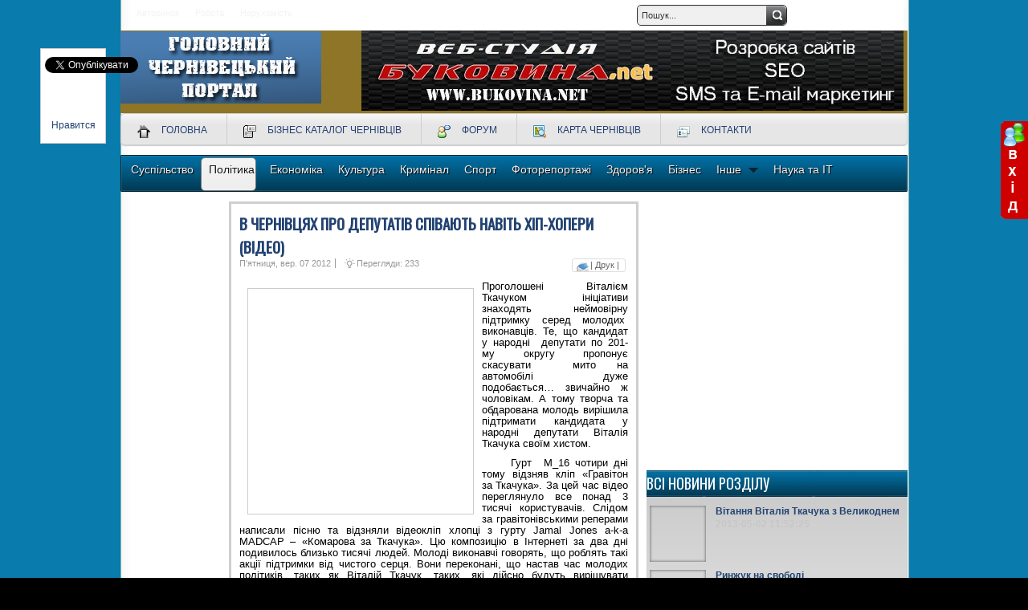

--- FILE ---
content_type: text/html; charset=utf-8
request_url: https://golovne.net/polituka/v-chernivtciakh-pro-deputativ-spivaiut-navit-khip-khoperu-video.html
body_size: 15522
content:
<!DOCTYPE html>
<html lang="uk-ua">
<head>
  <base href="/polituka/v-chernivtciakh-pro-deputativ-spivaiut-navit-khip-khoperu-video.html">
  <meta name="viewport" content="width=device-width, initial-scale=1">
<meta http-equiv="content-type" content="text/html; charset=utf-8">
  <meta name="keywords" content="Ткачук, Вибори">
  <meta name="title" content="В Чернівцях про депутатів співають навіть хіп-хопери (відео) - Головний Чернівецький Портал">
  <meta name="description" content="Проголошені Віталієм Ткачуком ініціативи знаходять&nbsp; неймовірну підтримку&nbsp;серед&nbsp;молодих&nbsp; виконавців. Те, що кандидат у&nbsp;народні&nbsp; депутати по 201-му округу пропонує скасувати&nbsp; мито на автомобілі дуже подобається…">
  <title>В Чернівцях про депутатів співають навіть хіп-хопери (відео) - Головний Чернівецький Портал</title>
  <link href="/templates/sj_worldnews/favicon.ico" rel="shortcut icon" type="image/vnd.microsoft.icon">
  <link rel="stylesheet" href="/plugins/editors/jckeditor/typography/typography2.php" type="text/css">
  <link rel="stylesheet" href="/plugins/content/itpfloatingshare/style.css" type="text/css">
  <link rel="stylesheet" href="/plugins/content/freeclupRelated/css/freeclupRelated.css" type="text/css">
  <link rel="stylesheet" href="https://fonts.googleapis.com/css?family=Oswald" type="text/css">
  <link rel="stylesheet" href="/templates/system/css/system.css" type="text/css">
  <link rel="stylesheet" href="/templates/system/css/general.css" type="text/css">
  <link rel="stylesheet" href="/templates/sj_worldnews/css/base.css" type="text/css">
  <link rel="stylesheet" href="/templates/sj_worldnews/css/template.css" type="text/css">
  <link rel="stylesheet" href="/templates/sj_worldnews/css/animations.css" type="text/css">
  <link rel="stylesheet" href="/templates/sj_worldnews/css/fonts.css" type="text/css">
  <link rel="stylesheet" href="/templates/sj_worldnews/css/typography.css" type="text/css">
  <link rel="stylesheet" href="/templates/sj_worldnews/css/color/blue.css" type="text/css">
  <link rel="stylesheet" href="/templates/sj_worldnews/menusys/class/moo/assets/moomenu.css" type="text/css">
  <link rel="stylesheet" href="/templates/sj_worldnews/html/mod_sj_basic_news/style.css" type="text/css">
  <link rel="stylesheet" href="/modules/mod_maximenuck/themes/css3megamenu/css/moo_maximenuhck.css" type="text/css">
  <link rel="stylesheet" href="/modules/mod_maximenuck/themes/css3megamenu/css/maximenuhck.php?monid=maximenuck" type="text/css">
  <link rel="stylesheet" href="/modules/mod_maximenuck/templatelayers/beez_20-position1.css" type="text/css">
  <link rel="stylesheet" href="/modules/mod_maximenuck/assets/maximenuck.css" type="text/css">
  <link rel="stylesheet" href="/media/com_finder/css/finder.css" type="text/css">
  <style type="text/css">
  .itp-fshare-fstyle {
                position:fixed; 
                top:60px !important; 
                left:50px !important;
        }
  .yt-main{width:980px; margin:0 auto}
  body{font-family:arial}
  h3.yt-mod-title,h2.contentheading,
  ul.navi div.mega-group div.mega-group-title span.menu-title,
  ul.navi div.separator.level2.showdesc span.menu-title,
  ul.navi a.level2.showdesc span.menu-title,
  h1.componentheading, .componentheading{font-family:Oswald, serif !important}
  div#poll_loading_1 {
        background: url(media/system/images/mootree_loader.gif) 0% 50% no-repeat;
        width:100%;
        height:20px; 
        padding: 4px 0 0 20px; 
  }

  #ty2udate285 {color:#fff}
  </style>
  <script src="/media/system/js/mootools-core.js" type="text/javascript"></script>
  <script src="/media/system/js/core.js" type="text/javascript"></script>
  <script src="/media/system/js/mootools-more.js" type="text/javascript"></script>
  <script src="/media/system/js/caption.js" type="text/javascript"></script>
  <script src="/plugins/content/freeclupRelated/js/dhtmltooltip.js" type="text/javascript"></script>
  <script src="/templates/sj_worldnews/js/yt-script.js" type="text/javascript"></script>
  <script src="/templates/sj_worldnews/js/showbox.js" type="text/javascript"></script>
  <script src="/templates/sj_worldnews/js/keepmenu.js" type="text/javascript"></script>
  <script src="/templates/sj_worldnews/js/jquery-1.5.min.js" type="text/javascript"></script>
  <script src="/templates/sj_worldnews/js/jsmart.noconflict.js" type="text/javascript"></script>
  <script src="/templates/sj_worldnews/menusys/class/moo/assets/menulib.js" type="text/javascript"></script>
  <script src="/modules/mod_rizlogin/js/jquery.min.js" type="text/javascript"></script>
  <script src="/modules/mod_rizlogin/js/jquery-ui.min.js" type="text/javascript"></script>
  <script src="/modules/mod_rizlogin/js/side-bar.js" type="text/javascript"></script>
  <script src="/modules/mod_date2/ty2udate.js" type="text/javascript"></script>
  <script src="/media/com_finder/js/autocompleter.js" type="text/javascript"></script>
  <script type="text/javascript">
  window.addEvent('load', function() {
                                new JCaption('img.caption');
                        });
            window.addEvent( "domready" ,  function() {
            
                var size = window.getSize();
        
                if (size.x < 980) {
                    document.id("itp-fshare").set("class", "itp-fshare-right");
                } 
                
                window.addEvent("resize", function(){
                          
                        var size = window.getSize();
                        
                    if (size.x < 980) {
                        document.id("itp-fshare").set("class", "itp-fshare-right");
                    } else {
                        document.id("itp-fshare").set("class", "itp-fshare-floating itp-fshare-fstyle");
                    }
                      
                });
                    
             });
  window.addEvent('domready', function() {
                        $$('.hasTip').each(function(el) {
                                var title = el.get('title');
                                if (title) {
                                        var parts = title.split('::', 2);
                                        el.store('tip:title', parts[0]);
                                        el.store('tip:text', parts[1]);
                                }
                        });
                        var JTooltips = new Tips($$('.hasTip'), { maxTitleChars: 50, fixed: false});
                });
  window.addEvent('domready', function() {
                        $$('.tip').each(function(el) {
                                var title = el.get('title');
                                if (title) {
                                        var parts = title.split('::', 2);
                                        el.store('tip:title', parts[0]);
                                        el.store('tip:text', parts[1]);
                                }
                        });
                        var JTooltips = new Tips($$('.tip'), { maxTitleChars: 50, showDelay: 500, hideDelay: 500, className: 'tip', fixed: true, onShow: function(tip) {tip.effect('opacity', 
        {duration: 500, wait: false}).start(0,1)}, onHide: function(tip) {tip.effect('opacity', 
        {duration: 500, wait: false}).start(1,0)}});
                });

                // <![CDATA[
                window.addEvent('load',function() {
                        new YTMenu(
                                                $('moonavigator'),
                                                {
                                                        duration: 500,
                                                        transition: Fx.Transitions.Circ.easeOut,
                                                        slide: 1,
                                                        wrapperClass: 'yt-main',
                                                        activeSlider: 0,
                                                        debug: false
                                                });
                });
                // ]]>
                
  function keepAlive() {  var myAjax = new Request({method: "get", url: "index.php"}).send();} window.addEvent("domready", function(){ keepAlive.periodical(840000); });
  <!--
                                if (window.attachEvent) window.attachEvent("onload", function() {
                                var sfEls = document.getElementById("maximenuck").getElementsByTagName("li");
                                for (var i=0; i<sfEls.length; i++) {

                                        sfEls[i].onmouseover=function() {
                                                this.className+=" sfhover";
                                        }

                                        sfEls[i].onmouseout=function() {
                                                this.className=this.className.replace(new RegExp(" sfhover\\b"), "");
                                        }
                                }
                                });
                                //-->
                Date.prototype.stdTimezoneOffset = function() {
                                var jan = new Date(this.getFullYear(), 0, 1);
                                var jul = new Date(this.getFullYear(), 6, 1);
                                return Math.max(jan.getTimezoneOffset(), jul.getTimezoneOffset());
                        };
                        Date.prototype.dst = function() {
                                return this.getTimezoneOffset() < this.stdTimezoneOffset();
                        };

                        function ISO8601Local285(date) {
                        // handles years from 0000 to 9999 only
                                var offset285 = date.getTimezoneOffset();
                                var offsetSign285 = "-";
                                if (offset285 <= 0) {
                                        offsetSign285 = "+";
                                        offset285 = -offset285;
                                };
                                var offsetHours285 = Math.floor(offset285 / 60);
                                var offsetMinutes285 = offset285 - offsetHours285 * 60;
                                return ("000" + date.getFullYear()).slice(-4) +
                                "-" + ("0" + (date.getMonth() + 1)).slice(-2) +
                                "-" + ("0" + date.getDate()).slice(-2) +
                                "T" + ("0" + date.getHours()).slice(-2) +
                                ":" + ("0" + date.getMinutes()).slice(-2) +
                                ":" + ("0" + date.getSeconds()).slice(-2) +
                                "," + ("00" + date.getMilliseconds()).slice(-3) +
                                offsetSign285 + ("0" + offsetHours285).slice(-2) +
                                ":" + ("0" + offsetMinutes285).slice(-2);
                        };
                
                        var ISO8601285 = "0";
                
                        function clock285() {
                                var newdate285 = new Date();
                
                                if(ISO8601285 == "1") {
                
                                        var time285 = ISO8601Local285(newdate285);
                
                                } else {
                
                                        var day285="";
                                        var month285="";
                                        var myweekday285="";
                                        var year285="";
                                        var mydate285 = new Date();
                                        var dston285  = new Date("March 14, 1999 2:59:59");
                                        var dstoff285 = new Date("/November 7, 1999 2:59:59");
                                        dston285.setFullYear(newdate285.getFullYear());
                                        dstoff285.setFullYear(newdate285.getFullYear());
                
                                        var dst285 = "0";
                                        var myzone285 = newdate285.getTimezoneOffset();
                
                                        var zone285 = parseInt(3);
                                        
                                        // zone is negative so convert to positive to do calculations
                                        if (zone285 <= 0) {
                                                zoneb285 = -zone285;
                                        } else {
                                                zoneb285 = zone285;
                                        };
                                        if (mydate285 > dston285 && mydate285 < dstoff285 && dst285 == "1") {
                                        //date is between dst dates and dst adjust is on.
                                                zonea285 = zoneb285 - 1;
                                                var houradjust285 = 0;
                                        } else {
                                                zonea285 = zoneb285;
                                                var houradjust285 = -1;
                                        };
                
                                        newtime285=newdate285.getTime();
                
                                        var newzone285 =  (zonea285*60*60*1000);
                
                                        // convert zone back to negative if it was negative originally
                                        if (zone285 <= 0) {
                                                newzone285 = -newzone285;
                                        };
                                        newtimea285 = newtime285+(myzone285*60*1000)+newzone285;
                
                                        mydate285.setTime(newtimea285);
                                        myday285 = mydate285.getDay();
                                        mymonth285 = mydate285.getMonth();
                                        myweekday285= mydate285.getDate();
                                        myyear285= mydate285.getYear();
                                        year285 = myyear285;
                
                                        if (year285 < 2000) year285 = year285 + 1900;
                                        myhours285 = mydate285.getHours();

                                                if (myhours285 < 10) {
                                                        myhours285 = "0" + myhours285;
                                                } else {
                                                        myhours285 = "" + myhours285;
                                                };

                                        myminutes285 = mydate285.getMinutes();
                
                                        if (myminutes285 < 10) {
                                                mytime285 = "0" + myminutes285;
                                        } else {
                                                mytime285 = "" + myminutes285;
                                        };
                
                                        myseconds285 = mydate285.getSeconds();
                
                                        if (myseconds285 < 10) {
                                                myseconds285 = "0" + myseconds285;
                                        } else {
                                                myseconds285 = "" + myseconds285;
                                        };
                
                                        arday285 = new Array("Неділя","Понеділок","Вівторок","Середа","Четвер","П'ятниця","Субота");
                                        armonth285 = new Array("January","February","March","Квітня","May","June","July","August","September", "October","November","December");
                                        ardate285 = new Array("0th","1st","2nd","3rd","4th","5th","6th","7th","8th","9th","10th","11th","12th","13th","14th","15th","16th","17th","18th","19th","20th","21st","22nd","23rd","24th","25th","26th","27th","28th","29th","30th","31st");
                                        
                                myweekday285 = parseInt(myweekday285);
                                var time285 = (""+arday285[myday285]+","+" "+myweekday285+" "+armonth285[mymonth285]+" "+year285+""+"<br />"+myhours285+":"+mytime285+":"+myseconds285+"");
                                        };
                                        
                                        document.getElementById("ty2udate285").innerHTML  = time285;
                
                                        setTimeout("clock285()", 1000);
                
                        };
                        listen("load", window, clock285);

  </script>
</head>
<body id="bd" class="com_content view-article blue sj_worldnews fs3 left-main-right">
  <div id="yt_wrapper">
    <div id="yt_wrapper_inner1">
      <div id="yt_wrapper_inner2">
        <a id="top" name="scroll-to-top"></a>
        <div id="yt_top" class="block">
          <div class="yt-main">
            <div class="yt-main-in1">
              <div class="yt-main-in2 clearfix">
                <div id="nav2" style="width:500px;float:left" class="position-first">
                  <div class="yt-position-inner block">
                    <ul class="menu">
                      <li class="item-464">
                        <a href="http://auto.golovne.net" title='rel="nofollow"'>Авторинок</a>
                      </li>
                      <li class="item-444">
                        <a href="http://robota.golovne.net" title='rel="nofollow"'>Робота</a>
                      </li>
                      <li class="item-207">
                        <a href="http://dim.golovne.net" title='rel="nofollow"'>Нерухомість</a>
                      </li>
                    </ul>
                  </div>
                </div>
                <div id="top1" style="width:330px;float:left">
                  <div class="yt-position-inner block">
                    <script type="text/javascript">
                    //<![CDATA[
                    window.addEvent('domready', function() {
                    var value;

                    // Set the input value if not already set.
                    if (!document.id('mod-finder-searchword').getProperty('value')) {
                        document.id('mod-finder-searchword').setProperty('value', 'Пошук...');
                    }

                    // Get the current value.
                    value = document.id('mod-finder-searchword').getProperty('value');

                    // If the current value equals the default value, clear it.
                    document.id('mod-finder-searchword').addEvent('focus', function() {
                        if (this.getProperty('value') == 'Пошук...') {
                                this.setProperty('value', '');
                        }
                    });

                    // If the current value is empty, set the previous value.
                    document.id('mod-finder-searchword').addEvent('blur', function() {
                        if (!this.getProperty('value')) {
                                this.setProperty('value', value);
                        }
                    });

                    document.id('mod-finder-searchform').addEvent('submit', function(e){
                        e = new Event(e);
                        e.stop();

                        // Disable select boxes with no value selected.
                        if (document.id('mod-finder-advanced') != null) {
                                document.id('mod-finder-advanced').getElements('select').each(function(s){
                                        if (!s.getProperty('value')) {
                                                s.setProperty('disabled', 'disabled');
                                        }
                                });
                        }

                        document.id('mod-finder-searchform').submit();
                    });

                    /*
                    * This segment of code sets up the autocompleter.
                    */
                                                                var url = '/index.php?option=com_finder&task=suggestions.display&format=json&tmpl=component';
                        var ModCompleter = new Autocompleter.Request.JSON(document.id('mod-finder-searchword'), url, {'postVar': 'q'});
                        });
                    //]]>
                    </script>
                    <form id="mod-finder-searchform" action="/component/finder/search.html" method="get" name="mod-finder-searchform">
                      <div class="finder">
                        <input type="text" name="q" id="mod-finder-searchword" class="inputbox" size="25" value=""><button class="button finder" type="submit"></button> <input type="hidden" name="Itemid" value="690">
                      </div>
                    </form>
                  </div>
                </div>
                <div id="top2" style="width:150px;float:right" class="position-last">
                  <div class="yt-position-inner block">
                    <span id="ty2udate285">Субота, 4 May 2013<br>
                    16:36:36</span>
                  </div>
                </div>
              </div>
            </div>
          </div>
        </div>
        <div id="yt_header" class="block">
          <div class="yt-main">
            <div class="yt-main-in1">
              <div class="yt-main-in2 clearfix">
                <div class="yt-logo position-first" style="width:300px;float:left">
                  <h1 class="logo"><a href="/" title="SmartAddons.Com"><img alt="SmartAddons.Com" src="/templates/sj_worldnews/images/logo.png"></a></h1>
                </div>
                <div id="header2" style="width:680px;float:right" class="position-last">
                  <div class="yt-position-inner block">
                    <div class="bannergroup">
                      <div class="banneritem">
                        <a href="/banners/bukovuna-net.html" target="_blank" title="Буковина.NET"><img src="/images/banners/banerbukovina.jpg" alt="Розробка та просування сайтів"></a>
                        <div class="clr"></div>
                      </div>
                    </div>
                  </div>
                </div>
              </div>
            </div>
          </div>
        </div>
        <div id="yt_menuwrap" class="block">
          <div class="yt-main">
            <div class="yt-main-in1">
              <div class="yt-main-in2">
                <div class="yt-menu" style="width:980px;float:left">
                  <ul id="moonavigator" class="navi navi">
                    <li class="level1 first">
                      <a class="level1 first showicon" href="/"><span class="menu-icon" style="background-image: url('/images/home_5010.png');"><span class="menu-title">Головна</span></span></a>
                    </li>
                    <li class="level1">
                      <a class="level1 showicon" href="/index.php?option=com_mtree&Itemid=497"><span class="menu-icon" style="background-image: url('/images/stock_directory-server_8372.png');"><span class="menu-title">Бізнес каталог Чернівців</span></span></a>
                    </li>
                    <li class="level1">
                      <a class="level1 showicon" href="/forum.html"><span class="menu-icon" style="background-image: url('/images/forum1.png');"><span class="menu-title">Форум</span></span></a>
                    </li>
                    <li class="level1">
                      <a class="level1 showicon" href="/karta-chernivtciv.html"><span class="menu-icon" style="background-image: url('/images/karta.png');"><span class="menu-title">Карта Чернівців</span></span></a>
                    </li>
                    <li class="level1 last">
                      <a class="level1 last showicon" href="/kontaktu.html"><span class="menu-icon" style="background-image: url('/images/kontakt.png');"><span class="menu-title">Контакти</span></span></a>
                    </li>
                  </ul>
                </div>
              </div>
            </div>
          </div>
        </div>
        <div id="yt_slideshow" class="block">
          <div class="yt-main">
            <div class="yt-main-in1">
              <div class="yt-main-in2 clearfix">
                <div id="slide_show" style="width:980px;float:left">
                  <div class="yt-position-inner block">
                    <div class="moduletable clearfix" id="Mod206">
                      <div class="yt-mod-content clearfix">
                        <div class="maximenuckh" id="maximenuck" style="z-index:10;">
                          <div class="maxiroundedleft"></div>
                          <div class="maxiroundedcenter">
                            <ul class="menu maximenuck" style="">
                              <li class="maximenuck item657 first level1" style="z-index : 12000;">
                                <a class="maximenuck" href="/suspilstvo/blog.html"><span class="titreck">Суспільство</span></a>
                              </li>
                              <li class="maximenuck item690 current active level1" style="z-index : 11999;">
                                <a class="maximenuck" href="/polituka/blog.html"><span class="titreck">Політика</span></a>
                              </li>
                              <li class="maximenuck item692 level1" style="z-index : 11998;">
                                <a class="maximenuck" href="/ekonomika/blog.html"><span class="titreck">Економіка</span></a>
                              </li>
                              <li class="maximenuck item775 level1" style="z-index : 11997;">
                                <a class="maximenuck" href="/kultura/blog.html"><span class="titreck">Культура</span></a>
                              </li>
                              <li class="maximenuck item776 level1" style="z-index : 11996;">
                                <a class="maximenuck" href="/kruminal/blog.html"><span class="titreck">Кримінал</span></a>
                              </li>
                              <li class="maximenuck item656 level1" style="z-index : 11995;">
                                <a class="maximenuck" href="/sport/blog.html"><span class="titreck">Спорт</span></a>
                              </li>
                              <li class="maximenuck item691 level1" style="z-index : 11994;">
                                <a class="maximenuck" href="/fotoreportazhi/blog.html"><span class="titreck">Фоторепортажі</span></a>
                              </li>
                              <li class="maximenuck item777 level1" style="z-index : 11993;">
                                <a class="maximenuck" href="/zdorovia/blog.html"><span class="titreck">Здоров'я</span></a>
                              </li>
                              <li class="maximenuck item779 level1" style="z-index : 11992;">
                                <a class="maximenuck" href="/biznes/blog.html"><span class="titreck">Бізнес</span></a>
                              </li>
                              <li class="maximenuck item784 parent level1" style="z-index : 11991;">
                                <span class="separator"><span class="titreck">Інше</span></span>
                                <div class="floatck">
                                  <div class="maxidrop-top">
                                    <div class="maxidrop-top2"></div>
                                  </div>
                                  <div class="maxidrop-main">
                                    <div class="maxidrop-main2">
                                      <div class="maximenuck2 first">
                                        <ul class="maximenuck2">
                                          <li class="maximenuck item787 first level2" style="z-index : 11990;">
                                            <a class="maximenuck" href="/tcikavunku/blog.html"><span class="titreck">Цікавинки</span></a>
                                          </li>
                                          <li class="maximenuck item786 level2" style="z-index : 11989;">
                                            <a class="maximenuck" href="/vse-pro-tcikave/blog.html"><span class="titreck">Все про цікаве</span></a>
                                          </li>
                                          <li class="maximenuck item812 level2" style="z-index : 11988;">
                                            <a class="maximenuck" href="/vsi-tcikavi-novunu/blog.html"><span class="titreck">Всі цікаві новини</span></a>
                                          </li>
                                          <li class="maximenuck item813 level2" style="z-index : 11987;">
                                            <a class="maximenuck" href="/vsi-novunu-tekhnologiy/blog.html"><span class="titreck">Всі новини технологій</span></a>
                                          </li>
                                          <li class="maximenuck item814 level2" style="z-index : 11986;">
                                            <a class="maximenuck" href="/suchasnuy-svit/suchasnuy-svit/blog-3.html"><span class="titreck">Сучасний світ</span></a>
                                          </li>
                                          <li class="maximenuck item815 level2" style="z-index : 11985;">
                                            <a class="maximenuck" href="/navkolo-nas/blog.html"><span class="titreck">Навколо нас</span></a>
                                          </li>
                                          <li class="maximenuck item852 level2" style="z-index : 11984;">
                                            <a class="maximenuck" href="/svit/svit.html"><span class="titreck">Світ</span></a>
                                          </li>
                                          <li class="maximenuck item855 last level2" style="z-index : 11983;">
                                            <a class="maximenuck" href="/korusne.html"><span class="titreck">Корисне</span></a>
                                          </li>
                                        </ul>
                                        <div class="clr"></div>
                                      </div>
                                      <div class="clr"></div>
                                    </div>
                                  </div>
                                  <div class="maxidrop-bottom">
                                    <div class="maxidrop-bottom2"></div>
                                  </div>
                                </div>
                              </li>
                              <li class="maximenuck item842 last level1" style="z-index : 11982;">
                                <a class="maximenuck" href="/nauka-ta-it.html"><span class="titreck">Наука та IT</span></a>
                              </li>
                            </ul>
                          </div>
                          <div class="maxiroundedright"></div>
                          <div style="clear:both;"></div>
                        </div>
                        <div style="clear:both;"></div>
                      </div>
                    </div>
                  </div>
                </div>
              </div>
            </div>
          </div>
        </div>
        <div id="content" class="left-main-right block">
          <div class="yt-main">
            <div class="yt-main-in1">
              <div class="yt-main-in2 block">
                <div id="yt_col1" style="width: 650px;float:left;">
                  <div id="content_left" style="width:130px;float:left">
                    <div id="left" style="width:100%;float:left;">
                      <div class="yt-position-inner block">
                        <div class="moduletable clearfix" id="Mod283">
                          <div class="yt-mod-content clearfix"></div>
                        </div>
                      </div>
                    </div>
                  </div>
                  <div id="content_main" style="width:520px;float:left">
                    <div class="content-main-inner block">
                      <div id="system-message-container"></div>
                      <div id="yt_component" style="width:100%;float:left;">
                        <div class="component-inner clearfix">
                          <div class="item-page">
                            <h2 class="contentheading"><a href="/polituka/v-chernivtciakh-pro-deputativ-spivaiut-navit-khip-khoperu-video.html">В Чернівцях про депутатів співають навіть хіп-хопери (відео)</a></h2>
                            <div class="item-headinfo">
                              <ul class="actions">
                                <li class="print-icon">
                                  <a href="/index.php?option=com_content&view=article&id=6867:2012-09-07-10-25-08&catid=105&Itemid=690&tmpl=component&print=1&layout=default&page=" title="Друк" onclick="window.open(this.href,'win2','status=no,toolbar=no,scrollbars=yes,titlebar=no,menubar=no,resizable=yes,width=640,height=480,directories=no,location=no'); return false;" rel="nofollow">| Друк |</a>
                                </li>
                              </ul>
                              <dl class="article-info">
                                <dd class="create">П'ятниця, вер. 07 2012</dd>
                                <dd class="hits">Перегляди: 233</dd>
                              </dl>
                              <div class="clear"></div>
                            </div>
                            <div class="itp-fshare-floating itp-fshare-fstyle" id="itp-fshare">
                              <div class="itp-fshare-tw">
                                <a href="https://twitter.com/share" rel="nofollow" class="twitter-share-button" data-url="https://golovne.net/polituka/v-chernivtciakh-pro-deputativ-spivaiut-navit-khip-khoperu-video.html" data-text="В Чернівцях про депутатів співають навіть хіп-хопери (відео)" data-via="" data-lang="uk" data-size="small" data-related="" data-hashtags="" data-count="vertical">Tweet</a> 
                                <script>

                                !function(d,s,id){var js,fjs=d.getElementsByTagName(s)[0];if(!d.getElementById(id)){js=d.createElement(s);js.id=id;js.src="//platform.twitter.com/widgets.js";fjs.parentNode.insertBefore(js,fjs);}}(document,"script","twitter-wjs");
                                </script>
                              </div>
                              <div class="itp-fshare-fbl">
                                <div id="fb-root"></div>
                                <script>
                                (function(d, s, id) {
                                var js, fjs = d.getElementsByTagName(s)[0];
                                if (d.getElementById(id)) return;
                                js = d.createElement(s); js.id = id;
                                js.src = "//connect.facebook.net/en_GB/all.js#xfbml=1";
                                fjs.parentNode.insertBefore(js, fjs);
                                }(document, 'script', 'facebook-jssdk'));
                                </script>
                                <div class="fb-like" data-href="/polituka/v-chernivtciakh-pro-deputativ-spivaiut-navit-khip-khoperu-video.html" data-send="0" data-layout="box_count" data-width="90" data-show-faces="true" data-colorscheme="light" data-action="like"></div>
                              </div>
                              <div class="itp-fshare-gone">
                                <div class="g-plusone" data-size="tall" data-href="/polituka/v-chernivtciakh-pro-deputativ-spivaiut-navit-khip-khoperu-video.html"></div>
                                <script>
                                window.___gcfg = {lang: "uk"};
                                (function() {
                                var po = document.createElement("script"); po.type = "text/javascript"; po.async = true;
                                po.src = "https://apis.google.com/js/plusone.js";
                                var s = document.getElementsByTagName("script")[0]; s.parentNode.insertBefore(po, s);
                                })();
                                </script>
                              </div>
<br>
                              <script type="text/javascript" src="https://vk.com/js/api/share.js?11" charset="windows-1251"></script> 
                              <script type="text/javascript">

                              <!--
                              document.write(VK.Share.button(false,{type: "custom", text: "<img src=\"http://vk.com/images/vk32.png?1\" />"}));
                              -->
                              </script>
                              <p><a target="_blank" class="mrc__plugin_uber_like_button" href="http://connect.mail.ru/share" rel="nofollow" data-mrc-config="{'nc' : '1', 'cm' : '1', 'ck' : '3', 'sz' : '12', 'st' : '1', 'tp' : 'ok'}">Нравится</a> 
                              <script src="https://cdn.connect.mail.ru/js/loader.js" type="text/javascript" charset="UTF-8"></script></p>
                            </div>
                            <p align="justify" style="font-family: 'Times New Roman'; font-size: medium;"><span size="3" face="Bookman Old Style" style="font-family: arial, helvetica, sans-serif; font-size: 10pt;"><img src="/images/stories/kultura/RepTakchuk.jpg" width="270" height="124" alt="RepTakchuk" style="margin: 10px; float: left;">Проголошені Віталієм Ткачуком ініціативи знаходять  неймовірну підтримку серед молодих  виконавців. Те, що кандидат у народні  депутати по 201-му округу пропонує скасувати  мито на автомобілі дуже подобається… звичайно ж чоловікам. А тому творча та обдарована молодь вирішила підтримати кандидата у народні депутати Віталія Ткачука своїм хистом.</span></p>
                            <p align="justify" style="font-family: 'Times New Roman'; font-size: medium;"><span size="3" face="Bookman Old Style" style="font-family: arial, helvetica, sans-serif; font-size: 10pt;">     Гурт  М_16 чотири дні тому відзняв кліп «Гравітон за Ткачука». За цей час відео переглянуло все понад 3 тисячі користувачів. Слідом за гравітонівськими реперами написали пісню та відзняли відеокліп хлопці з гурту Jamal Jones a-k-a MADCAP – «Комарова за Ткачука». Цю композицію в Інтернеті за два дні подивилось близько тисячі людей. Молоді виконавчі говорять, що роблять такі акції підтримки від чистого серця. Вони переконані, що настав час молодих політиків, таких як Віталій Ткачук, таких, які дійсно будуть вирішувати проблеми молодих людей. «Ми віддамо за Віталія свій голос, а наші пісні – це прояв нашої свідомої позиції та озвучення нашого вибору», - кажуть молоді хіп-хопери. Віталій Ткачук вдячний хлопцям за таку неординарну підтримку. Кандидат в народні депутати говорить, що така довіра з боку молоді говорить про наступні речі: «мої ініціативи з народу, а тому і знаходять підтримку серед громадськості. А коли ще й пісні складають про це – такі речі надихають мене на перемогу!!!»     </span></p>
                            <p align="justify" style="font-family: 'Times New Roman'; font-size: medium;"><span size="3" face="Bookman Old Style" style="font-family: arial, helvetica, sans-serif; font-size: 10pt;">     А ось і саме відео:</span></p>
                            <p><span style="font-family: arial, helvetica, sans-serif; font-size: 10pt;"><iframe width="530" height="298" src="https://www.youtube.com/embed/nPGBVXl4M9Y" frameborder="0" allowfullscreen><span style="font-family: arial, helvetica, sans-serif; font-size: 10pt;"><span style="font-family: arial, helvetica, sans-serif; font-size: 10pt;"></span></span></iframe></span></p>
                            <p><span style="font-family: arial, helvetica, sans-serif; font-size: 10pt;"><iframe width="530" height="293" src="https://www.youtube.com/embed/uUBxyGFV9Ac" frameborder="0" allowfullscreen><span style="font-family: arial, helvetica, sans-serif; font-size: 10pt;"><span style="font-family: arial, helvetica, sans-serif; font-size: 10pt;"></span></span></iframe></span></p>
                            <p align="justify" style="font-family: 'Times New Roman'; font-size: medium;"><span size="3" face="Bookman Old Style" style="font-family: arial, helvetica, sans-serif; font-size: 10pt;">І на завершення: подібні акції підтримки <wbr>Віталія  Ткачука не припиняються. За попередньою інформацією, вже близько десятка творчих колективів також виявили бажання заспівати про кандидата у народні депутати та цим самим висловити йому свої симпатії і підтримку.     </wbr></span></p>
                            <div>
                              <div id="mc-container"></div>
                              <script type="text/javascript">
                              var mcSite = '9709';
                              (function() {
                              var mc = document.createElement('script');
                              mc.type = 'text/javascript';
                              mc.async = true;
                              mc.src = 'http://cackle.me/mc.widget-min.js';
                              (document.getElementsByTagName('head')[0] || document.getElementsByTagName('body')[0]).appendChild(mc);
                              })();
                              </script>
                            </div>
                            <div class="freeclupRelated_separator"></div>
                            <div class="freeclupRelated_box">
                              <h2><strong>Інші новини м.Чернівці та області за цією темою</strong></h2>
                              <div class="freeclupRelated_related">
                                <div style="margin-left: 2em" class="">
                                  <div class="top">
                                    <span class="hasTip" title='Віталій Ткачук вийшов з фракції «Батьківщина»::<img src="/images/plg_imagesized/thumb_58_65_TV.jpg" alt="" class="ifreeclupRelated ileft" /><p class="extranews_justify">Депутат Віталій Ткачук, якого також &nbsp;знають як співаючого депутата, оголосив про свій вихід із депутатської фракції &nbsp;«Батьківщина» у складі &hellip;</p>'><a href="/polituka/vitaliy-tkachuk-vuyshov-z-fraktciyi-batkivshchuna.html"></a><a href="/polituka/vitaliy-tkachuk-vuyshov-z-fraktciyi-batkivshchuna.html" title=""><img src="/images/plg_imagesized/thumb_58_65_TV.jpg" alt="Віталій Ткачук вийшов з фракції «Батьківщина»" title="" class="top"></a></span><span class="hasTip" title='В Верховній Раді зареєстрували проект постанови про вибори в Чернівцях::<img src="/images/plg_imagesized/thumb_58_65_VRBig.jpg" alt="" class="ifreeclupRelated ileft" /><p class="extranews_justify">У Верховній Раді зареєстрований проект постанови про призначення позачергових виборів Чернівецького міського голови, поданий народними депутатами Федо &hellip;</p>'><a href="/polituka/v-verkhovniy-radi-zareestruvalu-proekt-postanovu-pro-vuboru-v-chernivtciakh.html"></a><a href="/polituka/v-verkhovniy-radi-zareestruvalu-proekt-postanovu-pro-vuboru-v-chernivtciakh.html" title=""><img src="/images/plg_imagesized/thumb_58_65_VRBig.jpg" alt="В Верховній Раді зареєстрували проект постанови про вибори в Чернівцях" title="" class="top"></a></span><span class="hasTip" title='Долю виборів в Чернівцях вирішать в четвер::<img src="/images/plg_imagesized/thumb_58_65_vuboru3.jpg" alt="" class="ifreeclupRelated ileft" /><p class="extranews_justify">Верхова Рада України розглядатиме &nbsp;постанову про призначення позачергвих виборів мера Чернівці а&nbsp;четвер, 4 квітня. &hellip;</p>'><a href="/polituka/doliu-vuboriv-v-chernivtciakh-vurishat-v-chetver.html"></a><a href="/polituka/doliu-vuboriv-v-chernivtciakh-vurishat-v-chetver.html" title=""><img src="/images/plg_imagesized/thumb_58_65_vuboru3.jpg" alt="Долю виборів в Чернівцях вирішать в четвер" title="" class="top"></a></span><span class="hasTip" title='Мера Чернівців можуть обрати 16 червня::<img src="/images/plg_imagesized/thumb_58_65_vuboru3.jpg" alt="" class="ifreeclupRelated ileft" /><p class="extranews_justify">Вибори Чернівецького міського голови можуть відбутися 16 червня. Відповідний проект постанови ухвалив Комітет Верховної Ради з питань державного будів &hellip;</p>'><a href="/polituka/mera-chernivtciv-mozhut-obratu-16-chervnia.html"></a><a href="/polituka/mera-chernivtciv-mozhut-obratu-16-chervnia.html" title=""><img src="/images/plg_imagesized/thumb_58_65_vuboru3.jpg" alt="Мера Чернівців можуть обрати 16 червня" title="" class="top"></a></span><span class="hasTip" title='У Верховної Ради не вистачило голосів щоб провести вибори на Буковині::<img src="/images/plg_imagesized/thumb_58_65_VRBig.jpg" alt="" class="ifreeclupRelated ileft" /><p class="extranews_justify">Народні депутати 20 березня на засіданні сесії Верховної Ради не змогли призначити вибори міського голови Новодністровська Чернівецької області. Проек &hellip;</p>'><a href="/polituka/u-verkhovnoyi-radu-ne-vustachulo-golosiv-shchob-provestu-vuboru-na-bukovuni.html"></a><a href="/polituka/u-verkhovnoyi-radu-ne-vustachulo-golosiv-shchob-provestu-vuboru-na-bukovuni.html" title=""><img src="/images/plg_imagesized/thumb_58_65_VRBig.jpg" alt="У Верховної Ради не вистачило голосів щоб провести вибори на Буковині" title="" class="top"></a></span><span class="hasTip" title='Результати виборів до Чернівецької обласної ради::<img src="/images/plg_imagesized/thumb_58_65_vuboru_urnu.jpg" alt="" class="ifreeclupRelated ileft" /><p class="extranews_justify">Чернівецька обласна виборча комісія з виборів депутатів Чернівецької обласної ради оголосила остаточні результати довиборів на двох округах.&nbsp; &hellip;</p>'><a href="/polituka/rezultatu-vuboriv-do-chernivetckoyi-oblasnoyi-radu.html"></a><a href="/polituka/rezultatu-vuboriv-do-chernivetckoyi-oblasnoyi-radu.html" title=""><img src="/images/plg_imagesized/thumb_58_65_vuboru_urnu.jpg" alt="Результати виборів до Чернівецької обласної ради" title="" class="top"></a></span><span class="hasTip" title='Папієв розповів про вибори до облради::<img src="/images/plg_imagesized/thumb_58_65_papiev5.jpg" alt="" class="ifreeclupRelated ileft" /><p class="extranews_justify">Сьогодні, 4 лютого, на апаратній нараді за участі керівників структурних підрозділів облдержадміністрації та територіальних відомств центральних орган &hellip;</p>'><a href="/polituka/papiev-rozpoviv-pro-vuboru-do-oblradu.html"></a><a href="/polituka/papiev-rozpoviv-pro-vuboru-do-oblradu.html" title=""><img src="/images/plg_imagesized/thumb_58_65_papiev5.jpg" alt="Папієв розповів про вибори до облради" title="" class="top"></a></span>
                                  </div>
                                </div>
                              </div>
                            </div>
                          </div>
                        </div>
                      </div>
                      <div id="main_bottom" style="width:100%;float:left;">
                        <div class="yt-position-inner block">
                          <div class="moduletable bgcolor1 clearfix" id="Mod268">
                            <div class="customs">
                              <h3 class="yt-mod-title">Новини партнерів</h3>
                              <div class="yt-mod-content clearfix">
                                <div id="rt-n-763">
                                  <a href="http://ua.redtram.com" rel="nofollow" target="_blank">RedTram</a>
                                </div>
                                <script type="text/javascript" language="javascript" charset="UTF-8" src="https://js.ua.redtram.com/n4p/g/o/golovne.net_763.js"></script>
                                <div id="NM1059" style="text-align:center;display:none" atr1059="1059">
                                  <a href="http://www.uaonline.com.ua" rel="nofollow" target="_blank"><strong>Новини України та світу українською мовою</strong></a>
                                </div>
                                <script type="text/javascript">
                                var el = document.getElementById('NM1059');
                                if (el && el.getAttribute('atr1059', 3)) {
                                el.setAttribute('atr1059', '');
                                var dateNM = new Date();
                                var t = Math.floor(dateNM.getTime()/(1000*600));
                                var NMces=document.createElement('script');
                                NMces.type = 'text/javascript';
                                NMces.charset = 'UTF-8';
                                NMces.src='http://n.novostimira.com.ua/1059?v='+t;
                                el.parentNode.appendChild(NMces);
                                }
                                </script>
                              </div>
                            </div>
                          </div>
                          <div class="moduletable clearfix" id="Mod253">
                            <div class="customs">
                              <div class="yt-mod-content clearfix">
                                <link rel="stylesheet" href="/modules/mod_rizlogin/style/red/css.css" type="text/css">
                                <div id="rizsideBar2" style="top:150px">
                                  <a id="sideBarTab2" onclick="rizslide();"><img src="/modules/mod_rizlogin/style/red/slide-button.gif" alt="RizVN Login" title="RizVN Login"></a>
                                  <div id="sideBarContents" style="width:0px;">
                                    <div id="sideBarContentsInner">
                                      <div style="color:#fff; padding-right: 20px; text-align: left;">
                                        <form action="/polituka/blog.html" method="post" id="login-form" name="login-form">
                                          <fieldset class="userdata">
                                            <p id="form-login-username"><label for="modlgn-username">Ім’я користувача</label><br>
                                            <input id="modlgn-username" type="text" name="username" class="inputbox" size="18"></p>
                                            <p id="form-login-password"><label for="modlgn-passwd">Пароль</label><br>
                                            <input id="modlgn-passwd" type="password" name="password" class="inputbox" size="18"></p>
                                            <p id="form-login-remember"><label for="modlgn-remember">Запам'ятати мене</label> <input id="modlgn-remember" type="checkbox" name="remember" class="inputbox" value="yes"></p>
<input type="submit" name="Submit" class="button" value="Увійти"> <input type="hidden" name="option" value="com_users"> <input type="hidden" name="task" value="user.login"> <input type="hidden" name="return" value="aW5kZXgucGhwP29wdGlvbj1jb21fY29udGVudCZ2aWV3PWFydGljbGUmaWQ9Nzc3NCZJdGVtaWQ9NDM1"> <input type="hidden" name="363df3ca4a45e51ad0f8468a6124f69f" value="1">
                                          </fieldset>
                                          <ul>
                                            <li>
                                              <a href="/your-profile/forgot-password.html">Забули свій пароль?</a>
                                            </li>
                                            <li>
                                              <a href="/your-profile/forgot-username.html">Забули свій логін?</a>
                                            </li>
                                            <li>
                                              <a href="/your-profile/registration.html">Зареєструватися</a>
                                            </li>
                                          </ul>
                                        </form>
                                      </div>
                                    </div>
                                  </div>
                                </div>
                                <script>
                                $.noConflict();
                                </script>
                              </div>
                            </div>
                          </div>
                        </div>
                      </div>
                    </div>
                  </div>
                </div>
                <div id="yt_col2" style="width: 330px;float:right;">
                  <div id="content_right" style="width:330px;float:left">
                    <div id="right_top" style="width:100%;float:left;">
                      <div class="yt-position-inner block">
                        <div class="moduletable clearfix" id="Mod265">
                          <div class="yt-mod-content clearfix">
                            <div class="bannergroup">
                              <div class="banneritem">
                                <object id="FlashID" classid="clsid:D27CDB6E-AE6D-11cf-96B8-444553540000" width="320" height="320">
                                  <param name="movie" value="/banner/g1504.swf">
                                   <param name="quality" value="high">
                                   <param name="wmode" value="opaque">
                                   <object type="application/x-shockwave-flash" data="/banner/g1504.swf" width="320" height="320">
                                    <param name="quality" value="high">
                                     <param name="wmode" value="opaque">
                                  </object>
                                </object>
                                <div class="clr"></div>
                              </div>
                            </div>
                          </div>
                        </div>
                        <div class="moduletable bgcolor1 clearfix" id="Mod242">
                          <h3 class="yt-mod-title">Всі новини розділу</h3>
                          <div class="yt-mod-content clearfix">
                            <div class="widget-wrap default">
                              <div class="242 post">
                                <div class="post-inner">
                                  <a class="alignleft" title="Вітання Віталія Ткачука з Великоднем" href="/polituka/vitannia-vitaliia-tkachuka-z-velukodnem.html"><span class="image-inset"><img title="Вітання Віталія Ткачука з Великоднем" alt="Вітання Віталія Ткачука з Великоднем" class="attachment-Mini Square" src="/images/stories/Polituka/tkachuk222.jpg" width="70px" height="70px"></span></a>
                                  <h2><a title="Вітання Віталія Ткачука з Великоднем" href="/polituka/vitannia-vitaliia-tkachuka-z-velukodnem.html">Вітання Віталія Ткачука з Великоднем</a></h2>
                                  <p><span class="basic-date">2013-05-02 11:52:25</span></p>
                                </div>
                              </div>
                              <div class="242 post">
                                <div class="post-inner">
                                  <a class="alignleft" title="Ринжук на свободі" href="/polituka/runzhuk-na-svobodi.html"><span class="image-inset"><img title="Ринжук на свободі" alt="Ринжук на свободі" class="attachment-Mini Square" src="/images/stories/Polituka/ringuk.jpg" width="70px" height="70px"></span></a>
                                  <h2><a title="Ринжук на свободі" href="/polituka/runzhuk-na-svobodi.html">Ринжук на свободі</a></h2>
                                  <p><span class="basic-date">2013-04-30 13:43:58</span></p>
                                </div>
                              </div>
                              <div class="242 post">
                                <div class="post-inner">
                                  <a class="alignleft" title="Москаль: Забродський збив людину біля міської ради і втік" href="/polituka/moskal-zabrodskuy-zbuv-liudunu-bilia-miskoyi-radu-i-vtik.html"><span class="image-inset"><img title="Москаль: Забродський збив людину біля міської ради і втік" alt="Москаль: Забродський збив людину біля міської ради і втік" class="attachment-Mini Square" src="/images/stories/Polituka/moskal.jpg" width="70px" height="70px"></span></a>
                                  <h2><a title="Москаль: Забродський збив людину біля міської ради і втік" href="/polituka/moskal-zabrodskuy-zbuv-liudunu-bilia-miskoyi-radu-i-vtik.html">Москаль: Забродський збив людину біля міської ради і втік</a></h2>
                                  <p><span class="basic-date">2013-04-26 12:32:32</span></p>
                                </div>
                              </div>
                              <div class="242 post">
                                <div class="post-inner">
                                  <a class="alignleft" title="В чернівецького опозиціонера забрали землю де знаходиться супермаркет" href="/polituka/v-chernivetckogo-opozutcionera-zabralu-zemliu-de-znakhodutsia-supermarket.html"><span class="image-inset"><img title="В чернівецького опозиціонера забрали землю де знаходиться супермаркет" alt="В чернівецького опозиціонера забрали землю де знаходиться супермаркет" class="attachment-Mini Square" src="/images/stories/Polituka/kolomyec.jpg" width="70px" height="70px"></span></a>
                                  <h2><a title="В чернівецького опозиціонера забрали землю де знаходиться супермаркет" href="/polituka/v-chernivetckogo-opozutcionera-zabralu-zemliu-de-znakhodutsia-supermarket.html">В чернівецького опозиціонера забрали землю де знаходиться супермаркет</a></h2>
                                  <p><span class="basic-date">2013-04-26 11:53:28</span></p>
                                </div>
                              </div>
                              <div class="242 post">
                                <div class="post-inner">
                                  <a class="alignleft" title="Регіонали зірвали сесію облради" href="/polituka/regionalu-zirvalu-sesiiu-oblradu.html"><span class="image-inset"><img title="Регіонали зірвали сесію облради" alt="Регіонали зірвали сесію облради" class="attachment-Mini Square" src="/images/stories/Polituka/odamina.jpg" width="70px" height="70px"></span></a>
                                  <h2><a title="Регіонали зірвали сесію облради" href="/polituka/regionalu-zirvalu-sesiiu-oblradu.html">Регіонали зірвали сесію облради</a></h2>
                                  <p><span class="basic-date">2013-04-26 09:35:18</span></p>
                                </div>
                              </div>
                            </div>
                          </div>
                        </div>
                      </div>
                    </div>
                    <div id="right1" style="width:40%;float:left;">
                      <div class="yt-position-inner block">
                        <div class="moduletable bgcolor1 clearfix" id="Mod220">
                          <div class="yt-mod-content clearfix">
                            <div class="poll bgcolor1" style="border:none; padding:1px;">
                              <h4>Як вам новий дизайн</h4>
                              <div id="polldiv_1">
                                <div>
                                  <div style="padding:3px;">
                                    Гарно - 21.4%
                                  </div>
                                  <div style="height:10px; padding:1px; border:1px solid #cccccc;">
                                    <div style="width: 21.4%; height:10px;background:#ff0000;"></div>
                                  </div>
                                </div>
                                <div>
                                  <div style="padding:3px;">
                                    Непогано - 20.7%
                                  </div>
                                  <div style="height:10px; padding:1px; border:1px solid #cccccc;">
                                    <div style="width: 20.7%; height:10px;background:#ffff99;"></div>
                                  </div>
                                </div>
                                <div>
                                  <div style="padding:3px;">
                                    Не дуже - 14.3%
                                  </div>
                                  <div style="height:10px; padding:1px; border:1px solid #cccccc;">
                                    <div style="width: 14.3%; height:10px;background:#ff00ff;"></div>
                                  </div>
                                </div>
                                <div>
                                  <div style="padding:3px;">
                                    Жахливо - 11.4%
                                  </div>
                                  <div style="height:10px; padding:1px; border:1px solid #cccccc;">
                                    <div style="width: 11.4%; height:10px;background:#ff00ff;"></div>
                                  </div>
                                </div>
                                <div>
                                  <div style="padding:3px;">
                                    Я тут вперше - 22.1%
                                  </div>
                                  <div style="height:10px; padding:1px; border:1px solid #cccccc;">
                                    <div style="width: 22.1%; height:10px;background:#ff00ff;"></div>
                                  </div>
                                </div>
                                <div>
                                  <div style="padding:3px;">
                                    А щось змінилось? - 10%
                                  </div>
                                  <div style="height:10px; padding:1px; border:1px solid #cccccc;">
                                    <div style="width: 10%; height:10px;background:#ff00ff;"></div>
                                  </div>
                                </div>
<br>
                                <b>Всього голосів</b>: 140
                                <div id="mod_poll_messages_1" style="margin:5px;">
                                  The voting for this poll has ended on: 30 квіт. 2013 - 00:00
                                </div>
                              </div>
                              <div id="poll_links" style="padding-top:5px;">
                                <a class="poll_result_link" href="/component/acepolls/poll/1-2013-01-28-11-43-57.html">Деталі</a><br>
                              </div>
                            </div>
                          </div>
                        </div>
                      </div>
                    </div>
                    <div id="right2" style="width:60%;float:left;">
                      <div class="yt-position-inner block">
                        <div class="moduletable bgcolor1 clearfix" id="Mod224">
                          <h3 class="yt-mod-title">Нове в каталозі</h3>
                          <div class="yt-mod-content clearfix">
                            <table width="100%" border="0" cellpadding="0" cellspacing="0">
                              <tr>
                                <td>
                                  <a href="/index.php?option=com_mtree&task=viewlink&link_id=717&Itemid=497" class="">Адвокатське об’єднання...</a><small><br>
                                  Назва: Адвокатське об’єднання "Юридична Компанія "ФОРТУНА"<br>
                                  Адреса: Головна 122-А</small>
                                </td>
                              </tr>
                              <tr>
                                <td>
                                  <a href="/index.php?option=com_mtree&task=viewlink&link_id=709&Itemid=497" class="">Веб студія Буковина.NET</a><small><br>
                                  Назва: Веб студія Буковина.NET<br>
                                  Адреса: Головна,59</small>
                                </td>
                              </tr>
                              <tr>
                                <td>
                                  <a href="/index.php?option=com_mtree&task=viewlink&link_id=703&Itemid=497" class="">ТОВ "Імперіал Груп...</a><small><br>
                                  Назва: ТОВ "Імперіал Груп Украіна"<br>
                                  Адреса: Вул. Обїзна, 12 (Західний ринок)</small>
                                </td>
                              </tr>
                              <tr>
                                <td>
                                  <a href="/index.php?option=com_mtree&task=viewlink&link_id=699&Itemid=497" class="">Центр прикладного права</a><small><br>
                                  Назва: Центр прикладного права<br>
                                  Адреса: вул. Садова, 131</small>
                                </td>
                              </tr>
                              <tr>
                                <td>
                                  <a href="/index.php?option=com_mtree&task=viewlink&link_id=696&Itemid=497" class="">Соляна шахта</a><small><br>
                                  Назва: Соляна шахта<br>
                                  Адреса: Проспект Незалежності, 109а</small>
                                </td>
                              </tr>
                              <tr>
                                <td>
                                  <a href="/index.php?option=com_mtree&task=listnew&&Itemid=497" class="">Детальніше</a>
                                </td>
                              </tr>
                            </table>
                          </div>
                        </div>
                      </div>
                    </div>
                    <div id="right_bottom" style="width:100%;float:left;">
                      <div class="yt-position-inner block">
                        <div class="moduletable clearfix" id="Mod118">
                          <div class="yt-mod-content clearfix">
                            <script type="text/javascript" src="//vk.com/js/api/openapi.js?79"></script>
                            <div id="vk_groups"></div>
                            <script type="text/javascript">
                            VK.Widgets.Group("vk_groups", {mode: 0, width: "320", height: "290"}, 34715674);
                            </script>
                          </div>
                        </div>
                      </div>
                    </div>
                  </div>
                </div>
              </div>
            </div>
          </div>
        </div>
        <div id="yt_footer" class="block">
          <div class="yt-main">
            <div class="yt-main-in1">
              <div class="yt-main-in2 clearfix">
                <div id="footnav" style="width:100%;float:left;">
                  <div class="yt-position-inner block">
                    <ul class="menu">
                      <li class="item-657">
                        <a href="/suspilstvo/blog.html">Суспільство</a>
                      </li>
                      <li class="item-690 current active">
                        <a href="/polituka/blog.html">Політика</a>
                      </li>
                      <li class="item-692">
                        <a href="/ekonomika/blog.html">Економіка</a>
                      </li>
                      <li class="item-775">
                        <a href="/kultura/blog.html">Культура</a>
                      </li>
                      <li class="item-776">
                        <a href="/kruminal/blog.html">Кримінал</a>
                      </li>
                      <li class="item-656">
                        <a href="/sport/blog.html">Спорт</a>
                      </li>
                      <li class="item-691">
                        <a href="/fotoreportazhi/blog.html">Фоторепортажі</a>
                      </li>
                      <li class="item-777">
                        <a href="/zdorovia/blog.html">Здоров'я</a>
                      </li>
                      <li class="item-779">
                        <a href="/biznes/blog.html">Бізнес</a>
                      </li>
                      <li class="item-784 parent"><span class="separator">Інше</span></li>
                      <li class="item-842">
                        <a href="/nauka-ta-it.html">Наука та IT</a>
                      </li>
                    </ul>
                  </div>
                </div>
                <div class="group-footnav clearfix" style="width:980px; ; float:left;">
                  <div class="yt-copyright" style="width:50%;float:left;">
                    <div class="footer1">
                      Copyright © 2013 Головний Чернівецький Портал. All Rights Reserved. Будь яке використання матеріалів дозволино лише за наявності гіперпосилання на <a href="/">golovne.net</a>
                    </div>
                    <div class="footer2">
                      Розроблено веб-студією Буковина.NET
                    </div>
                  </div>
                  <div class="yt-switch_modes" style="width:50%;float:left;">
                    <div class="switchmodes-wrap">
                      <span class="title-swm">Тип перегляду:</span>
                      <ul class="nav-swm">
                        <li class="window active">
                          <a title="Комп'ютер" href="/polituka/polituka/blog-2.html"><span>Комп'ютер</span></a>
                        </li>
                        <li class="mobile">
                          <a title="Мобільна версія" href="/polituka/polituka/blog-3.html"><span>Мобільна версія</span></a>
                        </li>
                      </ul>
                    </div>
                  </div>
                </div>
              </div>
            </div>
          </div>
        </div>
      </div>
    </div>
  </div>
<a id="yt-totop" href="#"></a> 
  <script type="text/javascript">


        $jsmart(function($){
                // back to top
                $("#yt-totop").hide();
                $(function () {
                        var wh = $(window).height();
                        var whtml =  $(document).height();
                        $(window).scroll(function () {
                                if ($(this).scrollTop() > whtml/10) {
                                        $('#yt-totop').fadeIn();
                                } else {
                                        $('#yt-totop').fadeOut();
                                }
                        });
                        $('#yt-totop').click(function () {
                                $('body,html').animate({
                                        scrollTop: 0
                                }, 800);
                                return false;
                        });
                });
                // end back to top
        });
  </script> 
  <script type="text/javascript">

  try { var yaCounter57189 = new Ya.Metrika({id:57189,          webvisor:true,          clickmap:true,          trackLinks:true,          accurateTrackBounce:true,type:1});} catch(e) { }
  </script> <noscript>
  <div></div>
</noscript> 
  <script language="JavaScript">


  <!--
  var _rbn={};
  _rbn.v={};
  _rbn.v.place_id = 3721;
  _rbn.v.inline_color = "#009900";
  _rbn.v.is_use_ajax = 0;
  _rbn.v.autostart_video = 1;
  _rbn.v.use_ids = {};
  _rbn.v.use_tags = {};
  _rbn.v.use_classes = {};
  _rbn.v.ad = [];

  function _MT_VC_CodeLoaded(){_rbn.v.is_use_ajax||_MT_VC_Start()}
  function _MT_jsLoadDelayed(b,c,d){var a=document.createElement("script");
  d&&(a.id=d);a.language="javascript";a.type="text/javascript";a.charset="utf-8";a.async=1;
  a.src=b;if(window.ActiveXObject){var e=!1;a.onload=a.onreadystatechange=function(){
  if(!e&&(!this.readyState||this.readyState==="complete"||this.readyState==="loaded"&&
  this.nextSibling!=null)){e=true;c&&c();a.onload=a.onreadystatechange=null}}}else
  a.onload=c;b=document.getElementsByTagName("script")[0];b.parentNode.insertBefore(a,b)};

  _MT_jsLoadDelayed('http://content.videoclick.ru/videoclick/core-async.js', _MT_VC_CodeLoaded);
  // -->
  </script> 
  <script language="JavaScript">


  <!--
  var _MT_VI_PlaceId = 3722;

  function _MT_VI_CodeLoaded(){ _MT_VI_Start() }
  function _MT_jsLoadDelayed(b,c,d){var a=document.createElement("script");
  d&&(a.id=d);a.language="javascript";a.type="text/javascript";a.charset="utf-8";a.async=1;
  a.src=b;if(window.ActiveXObject){var e=!1;a.onload=a.onreadystatechange=function(){
  if(!e&&(!this.readyState||this.readyState==="complete"||this.readyState==="loaded"&&
  this.nextSibling!=null)){e=true;c&&c();a.onload=a.onreadystatechange=null}}}else
  a.onload=c;b=document.getElementsByTagName("script")[0];b.parentNode.insertBefore(a,b)};

  _MT_jsLoadDelayed('http://content.videoclick.ru/videointeractive/core-async.js', _MT_VI_CodeLoaded);
  // -->
  </script> 
  <script language="JavaScript">


  <!--
  document._rbns={};
  document._rbns.v={};
  document._rbns.v.place_id = 3723;
  document._rbns.v.position = 'left';

  function _MT_FS_CodeLoaded(){_MT_FS_Start()}
  function _MT_jsLoadDelayed(b,c,d){var a=document.createElement("script");
  d&&(a.id=d);a.language="javascript";a.type="text/javascript";a.charset="utf-8";a.async=1;
  a.src=b;if(window.ActiveXObject){var e=!1;a.onload=a.onreadystatechange=function(){
  if(!e&&(!this.readyState||this.readyState==="complete"||this.readyState==="loaded"&&
  this.nextSibling!=null)){e=true;c&&c();a.onload=a.onreadystatechange=null}}}else
  a.onload=c;b=document.getElementsByTagName("script")[0];b.parentNode.insertBefore(a,b)};

  _MT_jsLoadDelayed('http://content.videoclick.ru/flyscreen/core-async.js', _MT_FS_CodeLoaded);
  // -->
  </script>
  <div style="text-align: center;">
    <noscript><a href="http://www.bigmir.net/" rel="nofollow" target="_blank"></a></noscript>
  </div>
<script defer src="https://static.cloudflareinsights.com/beacon.min.js/vcd15cbe7772f49c399c6a5babf22c1241717689176015" integrity="sha512-ZpsOmlRQV6y907TI0dKBHq9Md29nnaEIPlkf84rnaERnq6zvWvPUqr2ft8M1aS28oN72PdrCzSjY4U6VaAw1EQ==" data-cf-beacon='{"version":"2024.11.0","token":"11684169fa7445c1b00036fb6a344485","r":1,"server_timing":{"name":{"cfCacheStatus":true,"cfEdge":true,"cfExtPri":true,"cfL4":true,"cfOrigin":true,"cfSpeedBrain":true},"location_startswith":null}}' crossorigin="anonymous"></script>
</body>
</html>


--- FILE ---
content_type: text/html; charset=utf-8
request_url: https://accounts.google.com/o/oauth2/postmessageRelay?parent=https%3A%2F%2Fgolovne.net&jsh=m%3B%2F_%2Fscs%2Fabc-static%2F_%2Fjs%2Fk%3Dgapi.lb.en.2kN9-TZiXrM.O%2Fd%3D1%2Frs%3DAHpOoo_B4hu0FeWRuWHfxnZ3V0WubwN7Qw%2Fm%3D__features__
body_size: 163
content:
<!DOCTYPE html><html><head><title></title><meta http-equiv="content-type" content="text/html; charset=utf-8"><meta http-equiv="X-UA-Compatible" content="IE=edge"><meta name="viewport" content="width=device-width, initial-scale=1, minimum-scale=1, maximum-scale=1, user-scalable=0"><script src='https://ssl.gstatic.com/accounts/o/2580342461-postmessagerelay.js' nonce="bYopNZMkq5CE_GPuU57aWQ"></script></head><body><script type="text/javascript" src="https://apis.google.com/js/rpc:shindig_random.js?onload=init" nonce="bYopNZMkq5CE_GPuU57aWQ"></script></body></html>

--- FILE ---
content_type: text/css;charset=UTF-8
request_url: https://golovne.net/plugins/editors/jckeditor/typography/typography2.php
body_size: 3169
content:
 body {} h1 {}h2 {}h3 {}h4 {}h5 {}h6 {}pre {}address {}hr {} blockquote {background:none repeat scroll 0 0 #CCCCCC;border-left:10px solid #8F8F8F;color:#544C4A;font:italic 12pt/1.2em Georgia;margin:10px !important;padding:10px !important;text-shadow:1px 1px 1px #ffffff;width:60%;border-radius:0 10px 0 10px;-moz-border-radius:0 10px 0 10px;-webkit-border:0 10px 0 10px;}blockquote p { display:inline; }blockquote:before {content:url("blockquotes.png") !important;background:none repeat scroll 0 0 transparent !important;margin-right:15px;vertical-align:super;position:relative !important;}blockquote:after { background:none repeat scroll 0 0 transparent !important; }span.dropcap{color:#333333;display:block;float:left;font:60px/40px Georgia,Times,serif;padding:7px 8px 0 0;} span.bluhlight-jck, span.grehlight-jck, span.redhlight-jck, span.blahlight-jck , span.yelhlight-jck {border-radius:5px 5px 5px 5px;color:#FFFFFF;display:inline;font-weight:bold;text-shadow:none;padding:2px 4px;font-size:13px;}span.bluhlight-jck {background:none repeat scroll 0 0 #3E6A86;}span.grehlight-jck {background:none repeat scroll 0 0 #b9cd96;}span.redhlight-jck {background:none repeat scroll 0 0 #AA1428;}span.blahlight-jck {background:none repeat scroll 0 0 #000000;}span.yelhlight-jck {background:none repeat scroll 0 0 #F2F096; color:#544C4A;} .blubox-jck, .grebox-jck, .redbox-jck, .blabox-jck, .yelbox-jck {background:none repeat scroll 0 0 #FAFAFA;border-style:solid;border-width:1px 1px 1px 8px;margin:10px 0 20px !important;padding:8px 8px 8px 20px !important;-webkit-border-top-left-radius:15px;-webkit-border-bottom-left-radius:15px;-moz-border-radius-topleft:15px;-moz-border-radius-bottomleft:15px;border-top-left-radius:15px;border-bottom-left-radius:15px;color:#444444 !important;text-shadow:1px 1px 1px #ffffff;}.blubox-jck{border-color:#DDDDDD #DDDDDD #DDDDDD #3E6A86;}.grebox-jck{border-color:#DDDDDD #DDDDDD #DDDDDD #b9cd96;}.redbox-jck {border-color:#DDDDDD #DDDDDD #DDDDDD #AA1428;}.blabox-jck{border-color:#DDDDDD #DDDDDD #DDDDDD #000000;}.yelbox-jck{border-color:#DDDDDD #DDDDDD #DDDDDD #F2F096; color:#544C4A;}.blubox-jck > br,.grebox-jck> br,.redbox-jck > br, .blabox-jck> br, .yelbox-jck > br {clear:both;}span.box-1heading-jck { font:50px/50px Georgia,Times,serif;}span.box-2heading-jck { font:30px/40px Georgia,Times,serif;}span.box-1heading-jck, span.box-2heading-jck { color:#333333; display:block; float:left;} .info-jck, .warning-jck, .film-jck, .pin-jck , .lightbulb-jck , .recycle-jck , .camera-jck, .comment-jck, .chat-jck, .document-jck, .accessible-jck, .star-jck, .heart-jck, .previous-jck, .cart-jck, .attachment-jck, .calculator-jck, .cut-jck, .dollar-jck, .pound-jck , .euro-jck, .mail-jck, .support-jck, .next-jck, .sound-jck, .flash-jck, .zip-jck, .pdf-jck, .video-jck {display:block;padding:20px 0 20px 60px !important;margin-bottom:20px !important;background-color:transparent !important;background-position:left center !important;background-repeat:no-repeat !important;}.info-jck { background:url("info.png")}.warning-jck { background:url("warning.png")}.film-jck { background:url("film.png")}.pin-jck {background:url("pin.png")}.lightbulb-jck {background:url("light_bulb.png")}.recycle-jck { background:url("recycle.png")}.camera-jck { background:url("camera.png")}.comment-jck { background:url("comment.png")}.chat-jck{ background:url("chat.png")}.document-jck { background:url("document.png")}.accessible-jck { background:url("accessible.png")}.star-jck { background:url("star.png")}.heart-jck { background:url("heart.png")}.previous-jck { background:url("previous.png")}.cart-jck { background:url("cart.png")}.attachment-jck { background:url("attachment.png")}.calculator-jck { background:url("calculator.png")}.cut-jck { background:url("cut.png")}.dollar-jck { background:url("dollar_currency_sign.png")}.pound-jck { background:url("sterling_pound_currency_sign.png")}.euro-jck { background:url("euro_currency_sign.png")}.mail-jck { background:url("mail.png")}.support-jck { background:url("support.png")}.next-jck{ background:url("next.png")}.sound-jck{ background:url("sound.png")}.flash-jck{ background:url("flash.png")}.zip-jck{ background:url("zip_download.png")}.pdf-jck{ background:url("pdf.png")}.video-jck{ background:url("video_clip.png")}.flashtip-jck, .ziptip-jck, .pdftip-jck, .videotip-jck, .infotip-jck, .warningtip-jck, .filmtip-jck, .pintip-jck , .lightbulbtip-jck , .recycletip-jck , .cameratip-jck, .commenttip-jck, .chattip-jck, .documenttip-jck, .accessibletip-jck, .startip-jck, .hearttip-jck, .previoustip-jck, .carttip-jck, .attachmenttip-jck, .calculatortip-jck, .cuttip-jck, .dollartip-jck, .poundtip-jck , .eurotip-jck, .mailtip-jck, .supporttip-jck, .nexttip-jck, .soundtip-jck, .download-DOC, .download-IMG{ color:#444444 !important; }a.flashtip-jck, a.ziptip-jck, a.pdftip-jck, a.videotip-jck, a.infotip-jck, a.warningtip-jck, a.filmtip-jck, a.pintip-jck , a.lightbulbtip-jck , a.recycletip-jck , a.cameratip-jck, a.commenttip-jck, a.chattip-jck, a.documenttip-jck, a.accessibletip-jck, a.startip-jck, a.hearttip-jck, a.previoustip-jck, a.carttip-jck, a.attachmenttip-jck, a.calculatortip-jck, a.cuttip-jck, a.dollartip-jck, a.poundtip-jck , a.eurotip-jck, a.mailtip-jck, a.supporttip-jck , a.nexttip-jck, a.soundtip-jck, a .download-DOC , a .download-IMG { color:#095197 !important; }.flashtip-jck, .ziptip-jck, .pdftip-jck, .videotip-jck, .infotip-jck, .warningtip-jck, .filmtip-jck, .pintip-jck , .lightbulbtip-jck , .recycletip-jck , .cameratip-jck, .commenttip-jck, .chattip-jck, .documenttip-jck, .accessibletip-jck, .startip-jck, .hearttip-jck, .previoustip-jck, .carttip-jck, .attachmenttip-jck, .calculatortip-jck, .cuttip-jck, .dollartip-jck, .poundtip-jck , .eurotip-jck, .mailtip-jck, .supporttip-jck, .nexttip-jck, .soundtip-jck, .download-DOC, .download-IMG , a.flashtip-jck, a.ziptip-jck, a.pdftip-jck, a.videotip-jck, a.infotip-jck, a.warningtip-jck, a.filmtip-jck, a.pintip-jck , a.lightbulbtip-jck , a.recycletip-jck , a.cameratip-jck, a.commenttip-jck, a.chattip-jck, a.documenttip-jck, a.accessibletip-jck, a.startip-jck, a.hearttip-jck, a.previoustip-jck, a.carttip-jck, a.attachmenttip-jck, a.calculatortip-jck, a.cuttip-jck, a.dollartip-jck, a.poundtip-jck , a.eurotip-jck, a.mailtip-jck, a.supporttip-jck , a.nexttip-jck, a.soundtip-jck, a .download-DOC , a .download-IMG{display:block;margin-bottom:20px;background-color:#FAFAFA !important;background-position:left center !important;background-repeat:no-repeat !important;background-size:28px auto !important;border-bottom:1px dotted #C8C8C8;border-top:1px dotted #C8C8C8;display:block;margin:10px 0 !important;padding:7px 10px 7px 35px !important;-webkit-transition:background-color 800ms ease-in-out;-moz-transition:background-color 800ms ease-in-out;-o-transition:background-color 800ms ease-in-out;transition:background-color 800ms ease-in-out;text-shadow:1px 1px 1px #ffffff;font-size:14px;}a.flashtip-jck:hover, a.ziptip-jck:hover, a.pdftip-jck:hover, a.videotip-jck:hover, a.infotip-jck:hover, a.warningtip-jck:hover, a.filmtip-jck:hover, a.pintip-jck:hover , a.lightbulbtip-jck:hover , a.recycletip-jck:hover , a.cameratip-jck:hover, a.commenttip-jck:hover, a.chattip-jck:hover, a.documenttip-jck:hover, a.accessibletip-jck:hover, a.startip-jck:hover, a.hearttip-jck:hover, a.previoustip-jck:hover, a.carttip-jck:hover, a.attachmenttip-jck:hover, a.calculatortip-jck:hover, a.cuttip-jck:hover, a.dollartip-jck:hover, a.poundtip-jck:hover, a.eurotip-jck:hover, a.mailtip-jck:hover, a.supporttip-jck:hover, a.nexttip-jck:hover, a.soundtip-jck:hover, a.download-DOC:hover, a.download-IMG:hover { color:#095197 !important; }.flashtip-jck:hover, .ziptip-jck:hover, .pdftip-jck:hover, .videotip-jck:hover, .infotip-jck:hover, .warningtip-jck:hover, .filmtip-jck:hover, .pintip-jck:hover , .lightbulbtip-jck:hover , .recycletip-jck:hover , .cameratip-jck:hover, .commenttip-jck:hover, .chattip-jck:hover, .documenttip-jck:hover, .accessibletip-jck:hover, .startip-jck:hover, .hearttip-jck:hover, .previoustip-jck:hover, .carttip-jck:hover, .attachmenttip-jck:hover, .calculatortip-jck:hover, .cuttip-jck:hover, .dollartip-jck:hover, .poundtip-jck:hover, .eurotip-jck:hover, .mailtip-jck:hover, .supporttip-jck:hover, .nexttip-jck:hover, .soundtip-jck:hover, .download-DOC:hover, .download-IMG:hover, a.flashtip-jck:hover, a.ziptip-jck:hover, a.pdftip-jck:hover, a.videotip-jck:hover, a.infotip-jck:hover, a.warningtip-jck:hover, a.filmtip-jck:hover, a.pintip-jck:hover , a.lightbulbtip-jck:hover, a.recycletip-jck:hover, a.cameratip-jck:hover, a.commenttip-jck:hover, a.chattip-jck:hover, a.documenttip-jck:hover, a.accessibletip-jck:hover, a.startip-jck:hover, a.hearttip-jck:hover, a.previoustip-jck:hover, a.carttip-jck:hover, a.attachmenttip-jck:hover, a.calculatortip-jck:hover, a.cuttip-jck:hover, a.dollartip-jck:hover, a.poundtip-jck:hover, a.eurotip-jck:hover, a.mailtip-jck:hover, a.supporttip-jck, a.nexttip-jck:hover, a.soundtip-jck:hover, a.download-DOC:hover, a.download-IMG:hover {background-color:#F2F2F2 !important;-webkit-transition:background-color 400ms ease-in-out;-moz-transition:background-color 400ms ease-in-out;-o-transition:background-color 400ms ease-in-out;transition:background-color 400ms ease-in-out;background-repeat:no-repeat !important;}.flashtip-jck, .flashtip-jck:hover, a.flashtip-jck:hover { background-image:url("flash.png")!important}.ziptip-jck, .ziptip-jck:hover, a.ziptip-jck:hover { background-image:url("zip_download.png")!important}.pdftip-jck, .pdftip-jck:hover, a.pdftip-jck:hover { background-image:url("pdf.png")!important}.videotip-jck , .videotip-jck:hover, a.videotip-jck:hover { background-image:url("video_clip.png")!important}.download-IMG span, .download-DOC span:hover, a.download-DOC span:hover { font-weight:bold;}.infotip-jck, .infotip-jck:hover, a.infotip-jck:hover { background-image:url("info.png")!important}.warningtip-jck, .warningtip-jck:hover, a.warningtip-jck:hover { background-image:url("warning.png")!important}.filmtip-jck, .filmtip-jck:hover, a.filmtip-jck:hover { background-image:url("film.png")!important}.pintip-jck, .pintip-jck:hover, a.pintip-jck:hover {background-image:url("pin.png")!important}.lightbulbtip-jck, .lightbulbtip-jck:hover, a.lightbulbtip-jck:hover {background-image:url("light_bulb.png")!important}.recycletip-jck, .recycletip-jck:hover, a.recycletip-jck:hover { background-image:url("recycle.png")!important}.cameratip-jck, .cameratip-jck:hover, a.cameratip-jck:hover, .download-IMG, .download-IMG:hover, a.download-IMG:hover { background-image:url("camera.png")!important}.commenttip-jck, .commenttip-jck:hover, a.commenttip-jck:hover { background-image:url("comment.png")!important}.chattip-jck, .chattip-jck:hover , a.chattip-jck:hover { background-image:url("chat.png")!important}.documenttip-jck, .documenttip-jck:hover, a.documenttip-jck:hover { background-image:url("document.png")!important}.accessibletip-jck, .accessibletip-jck:hover, a.accessibletip-jck:hover { background-image:url("accessible.png")!important}.startip-jck, .startip-jck:hover , a.startip-jck:hover { background-image:url("star.png")!important}.hearttip-jck, .hearttip-jck:hover, a.hearttip-jck:hover { background-image:url("heart.png")!important}.previoustip-jck, .previoustip-jck:hover, a.previoustip-jck:hover { background-image:url("previous.png")!important}.carttip-jck, .carttip-jck :hover, a.carttip-jck:hover { background-image:url("cart.png")!important}.attachmenttip-jck, .attachmenttip-jck:hover, a.attachmenttip-jck:hover, .download-DOC, .download-DOC:hover , a.download-DOC:hover { background-image:url("attachment.png")!important}.calculatortip-jck, .calculatortip-jck:hover , a.calculatortip-jck:hover { background-image:url("calculator.png")!important}.cuttip-jck, .cuttip-jck:hover, a.cuttip-jck:hover { background-image:url("cut.png")!important}.dollartip-jck , .dollartip-jck:hover, a.dollartip-jck:hover { background-image:url("dollar_currency_sign.png")!important}.poundtip-jck, .poundtip-jck:hover, a.poundtip-jck:hover { background-image:url("sterling_pound_currency_sign.png")!important}.eurotip-jck, .eurotip-jck:hover , a.eurotip-jck:hover { background-image:url("euro_currency_sign.png")!important}.mailtip-jck, .mailtip-jck:hover , a.mailtip-jck:hover { background-image:url("mail.png")!important}.supporttip-jck, .supporttip-jck:hover , a.supporttip-jck:hover { background-image:url("support.png")!important}.nexttip-jck, .nexttip-jck:hover, a.nexttip-jck:hover { background-image:url("next.png")!important}.soundtip-jck, .soundtip-jck:hover , a.soundtip-jck:hover { background-image:url("sound.png")!important}span.bludisc-jck, span.bludisc-black-jck, span.gredisc-jck, span.gredisc-black-jck, span.reddisc-jck, span.reddisc-black-jck, span.bladisc-jck, span.bladisc-black-jck, span.yeldisc-jck, span.yeldisc-black-jck {background-image:url("mask-white.png");background-position:left top !important;background-repeat:no-repeat !important;color:#FFFFFF;display:block;float:left;font-size:19px;margin-right:10px;text-align:center;width:42px;height:31px; padding-top:11px;line-height:15px;text-indent:-1px;font-family:georgia;text-shadow:1px 1px 1px #5e5e5e;}span.bludisc-black-jck, span.gredisc-black-jck, span.reddisc-black-jck , span.bladisc-black-jck , span.yeldisc-black-jck { background-image:url("mask-black.png")!important;-webkit-border-radius:20px;-moz-border-radius:20px;border-radius:20px;}span.bludisc-jck, span.bludisc-black-jck {background-color:#3E6A86;}span.gredisc-jck, span.gredisc-black-jck {background-color:#b9cd96;}span.reddisc-jck, span.reddisc-black-jck {background-color:#AA1428;}span.bladisc-jck, span.bladisc-black-jck {background-color:#000000;}span.yeldisc-jck, span.yeldisc-black-jck {background-color:#F2F096; color:#000000; text-shadow:0px 1px 1px #444444;}img.jck_img_align_left {float:left; margin:3px 5px 0 0;padding:1px;}img.jck_img_align_right {float:right; margin:3px 0 0 5px;padding:1px;}img.caption { background-color:inherit;}img.image_holder {background:none repeat scroll 0 0 #FFFFFF;border:5px solid #EFEFEF;margin:3px 5px 0 0;padding:1px;}img.fade_in {-webkit-transition:all 500ms ease-in-out;-moz-transition:all 500ms ease-in-out;-o-transition:all 500ms ease-in-out;transition:all 500ms ease-in-out;-webkit-box-shadow:0 0 3px #000000;-moz-box-shadow:0 0 3px #000000;box-shadow:0 0 3px #000000;border:10px solid #FFFFFF;height:200px;opacity:0.5;overflow:hidden;position:relative;margin:3px;cursor:url(cursor_zoom.png),auto;}img.fade_in:hover {-webkit-box-shadow:0 0 10px #000000;-moz-box-shadow:0 0 10px #000000;box-shadow:0 0 10px #000000;opacity:1;}img.zoom{ -webkit-transition:all 500ms ease-in-out;-moz-transition:all 500ms ease-in-out;-o-transition:all 500ms ease-in-out;transition:all 500ms ease-in-out;background:none repeat scroll 0 0 #FFFFFF;-webkit-box-shadow:0 3px 6px rgba(0, 0, 0, 0.25);-moz-box-shadow:0 3px 6px rgba(0, 0, 0, 0.25);box-shadow:0 3px 6px rgba(0, 0, 0, 0.25);color:#333333;display:inline;float:left;font-size:18px;margin:0 60px 27px;padding:10px 10px 15px;text-align:center;text-decoration:none;width:auto;font-family:serif;height:100px !important;width:auto !important;margin:0 20px 27px 0px;cursor:url(cursor_zoom.png),auto;}img.zoom:hover {-moz-transform:scale(1.75);-webkit-transform:scale(1.75);-o-transform:scale(1.75);-webkit-transition:all 500ms ease-in-out;-moz-transition:all 500ms ease-in-out;-o-transition:all 500ms ease-in-out;transition:all 500ms ease-in-out;-webkit-box-shadow:0 3px 6px rgba(0, 0, 0, 0.5);-moz-box-shadow:0 3px 6px rgba(0, 0, 0, 0.5);box-shadow:0 3px 6px rgba(0, 0, 0, 0.5); position:relative;z-index:50;margin:0 -60px 27px 80px;}img.polaroids_zoom{-moz-transform:rotate(-2deg);-webkit-transform:rotate(2deg); -o-transform:rotate(2deg); -webkit-transition:all 500ms ease-in-out;-moz-transition:all 500ms ease-in-out;-o-transition:all 500ms ease-in-out;transition:all 500ms ease-in-out;background:none repeat scroll 0 0 #FFFFFF;-webkit-box-shadow:0 3px 6px rgba(0, 0, 0, 0.25);-moz-box-shadow:0 3px 6px rgba(0, 0, 0, 0.25);box-shadow:0 3px 6px rgba(0, 0, 0, 0.25);color:#333333;display:inline;float:left;font-size:18px;margin:0 20px 27px 30px;padding:10px 10px 15px;text-align:center;text-decoration:none;width:auto;font-family:serif;height:100px !important;width:auto !important;cursor:url(cursor_zoom.png),auto;}img.polaroids_zoom:hover {-moz-transform:scale(1.30);-webkit-transform:scale(1.30);-o-transform:scale(1.30);-webkit-transition:all 500ms ease-in-out;-moz-transition:all 500ms ease-in-out;-o-transition:all 500ms ease-in-out;transition:all 500ms ease-in-out;-webkit-box-shadow:0 3px 6px rgba(0, 0, 0, 0.5);-moz-box-shadow:0 3px 6px rgba(0, 0, 0, 0.5);box-shadow:0 3px 6px rgba(0, 0, 0, 0.5); position:relative;z-index:50;}img.screenshot_blue, img.screenshot_green , img.screenshot_red, img.screenshot_black, img.screenshot_gray, img.screenshot_yellow{margin:5px 0;padding:10px;background:#ffffff;background:-moz-linear-gradient(top, #ffffff 0%, #e5e5e5 100%);background:-webkit-gradient(linear, left top, left bottom, color-stop(0%,#ffffff), color-stop(100%,#e5e5e5));background:-webkit-linear-gradient(top, #ffffff 0%,#e5e5e5 100%);background:-o-linear-gradient(top, #ffffff 0%,#e5e5e5 100%);background:-ms-linear-gradient(top, #ffffff 0%,#e5e5e5 100%);background:linear-gradient(top, #ffffff 0%,#e5e5e5 100%);filter:progid:DXImageTransform.Microsoft.gradient( startColorstr='#ffffff', endColorstr='#e5e5e5',GradientType=0 );opacity:1;}img.screenshot_blue { border:10px solid #3E6A86;}img.screenshot_green{ border:10px solid #b9cd96;}img.screenshot_red{ border:10px solid #AA1428;}img.screenshot_black{ border:10px solid #000000;}img.screenshot_gray { border:10px solid #F0F0F0;}img.screenshot_yellow { border:10px solid #EFDE2C;} div.scroll_box {margin:5px 0;padding:10px;background:#ffffff;background:-moz-linear-gradient(top, #ffffff 0%, #e5e5e5 100%);background:-webkit-gradient(linear, left top, left bottom, color-stop(0%,#ffffff), color-stop(100%,#e5e5e5));background:-webkit-linear-gradient(top, #ffffff 0%,#e5e5e5 100%);background:-o-linear-gradient(top, #ffffff 0%,#e5e5e5 100%);background:-ms-linear-gradient(top, #ffffff 0%,#e5e5e5 100%);background:linear-gradient(top, #ffffff 0%,#e5e5e5 100%);filter:progid:DXImageTransform.Microsoft.gradient( startColorstr='#ffffff', endColorstr='#e5e5e5',GradientType=0 );opacity:1;border-left:15px solid ##EDEDED;border-top:15px solid #EDEDED;height:300px;overflow:scroll;-webkit-box-shadow:0 0 1px 1px #E3E3E3 inset, 0 0 1px 2px #FFFFFF inset, 0 0 0 1px #E3E3E3;box-shadow:0 0 1px 1px #E3E3E3 inset, 0 0 1px 2px #FFFFFF inset, 0 0 0 1px #E3E3E3; }table.table_style_blue, table.table_style_green, table.table_style_red, table.table_style_black, table.table_style_yellow{border:1px solid #DDDDDD;border-collapse:collapse;color:#404040;width:100%;}table.table_style_blue tbody tr, table.table_style_green tbody tr, table.table_style_red tbody tr, table.table_style_black tbody tr, table.table_style_yellow tbody tr{background:none repeat scroll 0 0 #F2F2F2;border:1px solid #DDDDDD;-webkit-transition:all 800ms ease-in-out;-moz-transition:all 800ms ease-in-out;-o-transition:all 800ms ease-in-out;transition:all 800ms ease-in-out;}table.table_style_blue tbody tr:hover , table.table_style_green tbody tr:hover, table.table_style_red tbody tr:hover, table.table_style_black tbody tr:hover, table.table_style_yellow tbody tr:hover{background:none repeat scroll 0 0 #E5E5E5;-webkit-transition:all 300ms ease-in-out;-moz-transition:all 300ms ease-in-out;-o-transition:all 300ms ease-in-out;transition:all 300ms ease-in-out;}table.table_style_blue tbody tr td, table.table_style_green tbody tr td, table.table_style_red tbody tr td, table.table_style_black tbody tr td, table.table_style_yellow tbody tr td {line-height:22px;padding:5px;border:1px solid #DDDDDD;}table.table_style_blue caption, table.table_style_green caption, table.table_style_red caption, table.table_style_black caption, table.table_style_yellow caption{color:#FFFFFF;font-weight:700;line-height:22px;text-align:center;text-transform:uppercase;}table.table_style_blue caption { background:none repeat scroll 0 0 #3E6A86;}table.table_style_green caption { background:none repeat scroll 0 0 #b9cd96;}table.table_style_red caption { background:none repeat scroll 0 0 #AA1428;}table.table_style_black caption { background:none repeat scroll 0 0 #000000;}table.table_style_yellow caption { background:none repeat scroll 0 0 #F2F096; color:#544C4A;}

--- FILE ---
content_type: text/css;charset=UTF-8
request_url: https://golovne.net/plugins/content/itpfloatingshare/style.css
body_size: -77
content:
@CHARSET "UTF-8";

.itp-fshare-right{
    display:block !important;
    width: 80px;
    height: auto;
    float:right;
    text-align:center  !important;
    padding:0 0 5px 0;
}

.itp-fshare-left{
    display:block !important;
    width: 80px;
    height: auto;
    float:left;
    text-align:center  !important;
    padding:0 0 5px 0;
}

.itp-fshare-floating{
    display:block !important;
    background-color:#fff;
    border:1px solid #ccc;
    padding:0 0 5px 0;
    text-align:center  !important;
    width: 80px;
}

.itp-fshare-tw{
    margin:10px 0 0 5px !important;
}

.itp-fshare-fbl{
    margin:10px 0 0 5px !important;
}

.itp-fshare-su{
	margin:10px 0 0 7px !important;
}
.itp-fshare-lin{
	margin:10px 0 0 6px !important;
}

.itp-fshare-gone{
    margin:10px 0 0 5px !important;
}
.itp-fshare-gshare{
    margin:10px 0 0 5px !important;
}

.itp-fshare-reddit{
    margin: 10px 0 0 7px !important;
}
.itp-fshare-reddit a:hover{
    text-decoration: none !important;
    background: none !important;
}

.itp-fshare-tbr{
    margin: 10px 0 0 0 !important;
}

.itp-fshare-pinterest {
    margin: 15px 0 0 5px !important;
}

.itp-fshare-buffer {
    margin: 10px 0 0 5px !important;
}


--- FILE ---
content_type: text/css;charset=UTF-8
request_url: https://golovne.net/plugins/content/freeclupRelated/css/freeclupRelated.css
body_size: 219
content:
p.freeclupRelated_justify {
	text-align: justify;
}
p.freeclupRelated_left {
	text-align: left;
}
p.freeclupRelated_right {
	text-align: right;
}
.freeclupRelated_clear {
    clear:both;
    height:1px;
    overflow:hidden; 
}
.freeclupRelated_separator{clear:both;background:transparent url(../images/separator.png) no-repeat 50%;display:block;height:14px;margin:0;}
.freeclupRelated_date{ color: #999 }
.freeclupRelated_hit{ color: #999 }
img.ifreeclupRelated{ margin: 2px 4px 2px 4px ;}
img.ileft { float: left;}
img.iright { float: right;}
img.icenter , img.icenter2{display: block; margin-left: auto; margin-right: auto;}
.freeclupRelated_hr85{width: 85%;color: #369;height: 1px;margin-top: 16px; text-align:center;}
.freeclupRelated_hr65{width: 65%;color: #369;height: 1px;margin-bottom: 12px; text-align:center;}

.top {
     background: none repeat scroll 0 0 #EEEEEE;
    border: 1px solid #DDDDDD;
    padding: 4px;
}

.bnex {
  
/*     border: 1px solid #DDDDDD;
    padding: 15px;
    border-color: #E8E4E4 #C9C5C5 #C9C5C5;
    border-style: double;
    color: #CD1F1F;
    margin: 4px;
    padding: 1px; */

}




.tip {
	color: #fff;
	width: 139px;
	z-index: 13000;
}
 
.tip-title {
	font-weight: bold;
	font-size: 11px;
	margin: 4;
	color: #9FD4FF;
	padding: 8px 8px 4px;
background: url(../images/bubble.png) top left ;

}
 
.tip-text {
  	font-size: 11px;
	padding: 4px 8px 8px;
	background: url(../images/bubble.png) bottom right;
	text-align: justify;
}

.custom-tip {
	color: #000;
	width: 130px;
	z-index: 13000;
}
 
.custom-title {
	font-weight: bold;
	font-size: 11px;
	margin: 0;
	color: #3E4F14;
	padding: 8px 8px 4px;
	background: #C3DF7D;
	border-bottom: 1px solid #B5CF74;
}
 
.custom-text {
	font-size: 11px;
	padding: 4px 8px 8px;
	background: #CFDFA7;
}







--- FILE ---
content_type: text/css;charset=UTF-8
request_url: https://golovne.net/templates/sj_worldnews/css/base.css
body_size: 2671
content:
/******************************************
***          YT Framework: CSS          ***
*******************************************/

html, body, form {margin: 0;padding: 0;}
body.contentpane {margin: 1em 2em;color: #000;background: #fff;font-size: 12px;line-height: 1.3em;width: auto;}
.contentpane .button {display: inline;height: 25px;padding: 0 10px;}
.system-unpublished, tr.system-unpublished { background: #fff; border:none;}

/* Normal link */
a {outline: none;color: #224272;text-decoration: none;}
a:hover {color:#0097fd;  }

/* Title text */
h1, h2, h3, h4, h5,
.contentheading, .componentheading, .blog_more strong,
.nftitle {
	font-weight:bold;
	line-height: 1.2;
}
h1.componentheading,.componentheading {
	margin: -10px -10px 20px;font-weight: normal;font-size: 180%;padding:  10px;
	background: url("../images/title-a.png") repeat-x scroll left bottom transparent;
}
/* Small text */
small, .small, .smalldark, .createdby, .published, .modifydate, .img_caption, .hits, .category-name,
span.site-slogan, #headtools, #pathway, #botsl21, #botsl22, #footer {font-size: 92%;}
small, .small, .img_caption {color: #999999;}

/* Clearfix && Block */
.clearfix:before, .clearfix:after,
.block:before, .block:after{content: ""; display: table;}
.clearfix:after,.block:after{ clear: both;}
.clearfix,.block{zoom:1;}

/* Heading */
h1 {font-size: 200%;}
h2 {font-size: 150%;}
h3 {font-size: 125%;}
h4 {font-size: 120%;}
h5, h6 {
	font-size: 100%;
}

/* Content Tag */
pre, blockquote, h1, h2, h3, h4, h5, h6 {margin: 1em 0;padding: 0;}
p,ul, ol {margin: 10px 0;padding: 0;}
ul {list-style: none;}
.tool-tip {padding: 10px;background: #f3f3f3;border: 1px solid #b9b9b9;border-radius: 5px;-moz-border-radius: 5px;-webkit-border-radius: 5px;}
ul li {padding: 3px 0 3px 12px;background: url(../images/bullet.png) no-repeat 0 10px;}
ol li {margin-left:15px;}
dl dt{margin-bottom: 10px;}
fieldset dl dd{margin-left: 0;}
th {}
fieldset {border: none;padding: 10px 0px !important;}
fieldset a {font-weight: bold;}
fieldset.input {padding: 0 15px;}
legend {font-weight: bold;}
hr {border-bottom: 0;border-left: 0;border-right: 0;border-top: 1px solid #DDDDDD;height: 1px;}

/* Tooltip voor de editor button */
.tip {
	background: #ffc;
	border: 2px solid #d4d5aa;
	padding: 5px;
	font-size: 90%;
	max-width: 250px;
}
.tip-title{font-weight: bold;}

/* ----------------------------*/
/*     FORM                    */
/* ----------------------------*/
#login-form{margin: 10px 0;}
form {margin: 10px 0;padding: 0;}
input.invalid {color: #FF0000;border: solid 1px #FF0000;}
.inputbox {background: #FFFFFF;border:1px solid #CECECE;}

img{border: none;height: auto;max-width: 100%;}
	img.caption{float: left;}
	div.item-page img{border: 1px solid #CCCCCC ;padding: 5px;max-width: 98%;}

select{border:1px solid #E5E5E5;padding:2px 2px 2px 5px;margin:0 5px 0 0;}
textarea,
input[type="text"],input[type="email"],
input[type="password"]{
	padding:0 5px;height: 24px;line-height: 24px;
	margin:0 5px 0 0;
	border:1px solid #d3d3d3;
	font-size: 95%;
	color: #888;
	border-radius: 5px;
	box-shadow: 1px 1px 3px #ddd inset;
}
textarea{height: 200px;}
input[type="checkbox"]{border: none ;margin: 3px 0;background: none;}

textarea:hover,
input[type="text"]:hover,
input[type="password"]:hover{background:#FFFFDD;}

button,.button{
	font-size:92%;
	color:#FFF;
	padding: 4px 10px;
	font-weight: bold;
	border:none;
	font-weight:normal;
	margin: 0 2px;
	background: #54a4cf url(../images/bt-opacity.png) repeat-x 0 0;
	border: 1px solid #54a4cf;
	box-shadow: 0 1px 0 rgba(255, 255, 255, 0.4) inset;
	border-radius: 5px;
	
}

button:hover,.button:hover,
.button:active, .button:focus, .button:visited {
	background-position: 0 bottom;
	cursor: pointer;
	text-decoration: none;
}

/* ----------------------------*/
/*     JOOMLA STYLE            */
/* ----------------------------*/

ul.pagination {margin: 0 auto;list-style: none;display: table;}
ul.pagination li {margin:0;padding: 0;display: inline-block;background: none;}
ul.pagination li > span {display: inline-block;border: 1px solid #cfcfcf;}
ul.pagination li > strong{display: inline-block;background: #224271;color: #fff;}
ul.pagination li > span > span {padding: 2px 8px;display: inline-block;}
ul.pagination li > span.active{border: none;background: #444444;color: #fff;}
ul.pagination a {padding: 2px 8px;text-decoration: none;color: #fff;font-weight: normal;display: inline-block;}
ul.pagination li:hover > strong{background: #335991;}

.counter {margin: 0.5em auto;width: 107px;}
.pagenavbar {font-weight: bold;padding-left: 14px;background: url(../images/icon-pages.gif) no-repeat center left;}
.pagenavcounter {padding: 8px 14px 0 14px;font-weight: bold;background: url(../images/icon-pages.gif) no-repeat 0 11px;}
.smalldark {text-align: left;}
div.syndicate div {text-align: center;}

/* Article Layout */
h2.contentheading,.contentheading {margin: 0 ;font-weight: bold;font-size: 150%;line-height: normal; color:#4096EE}
.item-page h2.contentheading{text-transform: uppercase;font-size: 160%; color:#4096EE} 
.item-headinfo{display: table;width:100%;}
.blog .item-inner{border-bottom: 1px dashed #a9b5c1;padding-bottom: 15px;margin-bottom: 15px;}
.items-leading,
.items-row {width: 100%;display:inline-block;margin-bottom:10px;}
.item-column {margin: 0 10px ;padding: 0 ;overflow: hidden;}
div.cols-2 .item{width:50%;float:left;}
div.cols-3 .item{width:33%;float:left;}
div.cols-4 .item{width:25%;float:left;}
.row-separator {width: 100%;height:0px;float:left;font-size:0;line-height:0;}
.image-content.intro{padding: 4px;border: 1px solid #cfcfcf;margin-bottom: 5px;} 
.image-content.intro:hover,
.image-content.leading:hover{background: #cfcfcf;border-color: #999;}
.image-content.leading {float: left;padding: 4px;border: 1px solid #cfcfcf;margin-right: 10px;}
span.catItemImage,
.image-content{
	background:url(../images/loading.gif) no-repeat center;
	text-align:center;margin-bottom: 5px;
	display: inline-block;
}

/* ----------------------------*/
/*     META                    */
/* ----------------------------*/
.article-toolswrap {margin: 0 0 10px;padding: 0;display: block;position: relative;}
.article-tools {display: block;padding: 0 10px 0 0;}
.article-meta {width: 70%;float: left;color: #3B5468;}
.createdby {font-size: 0.9em;}
.createdate {font-size: 0.9em;}
.modifydate {width: 100%;margin: 0 5px 0px 0;}
.article-section {padding-left: 6px;margin-left: 5px;}
.article-section a {color: #3B5468;}
.article-category a {color: #3B5468;}
.buttonheading img {margin: 3px 0 0 3px;padding: 0;border: none;float: right;background: none;}
p.buttonheading {text-align:right;margin: 0;}
p.buttonheading a:hover {background: none;color: #000;}
p.buttonheading a:active,p.buttonheading a:focus {color:#000;}
ul.latestnews, ul.mostread {padding-left: 0;}
ul.latestnews li, ul.mostread li {margin: 0;padding: 1px 0 1px 20px;border-bottom: none;}
.inputboxquantity {margin: -5px 0 0;padding: 3px;border: 1px solid #dedede;}
hr {border: none;border-bottom: 1px dashed #abb6bf;margin: 1em 0;}
.sectiontableheader {background: #f4f4f4;}
.register_form {}
.register_form div {margin: 0 0 5px 0;clear: both;}
.register_form label {width: 200px;float: left;}
.register_form .inputbox {}
div.items-row {width: 100%;}
div.items-row div.item {display: inline-block;}
div.article_info {padding: 5px;display: block;overflow: hidden;border: solid 1px #161616;}

ul.actions {margin: 0;float: right;}
ul.actions li {padding: 0;background: none;float: left;}
ul.actions li > a{
	padding: 1px 5px 1px 20px;border: 1px solid #ddd;width:40px;font-size: 90%;margin: 0 3px;
	color: #666;border-radius: 3px;display: block;text-align: center;
}
ul.actions li > a:hover{background-color: #f1f1f1 !important;}
ul.actions li.print-icon > a{background: url(../images/icons/email.png) no-repeat 5px 3px;}
ul.actions li.email-icon > a{background: url(../images/icons/print.png) no-repeat 5px 3px;}
ul.actions li img {float: right;}


dl.article-info{float:left;margin: 0;}
dl.article-info dd {margin: 0;padding: 0 5px;display: inline;color: #999;font-size: 92%;border-right: 1px solid #999;}
dl.article-info dd.hits{background: url(../images/icons/hits.png) no-repeat 8px 0; padding-left: 23px;}
dl.article-info dd:first-child{padding-left: 0;}
dl.article-info dd:last-child{border-right: none;}

/* System-messag */
#system-message{width:100%;float:left;}
#system-message dd ul{margin:0 ;padding: 7px;}
#system-message dd ul li{background:none;margin:0;padding:0 30px;}

ul.static li {padding: 0;background: none;}
div.sj-field{margin-bottom:10px;overflow:hidden;}

/* Category Table layout */
.filter {float: left;margin: 0;padding: 0;}
.display {float: right;margin: 10px 0 0;text-align: right;}

/*Table layout*/
table {border-collapse: collapse;border-spacing: 0;}
table th,table td{padding: 3px;}
table.category,
table.weblinks,
table.newsfeeds {border: 1px solid #ccc;width: 100%;clear:both;font-size:100%;margin:20px 0;}
table.category {border: 1px solid #ccc;margin:10px 0;}
table.category td {padding: 4px 4px ;background: #fff;}
table.category td.last {padding: 0px 4px 0px 0px !important;}
table.newsfeeds th, table.weblinks th, table.category th {color: #fff;background: #ccc;padding: 8px 5px 8px 5px;}
table.newsfeeds td, table.weblinks td, table.category td {padding:5px;}

/* -----------------------------*/
/*     Yt tools                 */
/* -----------------------------*/
.display-block { display: block; }
.remove-margin { margin: 0; }
.remove-margin-t { margin-top: 0; }
.remove-margin-b { margin-bottom: 0; }

.remove-padding { padding: 0; }
.remove-padding-t { padding-top: 0; }
.remove-padding-b { padding-bottom: 0; }

/* Fluid images and objects */
.size-auto {
	max-width: 100%;
	height: auto;
}

/* Block Alignment (Needed for System Markup, without hyphen needed for WP) */
.align-left,.alignleft {
	display: block;
	float: left;
}

.align-right,.alignright {
	display: block;
	float: right;
}

.align-center {
	display: block;
	margin: auto;
	margin-bottom: 10px;
}

/* Text Alignment */
.clear{clear: both;}
.text-left { text-align: left; }
.text-right { text-align: right; }
.text-center { text-align: center; }
.text-justify { text-align: justify; }



--- FILE ---
content_type: text/css;charset=UTF-8
request_url: https://golovne.net/templates/sj_worldnews/css/template.css
body_size: 13479
content:
/******************************************
***          YT Framework: CSS          ***
*******************************************/

/* -----------------------*/
/*     General style      */
/* -----------------------*/
body{
	background: #000 url(../images/fonb.jpg)  repeat-y center;
	font-family:Arial, Helvetica, sans-serif;
	color: #000;line-height:13px;
}
#yt_wrapper{min-height: 100%;}
div.yt-main {max-width: 980px;}

/*Tablet for Ipad*/
.ipadbrowser{min-width:1024px !important;} 
.ipadbrowser div.menu-fixed .yt-main-in1:after{background: none;}


/* Fontsize */
body.fs1 {font-size: 10px;}
body.fs2 {font-size: 11px;}
body.fs3 {font-size: 12px;}
body.fs4 {font-size: 13px;}
body.fs5 {font-size: 14px;}
body.fs6 {font-size: 15px;}
.font-text{font-family: "Oswald",serif  !important ;}

/* -----------------------------*/
/*     Yt tools                 */
/* -----------------------------*/
#yt-totop {
    border-radius: 5px 5px 5px 5px;
    height: 45px;width: 45px;
    position: fixed;
    right: 15px; bottom: 15px;
    z-index: 100;overflow: hidden;
	background: #ddd url(../images/icons/up-arrow.png) no-repeat center center ;
}
#yt-totop:hover{background-color: #777;}
/* Switch modes view */
.switchmodes-wrap{
	background: url(../images/switchmodes.png) no-repeat 0 0;
	padding: 13px;margin: 0 10px;float: right;color: #eee;
	
}
.yt-switch_modes span.title-swm{float:left;display:inline-block;color:#ccc;}
.yt-switch_modes ul.nav-swm{margin:0;overflow:hidden;float:left;width:46px;}

.yt-switch_modes ul.nav-swm li{background:none;padding:0 5px;float:left;}
.yt-switch_modes ul.nav-swm li a span{display:none;}
.yt-switch_modes ul.nav-swm li a{
	background-image:url(../images/switch-modes.png);
	background-repeat:no-repeat;display:block;
}
.yt-switch_modes ul.nav-swm li.window a{background-position:0px -17px;width:16px;height:17px;}
.yt-switch_modes ul.nav-swm li.window.active a,
.yt-switch_modes ul.nav-swm li.window:hover a{background-position:0px 0px;}
.yt-switch_modes ul.nav-swm li.mobile a{background-position:0px -34px;width:10px;height:16px;}
.yt-switch_modes ul.nav-swm li.mobile.active a,
.yt-switch_modes ul.nav-swm li.mobile:hover a{background-position:0px -50px;}

/* Link validate and language support  */
.yt-linkfooter ul{margin:0 ;	}
.yt-linkfooter ul li{display:inline;padding:0 8px;background:none;}
/* Component finder */
#search-form{padding: 10px;border: 1px solid #CFCFCF;background: #eee;}
	#search-form #finder-search input{
			border: 1px solid #CCCCCC;
			color: #888888;background: #fff;
			float: none;border-radius: 0;
	}
	.search-results {margin-top: 2em;}
	dl.search-results dt.result-title {
		background: none repeat scroll 0 0 #EEEEEE;
		border-bottom: 1px solid #CCCCCC;
		margin-bottom: 5px;
		padding: 3px 5px;
	}
	dl.search-results dt.result-title > a {color: #666666;}
	dl.search-results .highlight, #search-query-explained span.term {
		background: none repeat scroll 0 0 #FE0034;
		color: #FFFFFF;
		font-size: 90%;
		padding: 0 5px;
		text-shadow: none;
	}
	#mod-finder-searchform{margin: 6px 0;float: right;}
	#mod-finder-searchform div.finder{border-radius: 5px;position: relative;display: table;border: 1px solid #2d2d2d;overflow: hidden;}
	#mod-finder-searchform div.finder .inputbox{
		margin: 0;border: none;border-radius: 5px 0 0 5px;
		color: #333;float: left;background: #f0f0f0;width:150px;height: 24px;
	}
	#mod-finder-searchform div.finder .button{
			width:25px;height: 24px;
			border-radius: 0 5px 5px 0;
			background: url(../images/bt-search.png) no-repeat 0 bottom;
			margin: 0;text-indent: -999em;border: none;
	}
	#mod-finder-searchform div.finder .inputbox:focus {background: #fff;}
	#mod-finder-searchform div.finder .inputbox:focus + button{background-position: 0 0;}
	dl.search-results dd.result-url { color: #999999;margin-bottom: 10px;}
	#advanced-search ul li.filter-branch{margin: 5px 0;background: none;}
	#advanced-search ul li.filter-branch label{width:140px;display: inline-block;}
	#advanced-search ul li.filter-branch select{border: 1px solid #ccc;margin: 0 5px 0 0;padding: 2px 2px 2px 5px; float: none;border-radius: 0;}
	#advanced-search ul li.filter-branch select option{padding:0 8px;}
	#advanced-search-toggle{background: url(../images/bullet-2.png) no-repeat 5px 4px;padding-left: 15px;}
/* -----------------------------*/
/*     Layout types             */
/* -----------------------------*/

/* Variations-override */
body.variations-override #yt_col1{width:740px !important;}
body.variations-override #yt_col2{width:240px !important;}
body.variations-override #content_left{width:240px !important;}
body.variations-override #content_right{width:240px !important;}
body.variations-override #content_main{width:500px !important;}
body.variations-override #content p > strong,
body.variations-override #yt_spotlight1 p > strong{padding: 3px;border:1px dashed #FF0033;color: #FF0033;display: inline-block;padding: 1px 3px;}
body.variations-override #yt_spotlight1 .bgcolor2 p > strong{color: #eee;border-color:#eee;}

/* Type: Full */
.full #content_main .content-main-inner{background:#ccc; margin:0 ;}

/* Type: Left-main */
.left-main #content_main .content-main-inner{ margin:0 0 0 5px;}
.left-main.nogroup-left #content_main .content-main-inner{ margin:0;}
.left-main #content_left .yt-position-inner{ margin:0 5px  0 0;padding: 0;}

.left-main #left1 .yt-position-inner{margin:0 10px 0 0;}
.left-main #right2 .yt-position-inner{margin:0  0 0 10px;}

/* Type: main-right */
.main-right #content_main .content-main-inner{ margin:0 5px 0 0;}
.main-right #content_right .yt-position-inner{ margin:0 0 0 5px; padding: 0;}
.main-right #left1 .yt-position-inner{margin:0 10px 0 0;}
.main-right #right2 .yt-position-inner{margin:0  0 0 10px;}
.main-right.nogroup-right #content_main .content-main-inner{ margin:0 0;}

/* Type: Main-left-right */
.main-left-right #content_main .content-main-inner{ margin:0 10px 0 0;}
.main-left-right #content_left .yt-position-inner{margin:0 5px 0 0;padding: 0;}
.main-left-right #content_right .yt-position-inner{margin:0 0 0 5px;padding: 0;}
.main-left-right #left1 .yt-position-inner{margin:0 10px 0 0;}
.main-left-right #right1 .yt-position-inner{margin:0  5px 0 5px ;}
.main-left-right.nogroup-right #content_main .content-main-inner,
.main-left-right.nogroup-left #content_main .content-main-inner{ margin:0 5px 0 0;}
.main-left-right.nogroup-right #content_left .yt-position-inner{margin:0 0 0 5px;}
.main-left-right.nogroup-left.nogroup-right #content_main .content-main-inner{margin:0 ;}

/* Type: Left-right-main */
.left-right-main #content_main .content-main-inner{ margin:0 0 0 5px;}
.left-right-main #content_left .yt-position-inner{margin:0 5px 0 0;padding: 0;}
.left-right-main #content_right .yt-position-inner{margin:0 5px 0;padding: 0;}
.left-right-main.nogroup-right #content_left .yt-position-inner,
.left-right-main.nogroup-left #content_right .yt-position-inner{}
.left-right-main.nogroup-left.nogroup-right #content_main .content-main-inner{margin:0;}

.left-right-main #left2 .yt-position-inner{margin:0  5px 0 5px ;}
.left-right-main #right1 .yt-position-inner{margin:0 10px 0 0 ;}

/* Type: Left-main-right */
.left-main-right #content_main .content-main-inner{ margin:0 5px;}
.left-main-right.nogroup-right #content_main .content-main-inner{ margin:0 0 0 5px;}
.left-main-right.nogroup-left #content_main .content-main-inner{ margin:0 5px 0 0;}
.left-main-right.nogroup-left.nogroup-right #content_main .content-main-inner{ margin:0 0;}
.left-main-right #content_left .yt-position-inner{margin:0 5px 0 0;padding: 0;}
.left-main-right #content_right .yt-position-inner{margin:0 0 0 5px;padding: 0;}
.left-main-right #left1 .yt-position-inner{margin:0 10px 0 0;}
.left-main-right #right2 .yt-position-inner{margin:0  0 0 10px;}


/* module main content */
#main1_50, 
#main2_50 { width: 50%;}
#main1_100 {width: 100%;}
#main1_50 .yt-position-inner{margin:0 5px 0 0;padding: 0;}
#main2_50 .yt-position-inner{margin:0 0 0 5px;padding: 0;}
#main1_100 .yt-position-inner{padding: 0;}
#main_top div.yt-position-inner,
#main_bottom div.yt-position-inner{padding: 0;}
.homepage #yt_component{display: none;}

/* -----------------------------*/
/*     Module variations        */
/* -----------------------------*/

/* Default module */
.moduletable,
.moduletable_menu,
.moduletable_text{margin-bottom: 12px;position: relative;}
.moduletable_blank,.moduletable.blank{margin: 0;}

h3.yt-mod-title{margin:0;font-size:150%;line-height:33px;text-transform:uppercase;font-weight: normal;}
div.yt-mod-content{padding:0  ;}

/* Suffix class: title1, title2, title3, title4, title5 */
.moduletable.style-box{padding: 0 10px;background: #fff}
.moduletable.style-box > h3{padding: 0 10px;margin: 0 -10px;}

.moduletable.title1{border: 3px solid #cfcfcf;}
.moduletable.title2,
.moduletable.title3{border: 1px solid #cfcfcf;}
.moduletable.title4{background: #efefef;}
.moduletable.title5{border: 3px solid #efefef; }
.moduletable.title7{border: 3px solid #cfcfcf; }
.moduletable.title8{border: 1px solid #cfcfcf; }

.moduletable.title1 > h3,
.moduletable.title2 > h3,
.moduletable.title3 > h3,
.moduletable.title4 > h3{
	background: url(../images/title-a.png) repeat-x left bottom;
}
.moduletable.title3 > h3,
.moduletable.title4 > h3,
.moduletable.title5 > h3,
.moduletable.title8 > h3{color: #224272;}

.moduletable.title3 > h3 > span,
.moduletable.title4 > h3 > span,
.moduletable.title5 > h3 > span,
.moduletable.title7 > h3 > span,
.moduletable.title8 > h3 > span{color: #ff0033;}
.moduletable.title6 > h3{border-bottom: 2px solid #cfcfcf;}
.moduletable.title6 > .yt-mod-content{padding: 0 5px;}
/* Suffix class: icons */
div.icon-worldnews .icon{
	width:52px;height: 7px;
	position: absolute;right: -50px;top: 14px;display: block;
	background: url(../images/icons/worldnews.png) no-repeat 0 0;
}
div.icon-worldnews h3.yt-mod-title{position: relative;display: inline-block;}

/* Suffix class: border1, border2 */
.moduletable.border1 > div{border:1px solid #afaeae;margin: 0 3px 3px 0; box-shadow: 3px 3px 0 #ddd;padding: 0 10px;}
.moduletable.border2{background: #ddd;}
.moduletable.border2 > div{border:1px solid #afaeae;margin: 3px; background: #fff;padding: 0 10px;}
.moduletable.border2 h3.yt-mod-title{margin-top:5px;margin-bottom: 3px;}

/* Suffix class: bgcolor1, bgcolor2 */
.moduletable.shadow{box-shadow: 0 0 5px #ccc;border: 1px solid #e0e0e0;}
.moduletable.shadow > h3{margin-top:5px;margin-bottom: 3px;}
.moduletable.bgcolor1 h3.yt-mod-title{background: #fff url(../images/mod.jpg) repeat-x;color:#fff;}
.moduletable.bgcolor1 div.yt-mod-content{padding: 0 1px;background:#F4F4F4;
	background: -moz-linear-gradient(top, #ccc, #fff);
	background: -webkit-gradient(linear, 0% 0%, 0% 100%, from(#ccc), to(#fff));padding: 0 3px;border-bottom: 1px solid #fff;color: #000;border: 1px solid #cfcfcf;}
.moduletable.bgcolor2{background: #224272;color: #ccc;}
.moduletable.bgcolor2 h3.yt-mod-title{color: #fff;border-bottom: 1px dashed #a2a2a2;margin: 0;padding: 5px 0;}
.moduletable.bgcolor2
/* Suffix class: _menu */
.moduletable.menu{border:1px solid #cfcfcf;}

/* level1 */
.moduletable.menu ul {margin: 0 0 10px;}
.moduletable.menu ul > li{
	background:none;padding:4px 0;
	border-bottom:1px solid #cfcfcf;
	font-weight: bold;
}

.moduletable.menu ul li.active > span{color: #ff0033;}

.moduletable.menu ul li .separator,
.moduletable.menu ul li a{
	display: block;
}
.moduletable.menu ul li.active > .separator{
	padding: 0 0 4px;
	border-bottom: 1px solid #CFCFCF;
}
.moduletable.menu ul li .separator:hover,
.moduletable.menu ul li a:hover{
	text-decoration:none;
}

/* level2 */
.moduletable.menu ul li ul{margin:5px 0 0 10px;}
.moduletable.menu ul ul li{
	background: url(../images/bullet.png) no-repeat 3px 12px;border-bottom: none;
	padding-left: 12px;
	font-weight: normal;
}
.moduletable.menu ul li li.active,
.moduletable.menu ul li li:hover{
	background: url(../images/bullet-hover.png) no-repeat 3px 12px;
}
.moduletable_menu ul li.active li .separator,
.moduletable_menu ul li.active li a{
	color:#000;
}
.moduletable.menu  ul li li.active .separator,
.moduletable.menu  ul li li.active a{
	color: #666666;
}
.moduletable.menu  ul li li .separator:hover,
.moduletable.menu  ul li li a:hover,
.moduletable.menu  ul li li.current > a{
	color:#006699;
	text-decoration:underline;
}

/* level 3*/
.moduletable_menu ul li li li{background:url(../images/li3_suffix__menu.gif) no-repeat 0 12px;}
.moduletable_menu ul li li li:hover,
.moduletable_menu ul li li li.active{
	background-image:url(../images/li_suffix__menu_hover.gif);
}
.moduletable_menu ul li li.active li .separator,
.moduletable_menu ul li li.active li a{
	color:#000;
}
.moduletable_menu ul li li li.active .separator,
.moduletable_menu ul li li li.active a{
	color:#006699;
}
.moduletable_menu ul li li li .separator:hover,
.moduletable_menu ul li li li a:hover{
	color:#006699;
}


/* Suffix class: bage */
.moduletable span.badge {
	background: url(../images/icons/badge.png) no-repeat ;
	position: absolute;top: 5px;right: 0px;
	width: 38px;height: 26px;z-index: 1;
	
}
.moduletable.badge-hot .badge { background-position: 0 0; }
.moduletable.badge-cool .badge { background-position: 0 -47px ;; }
.moduletable.badge-top .badge { background-position: -3px -100px ; }
.moduletable.badge-soon .badge{ background-position: -51px -49px; }
.moduletable.badge-new .badge{ background-position: -52px 0; }
.moduletable.badge-best .badge{ background-position: -55px -100px; }

/* ----------------------------*/
/*     Block: yt_top           */
/* ----------------------------*/
#nav2 div.yt-position-inner{padding-left: 0px;}
#nav2 ul.menu{padding:10px;margin: 0;display: block;overflow: auto;}
#nav2 ul.menu li{float: left;margin: 0 px;font-size: 92%;background: none;position: relative;padding: 0;}
#nav2 ul.menu li > a{color: #f2f4f3; padding: 0 10px;position: relative;z-index: 12;}
#nav2 ul.menu li > a:hover{text-decoration: none; color: #fff;text-shadow: 0 0 3px #fff;background: none;}

#nav2 ul.menu li:before{
	position: absolute;width:100%;height: 100%;margin: -2px 0;padding: 2px 0;
	z-index: 10;content: "";border-radius: 5px;
}
#nav2 ul.menu li.active:before{
	position: absolute;width:100%;height: 100%;margin: -2px;padding: 2px;
	z-index: 10;content: "";border-radius: 5px;
	background:#446088 url(../images/yt-top.png) repeat-x;
}
#nav2 ul.menu li:hover:before{
	background:#446088 url(../images/yt-top.png) repeat-x;
}
/* Login */
#yt_login_form{margin: 0;}
	ul.yt-login-regis{display: table;margin: 8px 0;float: right;}
	ul.yt-login-regis li{
		float: left;line-height: 16px;height: 20px;background:none;margin:0  ;
		padding: 0;border-right: 1px dotted #f0f4f6;position: relative;z-index: 101;
	}
	ul.yt-login-regis li:last-child{border: none;}
	ul.yt-login-regis li > a{
		padding:2px 0;margin: 0 3px;border-radius: 5px;font-size: 92%;color: #fff;position: relative;z-index: 101;
		border: 1px solid none;width:60px; text-align: center;display: inline-block;
	}
	ul.yt-login-regis li > a.show{
			background: #fff;
			color: #000;position: relative;
			z-index: 300;
			padding-bottom: 5px;
			border:1px solid #fff;
			border-bottom: none;
			border-radius: 5px 5px 0 0;	
	}
	ul.yt-login-regis li > a:hover{background: #fff;color: #234271;text-decoration: none;}
	ul.yt-login-regis ul.yt-login-links li{background: url(../images/bullet-1.png) no-repeat 0 5px; padding: 0 12px;border: none;}
	ul.yt-login-regis ul.yt-login-links li a{color: #656565;padding:0 ;background: none;width:auto;}
	ul.yt-login-regis ul.yt-login-links li a:hover{color: #224271;}
	
	ul.yt-login-regis li.hiuser{background:none;display:inline;color:#FFF;}
	ul.yt-login-regis li.hiuser > span{margin: 2px; line-height: 20px;font-size: 92%;}

	ul.yt-login-regis .show-box{
		background-color:#FFF;
		position:absolute;top:24px;right:3px;padding:8px 10px;
		z-index:200;width:370px;border:1px solid #fff;border-radius: 5px 0 5px 5px;
		box-shadow: 2px 2px 4px #333;
	}
	#yt_register_box.show-box{background:#FFF url(../images/icons/register.png) no-repeat 5px 45px;}
	#yt_login_box.show-box{background: #FFF url(../images/icons/form-login.png) no-repeat 8px 25px;width:350px;}
	#yt_login_box .bot-login{
		background: url(../images/bot-login.png) repeat-x 0 0;text-align: right;
		height: 36px;margin: 10px -10px -18px;border-radius: 0 0 5px 5px;
	}
	#yt_login_box .bot-login > ul{margin: 0;padding: 10px;display: inline-block;}
	ul.yt-login-regis .show-box .inner{margin-left: 8em;overflow: hidden;}
	ul.yt-login-regis .show-box .member-inner{background: #f8f6f7;border: 1px solid #eee;padding: 10px;border-radius: 5px;margin-bottom: 10px;}
	ul.yt-login-regis .show-box h3{margin:0 0 10px;}
	ul.yt-login-regis .show-box label{display:block;margin-bottom: 10px;}
	ul.yt-login-regis .show-box .inputbox{width:120px;border-radius: 5px;margin: 0;background: url(../images/inputbox.png) repeat-x 0 0;height: 22px;}
	ul.yt-login-regis .show-box span.note{color: #999;}
	ul.yt-login-regis .show-box label span{display:inline-block;width:85px;text-align: right;}
	ul.yt-login-regis .show-box label span.star{display:inline-block;margin: 0 2px;width:auto;color: #999;}
	ul.yt-login-regis .button{float: right;}
	
	#form_login_remember{display:inline-block;margin: 0;}
	#form_login_remember input{float:left;margin-top:3px;border:none;padding:0 0;}
	#form_login_remember label{display:inline;margin:0 5px;}

/* ----------------------------*/
/*     Block: yt_header        */
/* ----------------------------*/
#yt_header{}
#yt_header .yt-main{background: #8E7527;}

#yt_header div.yt-logo{width:150px;display: block;}
#yt_header h1.logo {float:left;margin:1px 0 1px;padding:0;}
#yt_header h1.logo > a{display:block;}
#yt_header h1.logo a span{display:none;}

#yt_header div.site-slogan{padding:0;margin:5px 0 0 0;width:100%;float:left;text-align:center;color:#FFF;}
#yt_header h1.logo-text{text-align:center;margin:2px 0 0 0;}
#yt_header h1.logo-text > a{color:#FFF;}
#yt_top{


}

/* ----------------------------*/
/*     Block: yt_menuwrap      */
/* ----------------------------*/
#yt_menuwrap{margin-bottom:12px;width:100%;}
#yt_menuwrap .yt-main-in1{
	position: relative;
	border-width:1px;
	background: url(../images/mainmenu.png) #e7e6e6 repeat-x 0 0;
	min-height:38px;
	box-shadow: 0px 1px 1px #cdcdcd;
	border: 1px solid #cfcfcf;
	border-radius: 5px;
}
div.menu-fixed{
	position:fixed;top:0px;z-index:1000;
	background: url("../images/mainmenu.png") repeat-x scroll 0 0 #E7E6E6;
	box-shadow: 0 1px 1px #CDCDCD,0px 10px 10px rgba(255,255,255,0.7);
}

div.menu-fixed .yt-main-in1:after{
	content: "";
	width:115px;height: 36px;
	position: absolute;z-index: 9;
	left: -140px;
	bottom: -45px;
}
#yt_menuwrap.menu-fixed .yt-main-in1{border: none;box-shadow: none;}
#yt_menuwrap.menu-fixed ul.navi li.level1.first,
#yt_menuwrap.menu-fixed ul.navi li.level1.first > a{border-radius: 0;}
#yt_overlaywrap {
    background: none repeat scroll 0 0 #000000;
    height: 100% !important;
    left: 0;
    min-height: 100% !important;
    position: fixed !important;
    top: 0;
    width: 100% !important;
    z-index: 100;
}

/* ----------------------------*/
/*     Block: yt_spotlight    */
/* ----------------------------*/
div.yt-position-inner{padding:0 0px; }
div.position-first div.yt-position-inner{padding:0 5px 0 0;}
div.position-last div.yt-position-inner{padding:0 0 0 0px;}

#yt_spotlight2 .moduletable.title2{border-radius: 5px;}
#yt_spotlight2 .yt-position-inner,
#yt_slideshow .yt-position-inner{padding:0px;}
#yt_spotlight4 .yt-main-in1,
#yt_spotlight5 .yt-main-in1{background:#224272;}
#yt_spotlight4 #userc{width: auto !important;}

#yt_spotlight3 .yt-main-in1{background: #f1f1f1;border: 1px solid #cfcfcf;border-bottom:none;}
#yt_spotlight3 .yt-position-inner{padding: 10px ;}
#yt_spotlight4 .yt-main-in1{padding: 10px 5px;}
#yt_spotlight5 .yt-main-in1{padding: 10px ;}
#yt_spotlight4  h3.yt-mod-title,
#yt_spotlight5  h3.yt-mod-title{color: #fff;}

#yt_spotlight5 ul.menu li {border-bottom: 1px dashed #4e688e;background: url(../images/li-menu.png) no-repeat 3px 13px;}
#yt_spotlight5 ul.menu li > a{color: #ccc; padding: 3px ;display: block;}
#yt_spotlight5 ul.menu li:hover{background: #2e4f7f url(../images/li-menu.png) no-repeat 3px -41px;}
#yt_spotlight5 ul.menu li:hover > a{color: #fff;text-decoration: none;}

/* ----------------------------*/
/*     Block: yt_footer        */
/* ----------------------------*/
#yt_footer{}
#yt_footer .yt-main-in1{background:#224272;}
#yt_footer .yt-main-in2{
	padding:10px 0 0 0;
	margin:0 0;
	overflow:hidden;
}
#yt_footer #footnav {border-top: 1px solid #4e688e;border-bottom: 1px solid #4e688e;}
#yt_footer #footnav ul{margin: 0;text-align: center;}
#yt_footer #footnav li{background:none;display:inline-block;padding: 0;border-left: 1px solid #4e688e;}
#yt_footer #footnav li:first-child {border-left: none;}
#yt_footer #footnav li span.separator,
#yt_footer #footnav li a{display:inline-block;padding: 8px 10px;color:#fff;font-weight: bold;}

#yt_footer #footnav li#current a,
#yt_footer #footnav li a:hover,
#yt_footer #footnav li span.separator:hover,
#yt_footer #footnav li a#active_menu-nav{color:#FFF;background: #395580;text-decoration: none;}

#yt_footer .yt-copyright{color:#ccc;font-size: 92%;}
#yt_footer .yt-copyright > div{margin: 0 10px;}
#yt_footer .yt-copyright a{color: #fff;}
div.group-footnav{margin: 1em 0;}

/* ----------------------------*/
/*     Block: content          */
/* ----------------------------*/
/* breadcrumb */
#breadcrumb{margin:0 0 -3px;position: relative;background: #fff url(../images/title-a.png) repeat-x  0 bottom;}
#breadcrumb .yt-position-inner{padding: 0;border: 3px solid #cfcfcf;border-bottom:none;}
#breadcrumb .moduletable{margin:0;}
#breadcrumb .moduletable .yt-mod-mainbox{padding:0 0;}
#breadcrumb .breadcrumbs{line-height:33px;padding:0 0 0 10px;display:inline-block;}
#breadcrumb .breadcrumbs .showHere{font-weight:bold;margin:0 5px 0 0;float:left;}
#breadcrumb .breadcrumbs span.separator,
#breadcrumb .breadcrumbs a{padding:0 0;float:left;}
#breadcrumb .breadcrumbs span.separator:hover{color:#000;}
#breadcrumb .breadcrumbs span.current{padding-left:5px;}
#breadcrumb .arrow-bre{
	background:url(../images/arrow-bre.png) no-repeat center center;
	width:35px;
	padding:13px 0 ;
	height:7px;
	float:left;
}

/* Inner content */
#content{}
#yt_component{ margin:0 0 10px;}
.component-inner{border: 3px solid #cfcfcf;padding:10px;background: #fff}
.stats-module dt{float:left;font-weight:bold;padding:0 ;margin:0 ;}
.stats-module dd{margin: 0;}

/* SJ  Basic News */
div.widget-wrap{margin: 10px 0;}
ul.navi div.mega-col.last .widget-wrap .alignleft{margin: 0 0 10px;padding: 5px;background: #e6e6e6;}
ul.navi div.mega-col.last .widget-wrap .post .image-wrap{border: 4px solid #e7e5e6;margin-bottom: 5px;}

#right2 .yt_extra_top{}
#right2 #yt-extra-187 #yt_extra_wrapper187 .yt_extra_content{width:180px !important;}
#right2 #yt-extra-187 #yt_extra_wrapper187 .yt_extra_inner .yt-main-item{width:78% !important;}

/* SJ  K2 Accordion */
div.bd-accordion{background: none;overflow: hidden;}
div.yt-accordion {padding: 0;background: #fff;border: 1px solid #cccccc;}
div.yt-accordion h3.yt-toggler{
	color: #010101;font-size: 100%;
	font-weight: normal;
	text-transform: uppercase;border: none;
	border-top: 1px solid #ccc;
	padding: 9px 10px;
	background: #f1f1f1 url(../images/arrow-accordion.png) no-repeat 99% -31px;
}
div.yt-accordion > h3.yt-toggler:first-child{border-top:none;}
div.yt-accordion h3.yt-toggler:hover{
	color: #224272;
	background-image: url(../images/arrow-accordion.png),url(../images/h3-accordion.png);
	background-position: 99% -65px,0 0 ;
	background-repeat: no-repeat,repeat-x;
}
div.yt-accordion .yt-element{display: block;height: 0;clear: both;overflow: hidden;}
div.yt-accordion h3.yt-toggler.open{color: #fff !important;background: #224272 url(../images/arrow-accordion.png) no-repeat 99% 2px;}
div.yt-accordion h3.yt-toggler span{padding: 0;}
div.yt-accordion .yt-accordion-image{padding: 2px;border: 1px solid #cfcfcf;margin: 10px;}
div.yt-accordion .yt-accordion-image a{display: block;}
div.yt-accordion .yt-accordion-image:hover{background: #cfcfcf;}
div.yt-accordion-content{color: #000;}
div.yt-element div.yt-accordion-content .yt_item_desc{padding: 0 10px;margin-bottom: 10px;color: #224272;font-weight: bold;}
div.yt-accordion-content span.yt-accordion-readmore{overflow: hidden;margin-top:5px;}
div.yt-accordion-content span.yt-accordion-readmore > a{
	border: 1px solid #cfcfcf;
	display: inline-block;
	padding: 3px 12px;background: #fff;font-size: 92%;text-decoration: none;
	border-radius: 5px;box-shadow: 0 0 5px #CCCCCC inset, 0 1px 1px #DDDDDD;
}
div.yt-accordion-content span.yt-accordion-readmore > a:hover{background: #eee;border-color: #b6b6b6;}
div.yt-accordion-content span.yt-accordion-readmore > a:active{background: #e3e3e3;}

/* SJ  k2slider */
.yt_extra_inner .yt_extra_carousel .yt_extra_content{height: 210px;overflow-y: hidden;}
div.yt_so_article_theme {margin: 10px 0;}

div.yt_so_article_theme3{position: relative;}
div.yt_so_article_theme3 .so_nav3{
	position: absolute;
	width:9px;height: 13px;
	display: block;
	top:45%;
	background: url(../images/so_nav3.png) no-repeat 0 0;
}

	div.yt_so_article_theme3 .so_description{padding-bottom: 10px;font-size: 90%;}
	div.yt_so_article_theme3 .so_description > p{margin: 0;}
	div.yt_so_article_theme3 .so_slider_content{height: 126px;overflow: hidden;}
	div.yt_so_article_theme3 .so_nav3 > a{display: block;height: 13px;width:9;}
	div.yt_so_article_theme3 .so_nav3.pre{left: -3px;background-position: 0 bottom;}
	div.yt_so_article_theme3 .so_nav3.next{right: -3px;background-position: right bottom;}
	div.yt_so_article_theme3 .so_nav3.next:hover{background-position: right 0;}
	div.yt_so_article_theme3 .so_nav3.pre:hover{background-position: 0 0;}
	div.yt_so_article_theme3 .so_nav3.pre.disabled,
	div.yt_so_article_theme3 .so_nav3.next.disabled{
		opacity: 0.5;
	}
	div.yt_so_article_theme3 .so_slider_content .so_item_theme3{padding: 0;margin: 3px;border: none;background: #000;}
	div.yt_so_article_theme3 .so_slider_content .so_item_theme3:hover{}
	div.yt_so_article_theme3 .so_slider_content:hover ul > li .so_item_theme3 > div:not(:hover){opacity: 0.5;}
	div.so_content_theme3 h4.so_title > a{font-size: 11px;color: #ccc;line-height: 16px;}
	div.yt_so_article_theme3 div.so_content_theme3{height: 100%; background: #000;background: rgba(0,0,0,0.7);}
	div.yt_so_article_theme3 div.so_content_theme3:hover{top: 0 !important;}
	div.yt_so_article_theme3 div.so_content_theme3:hover h4.so_title > a{color: #fff;}
	
	div.k2slider15 .so_slider_content{margin: 10px 0 0;}
	div.k2slider15 .so_slider_content li{background: url(../images/img-shadow.png) no-repeat center bottom;padding-bottom:8px;}
	div.k2slider15 .so_slider_content .so_item_theme3{padding: 0;margin: 0 3px ;background: #fff;}
	
	div.k2slider15 .so_slider_content:hover ul > li .so_item_theme3:not(:hover) {opacity: 0.4;background: #ccc;}
	div.k2slider15 .so_slider_content:hover ul > li .so_item_theme3 > div:not(:hover){opacity: 1;}
	
	div.k2slider15 .so_slider_content .so-blockitem{margin: 9px;}
	div.k2slider15 .so_navigation_nav{position: absolute;right: 0;top:-32px;}
	div.k2slider15 .so_theme15_pre,
	div.k2slider15 .so_theme15_next{position: static;
		background: url(../images/navigation.png) no-repeat 0 bottom;
		width:14px;height: 14px;margin: 0 3px;
	}
	div.k2slider15 .so_theme15_next{background-position: right bottom;}
	div.k2slider15 .so_theme15_next:hover{background-position: right 0;}
	div.k2slider15 .so_theme15_pre:hover{background-position: left 0;}
	div.k2slider15 .so_slider_content h4.so_title{margin: 0 -10px;padding: 5px 10px;background: #6c91ce;
			border-top: 1px solid rgba(255,255,255,0.16);border-bottom: 1px solid rgba(255,255,255,0.16);
	}
	div.k2slider15 .so_slider_content .so-blockitem .so_readmore > a{
		display: block;padding: 2px 10px;border: 1px solid #7da2e0;
		background: #6c91ce;display: table;font-weight: normal;
	}
	div.k2slider15 .so_slider_content .so-blockitem .so_blockcontent .so_readmore > a:hover{background-color: #7da2e0;}
	div.k2slider15 .so_slider_content .so-blockitem .so_blockcontent {
		background:url(../images/transparent.png) repeat;
		top:-190px; left: 0;
		height: 90%;
		overflow: hidden;
		position: absolute;
		padding: 10px;
	   -ms-filter: "progid: DXImageTransform.Microsoft.Alpha(Opacity=0)";
	   filter: alpha(opacity=0);
	   opacity: 0;
	}
	div.k2slider15 .so_slider_content .so-blockitem:hover .so_blockcontent {
	   -ms-filter: "progid: DXImageTransform.Microsoft.Alpha(Opacity=100)";
	   filter: alpha(opacity=100);
	   opacity: 1;
	   top: 0px;
	}
/* Images inset */
span.image-inset{
	position: relative;
	height: 100%;
	width: 100%;
	display: table;
	font-family: 'fontello';
	color:#fff;
}
span.image-inset:after{
	content: " ";
    height: 100%;
    left: 0;
    position: absolute;
    top: 0;
    width: 100%;
	z-index: 10;
	box-shadow: 0 0 3px 1px rgba(54, 54, 54, 0.5) inset;
}

span.image-inset:hover:after {box-shadow: 0 0 0 40px rgba(54, 54, 54, 0.5) inset;}
div.widget-wrap span.image-inset:hover:after{box-shadow: 0 0 0 78px rgba(54, 54, 54, 0.5) inset;}

.yt_mega_news .theme1 .image .image-inset:hover::after{opacity: 0;font-size: 65px; text-align: center;}
.yt_mega_news .theme1 .image .image-inset:hover::after{
	box-shadow: 0 0 5px 85px rgba(54, 54, 54, 0.7) inset;
	content: '\2795';
	text-align: center;
	line-height: 160px;
	font-size: 40px;
	opacity: 1;
}
.yt_mega_news .theme1 .image .image-inset:active::after{
	font-size: 60px;opacity: 0;
	-moz-transform: scale(2);
}
.box-shadow{padding: 3px;box-shadow: 0 0 3px #999;display: table;margin-top: 10px;}
.box-shadow:hover{box-shadow: 0 0 5px #666;}
/* SJ  Tabs */
div.moduletabs.top-position{margin: 0;}
div.moduletabs.top-position.clearfix div.tabs-container{border: none ;height: 33px;}
div.moduletabs.top-position.clearfix div.tabs-container ul.tabs {height: 33px;}
div.moduletabs.top-position div.tabs-container ul.tabs li div.tab{padding: 7px 15px;}
div.moduletabs.top-position div.tabs-container ul.tabs li{margin-right: 5px;}
div.moduletabs.top-position div.tabs-container ul.tabs li div.tab{
	border-radius: 5px 5px 0 0;font-size: 150%;font-weight: normal;color: #000;
	border: 1px solid #cfcfcf;border-bottom: none;text-transform: uppercase;
	background: url(../images/tabs-t1.png) repeat-x 0 0 ;
	text-shadow: 1px 1px 1px #FFFFFF;
}
div.moduletabs.top-position div.tabs-container ul.tabs li .tab.selected{padding-top: 7px;}
div.moduletabs.top-position div.tabs-content{padding: 10px;overflow: visible;}
div.moduletabs div.tabs-content div.tabs-content-inner{overflow: visible !important;}
div.moduletabs.top-position div.tabs-container ul.tabs li .tab.selected{color: #ff0032;}

div.k2ItemsBlock ul li,
div.k2LatestCommentsBlock ul li{padding: 10px 5px;border-bottom: 1px solid #D4D4D4;}
div.k2ItemsBlock ul li:hover,
div.k2LatestCommentsBlock ul li:hover{background-color: #EEEEEE;}
div.k2ItemsBlock ul li.lastItem{margin-bottom: 0;border-bottom: none !important;}
div.k2ItemsBlock ul li > a.moduleItemImage,
div.k2LatestCommentsBlock ul li a.k2Avatar{float: left;margin-right: 8px;}
div.k2ItemsBlock ul li  a.moduleItemTitle{font-size: 116.7%;}
div.k2ItemsBlock ul li  span.moduleItemDateCreated{font-size: 92%;color: #999;display: block;}
div.k2ItemsBlock ul li  a.moduleItemComments{
	font-size: 92%;color: #999;border: none;padding-left: 20px;
	display: inline-block;
	background: url("../images/blue/comment.png") no-repeat scroll 0 0 ;
}
div.k2ItemsBlock ul li:hover a.moduleItemComments{color: #007BBB;background-position: 0 -20px;}
div.k2ItemsBlock ul li:hover a.moduleItemTitle{color:#0097fd; }
div.k2LatestCommentsBlock ul li div.comment-info{overflow: hidden;margin-top:3px;}
div.k2LatestCommentsBlock ul li span.lcUsername{
	background: url(../images/icons/user.png) no-repeat 0 0;padding-left: 15px;color: #999;}


/*SJ megak2news*/
div.yt_mega_news .theme1 .box_mega{margin: 0;}
div.yt_mega_news .theme1 .box_mega:hover .tabs > a{color: #224271;}
div.yt_mega_news .theme1 .box-wrapper:hover{background: #f3f3f3;}
div.yt_mega_news .theme1 .box_mega_inner{border: 1px solid #cfcfcf;margin: 0 5px;overflow: hidden;}
div.yt_mega_news .theme1 .box-wrapper{padding: 10px;}
div.yt_mega_news .theme1 .tabs{
	font-size: 150%;
    font-weight: normal;
    line-height: 33px;
    padding: 0 10px;
    text-transform: uppercase;
	background: url("../images/title-a.png") repeat-x scroll left bottom transparent;
}
div.yt_mega_news .theme1 .tabs > a{color: #000;display: inline-block;}
div.yt_mega_news .theme1 .tabs > a:hover{color: #254171;}
div.yt_mega_news ul.link > li:hover {margin-left: 7px;}

div.article-tool {color: #999;font-size: 92%;}
div.article-tool a.moduleItemComments{
	background: url("../images/blue/comment.png") no-repeat scroll 0 0 transparent;
    border: medium none;
    color: #999999;
    padding-left: 20px;
	float: right;
}
div.article-tool a.moduleItemComments:hover{
	color: #007BBB;
	background: url("../images/blue/comment.png") no-repeat scroll 0 -20px transparent;
}
div.article-tool .moduleItemDateCreated{float: left;}

/* Custom  related-items */
div.related-items-title{font-size: 130%;font-weight: normal;text-transform: uppercase;margin: 2em 0 10px;}
ul.related-items{margin: 0 5px;}
ul.related-items li.related-item {background: url(../images/list-arrow2.png) no-repeat 3px 9px;}
ul.related-items li.related-item:hover{background-position: 3px -84px;}


/*Block The News*/
div.block-thenews{margin: 20px 0;width:480px;float: right;}
div.block-thenews .title{
	background: #fe0034;color: #fff;text-transform: uppercase;
	padding: 4px 10px;display: table;
}
div.block-thenews .alignright{display: table;}
div.block-thenews ul.lst-news{display: table-cell;margin: 0;width:50%;}
div.block-thenews ul.lst-news li{background: url(../images/bullet-2.png) no-repeat 2px 8px;}
div.block-thenews ul.lst-news li:hover{margin-left: 10px;}

/*Block K2_slideshowii*/
div.k2_slideshowii div.ytc-content-slideshow-theme1 > div > div{display: none;}
div.k2_slideshowii div.ytc-content-slideshow-theme1 > div > div:first-child{display: block;}
div.k2_slideshowii div.yt_slideshowii_module{border: 1px solid #777 ;border-bottom: none;}
div.content-box-normal-theme5 div.content_box_theme5,
div.content-box-normal-theme5 div.content_box_theme5 div.cover_item_box div.content_box_item ul li{
	overflow: visible !important;
}
div.ytc_background_theme5 div.content-box-normal-theme5{bottom: 0;background: #224272;}
div.content-box-normal-theme5 div.content_box_theme5 div.cover_item_box div.content_box_item ul.content_box_item_ul{margin: 0;padding: 0;display: block;}
div.content-box-normal-theme5 div.content_box_theme5 div.cover_item_box div.content_box_item ul > li{
	border-right: 1px solid #4e688e;padding: 0;
	-webkit-box-sizing: border-box; /* <=iOS4, <= Android  2.3 */
     -moz-box-sizing: border-box; /* FF1+ */
          box-sizing: border-box; /* Chrome, IE8, Opera, Safari 5.1*/
}
div.yt_normal_desc{margin:  0;}
div.yt_normal_desc .yt_item_title > a{font-weight: bold;color: #ccc;}
.caption_opacity_theme5 {
    color: #FFFFFF;
    position: absolute;
    width: 100%;
	bottom:0px;
}
div.caption_center_bg_theme5{
	background-color: rgba(0,0,0,0.8);
	padding: 10px;
	background: url(../images/transparent.png) repeat;
}
div.caption_center_bg_theme5 > h3.title{
	font-size: 150%;text-transform: uppercase;
	margin: 5px 0;font-weight: normal;
}
div.caption_center_bg_theme5 > h3.title:hover{letter-spacing: 1px;}
div.caption_center_bg_theme5 > h3.title > a{color: #fff;}
div.yt_post_item_theme5{position: relative;padding: 9px;min-height: 37px;}
div.content-box-normal-theme5 div.content_box_theme5 div.cover_item_box div.content_box_item ul > li:hover{background-color: #2b508b;}
div.content-box-normal-theme5 div.content_box_theme5 div.cover_item_box div.content_box_item ul li.button_img_selected_theme5_167:hover{background: #000;}
div.yt_post_item_theme5:hover div.yt_normal_desc .yt_item_title > a{color: #fff;}
.button_img_selected_theme5_167 div.yt_post_item_theme5:after{
	content:"";
	position:Absolute;
	top:-12px;
	left:47%;
	border:6px solid transparent;
	border-bottom:6px solid #000;
}
div.caption_center_bg_theme5 .article-tool{color: #ccc;}
div.caption_center_bg_theme5 .article-tool .moduleItemDateCreated{float: none;}
div.ytc-content-slideshow{margin: 0 0 10px ;}
div.ytc-content-slideshow .theme3 div.next,
div.ytc-content-slideshow .theme3 div.preview{
	width:16px;height: 38px;display: block;
	position: absolute;z-index: 45;
	background: url(../images/k2slideshow-arrow.png) no-repeat;
}
div.ytc-content-slideshow .theme3 div.preview{right: 0;top:40%;background-position: right bottom;}
div.ytc-content-slideshow .theme3 div.next{left: 0;top:40%;background-position: 0 bottom;}
div.ytc-content-slideshow .theme3 div.preview:hover{background-position: right 0;}
div.ytc-content-slideshow .theme3 div.next:hover{background-position: 0 0;}

/*JS K2_splash*/
div.yt-yttitleflash{overflow: hidden;z-index: 1;}
div.yt-yttitleflash #breakingnews-title{background: #ff0033;padding: 0px;color: #fff;width:11%;border-radius: 5px 0 0 5px;}
div.yt-yttitleflash #breakingnews-title span{font-weight: normal;padding: 5px 8px;display: block;}
div.yt-yttitleflash .sliderwrapper{background: #224272;height: 28px !important;width:89%;border-radius: 0 5px 5px 0 ;}
div.yt-yttitleflash .sliderwrapper .contentdiv span{color: #fff;}
div.yt-yttitleflash .sliderwrapper .contentdiv .yt-titleflash-description{color: #fff;font-weight: bold;}
div.yt-yttitleflash .sliderwrapper .contentdiv{padding: 5px 0 0 10px;width:94%;font-weight: bold;}
div.yt-yttitleflash .yt-titleflash-pagination {position: absolute;right: 0;margin: 3px 0 0;padding: 0 10px;z-index: 8;}

div.yt-titleflash-pagination a.prev,
div.yt-titleflash-pagination a.next {width:8px;height: 12px;background: url(../images/arrow-titleflash.png) no-repeat 0 0;opacity: 0.5}
div.yt-titleflash-pagination a.next{background-position:right 0;}
div.yt-titleflash-pagination a.prev:hover,
div.yt-titleflash-pagination a.prev:focus {background:url(../images/arrow-titleflash.png) no-repeat 0 0;opacity: 1;}
div.yt-titleflash-pagination a.next:hover,
div.yt-titleflash-pagination a.next:focus  {background:url(../images/arrow-titleflash.png) no-repeat right 0;opacity: 1;}


/* Custom  Moudle */
ul.author-link{margin: 0 10px;float: left;}
ul.author-link li {display: inline;background: none;padding: 5px 3px;float: left;position: relative;}
ul.author-link li a {
    color: #717171;
    font-family: 'Socialico';
    font-size: 3.5em;
    display: block;
	line-height: 27px;
    text-shadow: 0 0 1px rgba(0, 0, 0, 0.2);
}

ul.author-link li:hover a,
ul.author-link li:hover a:active{color: #3a5580;}

/*Create tooltip */
ul.author-link li > span{
    display:block;
    position:absolute;
    font-size:12px;
    color:#fff;
    padding:6px 10px;
	width:125px;
    border-radius:5px;
    white-space:nowrap;
    top:-40px;
	text-align: center;
	background-color:#3a5580;
	background-image:-moz-linear-gradient(top,#5874a2,#3a5580);
    background-image:-webkit-linear-gradient(top,#5874a2,#3a5580);
    background-image:-o-linear-gradient(top,#5874a2,#3a5580);
    background-image:-ms-linear-gradient(top,#5874a2,#3a5580);
    background-image:linear-gradient(top,#5874a2,#3a5580);
}
 
ul.author-link li > span:after{
    content:"";
    position:Absolute;
    bottom:-12px;
    left:47%;
    border:6px solid transparent;
    border-top:6px solid #3a5580;
}
ul.author-link li > span{
    top:-45px;
	opacity: 0;
    visibility:hidden;
    left:-140%;
}
ul.author-link li:hover > span{
    top:-35px;
    opacity:1;
    visibility:visible;
}

ul.social-link {display: table;width:100%;margin: 0;}
ul.social-link li{display: table-cell;padding: 0;background: none; text-align: center;margin-bottom: 5px;overflow: hidden;height: 55px;}
#user3 ul.social-link li{width:33%;float: left;}
ul.social-link li > div{position: absolute;display: block;width:75px;height: 53px;}
ul.social-link li > a{display: block;}
ul.social-link li span{display: block; margin: 5px;font-size: 11px;}

ul.social-link li > a:hover img{opacity: 0.7;}

div.newletter{border: 1px solid #cfcfcf; padding: 3px; background:  #fff;float: right; }
div.newletter .inputbox{border: none;width:145px;height: 26px;background: none;box-shadow: none;}
div.newletter .button{background-color: #ec0030;border-radius: 5px;margin: 0; padding: 6px 5px;font-size: 100%;border: none;box-shadow: none;}
div.newletter .button:hover{background-color: #2B508B;background-position: 0 0;}

.img-border{border: 3px solid #aab7c1;box-sizing: border-box;}
ul.list-video li{background: none;padding: 0; margin-bottom: 1em;text-align: center;}
ul.list-video li > a{color: #666;display: block;}
ul.list-video li > a:hover{color:#0097fd;}
/* ---------------------------------------*/
/*    Components (content, k2, ...)   */
/* ---------------------------------------*/

/* -- Component content -- */
.formelm-buttons{margin:10px 0 5px;}
#editor-xtd-buttons {padding:  0;}
.formelm-area,
.formelm{
	margin:5px 0;
}
.formelm .fltlft{
	float:left;
}
.calendar, 
.calendar table{
	vertical-align:text-bottom;
	margin:0 3px;
}
div.items-more > h3{font-size: 140%; font-weight: normal;}
.formelm-area label,
.formelm label{
	display:block;
	width:180px;
	float:left;
}

.com_content .blog p.readmore{
	margin-top:10px;
}
.com_content .blog p.readmore > a{background: #224272;display: table;padding: 4px 10px;color:#fff;}
.com_content .blog p.readmore > a:hover{text-decoration: none;background: #5983c1;}

.com_content .blog p.img_caption {
	margin:3px 0 0;
	line-height:normal;
}
div.pagination{
	padding:20px 0 10px 0;
	margin:0 0;
	overflow:hidden;
}

.browse-view .result{
	float:right;
}
p.counter{
	float:right;
	margin:0 0;
}
.com_content .categories-list ul{
	margin:0 0;
}
.com_content .categories-list ul li{
	width:45%;
	float:left;
	padding: 10px;
	background:none;
}
.com_content .categories-list ul li .item-title{
	font-size:150%;
}
.com_content .categories-list ul li .category-desc{
	padding:5px 0 0;
}
.com_content .categories-list ul li .category-desc p{
	margin:0 0 10px 0;
}
.com_content .categories-list ul li dl dt{
	float:left;
	margin:0 5px 0 0;
}
.com_content .categories-list ul li dl dd{
	margin:0 0;
}
.leading .item-content{overflow:hidden;}
.cols-2 .item{width:50%;float:left;}
.cols-2 .column-1 .item-inner{margin-right:10px;}
.cols-2 .column-2 .item-inner{margin-left: 10px;border-bottom: 1px dashed #a9b5c1;}

.article-content > p:first-child{margin: 5px 0;}
.row-separator,
.items-leading .item-separator{
	border-bottom:1px solid #DDDDDD;
	width:100%;
	display:block;
	overflow:hidden;
}

ul.pagenav{overflow:hidden;padding:0 ;margin-top:2em;}
ul.pagenav li > a{
	display: block;padding: 3px 10px;
	background: #eee;
	border: 1px solid #cfcfcf;font-size: 90%;
	border-radius: 3px;
}
ul.pagenav li > a:hover{background: #ddd;border-color: #adadad;}

ul.pagenav .pagenav-prev{
	float:left;
	background:none;
	padding:0 0;
	margin:0 0;
}
ul.pagenav .pagenav-next{
	float:right;
	background:none;
	padding:0 ;
	margin:0 ;
}

div.info{margin:0 0;}
div.info p{margin:0 0;}
div.info p.buttonheading img{margin:0 0;}

.articleinfo,
.blog .article_row .articleinfo, .article-meta{
	width:70%;
}

.article_default{
	margin-bottom:20px;
}

.article_default img.image-article{
	margin-top:15px;
}
.article_default img{
	margin:0 15px 10px 10px;
	float:left;
}

.article_column_pad{
	padding:0 10px;
}
.colfirst .article_column_pad{
	padding:0 10px 0 0;
} 
.collast .article_column_pad{
	padding:0 0 0 10px;
}
#image-content img.image-intro{float:left;margin-right:10px;}


/* -------------
Component k2 */
.k2AccountPage table.admintable td.key, 
.k2AccountPage table.admintable td.paramlist_key{
	background:none;
}
.k2AccountPage table tr{
	margin:5px 0;
	padding:5px 0;
}
.k2AccountPage table.admintable td,
.k2AccountPage table.admintable td.key, 
.k2AccountPage table.admintable td.paramlist_key {
    border:none;
    padding: 4px;
}
.k2AccountPage th.k2ProfileHeading {
	margin:5px 0;
    padding: 6px 10px;
}
#k2Container{padding-bottom:0px;border-bottom: none;margin: 0;}
div.itemIsFeatured, 
div.catItemIsFeatured, 
div.userItemIsFeatured{
	background:none;
}

div.subCategory{
	border: none;
	margin:10px;
	padding:0 0 10px;
	background: none;
}
div.subCategory a.subCategoryImage img,
div.subCategory a.subCategoryImage:hover img{
	padding: 0;margin: 0;border: none;
}
div.subCategory a.subCategoryImage, div.subCategory a.subCategoryImage:hover {
    display: block;
    border: 1px solid #DDDDDD;
    margin: 0 ;
    padding: 4px;
}
div.subCategory a.subCategoryImage:hover{border-color: #999;}
div.itemListCategoriesBlock {
	background: url("../images/background-1.png") no-repeat scroll 45% bottom ;
	background-size: auto 100%;
}

div.itemListCategory{
	padding: 10px 10px 2em;
	margin:-10px -10px 2em;
	background:none;
	border:none;border-bottom: 1px solid #cfcfcf;border-top: 1px solid #cfcfcf;
	background: url("../images/title-a.png") repeat-x scroll 0 bottom;
}
div.itemListCategory h2.title-category{
	text-transform:uppercase;
	font-size:150%;
	font-weight: normal;
	margin: 0 0 10px;
}
h3.label-listsub{
	text-transform:uppercase;
	font-size:200%;
	font-weight: normal;
	margin:0 0 10px;
}

.subCategory h2{
	text-transform:uppercase;
	margin:0px 0 10px;
	border-bottom:1px solid #DDD;
	line-height:200%;
	font-weight: normal;
}
#yj_theme {position: absolute; top: 0px; left: -5421px;}
.subCategory:hover h2 a{color:#000;}
a.subCategoryMore{padding: 4px 10px;display: inline-block;background: #999;color: #fff;}
div.subCategory:hover a.subCategoryMore{background:#224272;color: #fff;}
div.itemListCategoriesBlock:hover .subCategoryContainer:not(:hover){opacity:0.6;}

/* listing */
div.itemComments ul.itemCommentsList li span.commentDate,
div.itemComments ul.itemCommentsList li span.commentAuthorName{color: #666;font-size: 92%;font-weight: normal;}
div.catItemView{padding: 0;margin: 0 5px 20px;border-bottom: 1px dashed #ABB6BF;}
span.catItemImage img{padding:0;border: none;}
span.catItemImage:hover img{background: #cfcfcf;border-color: #999;}
.itemDateCreated,
.catItemDateCreated{color: #999;font-size: 92%;display: inline-block;}
.itemDateCreated .inner,
.catItemDateCreated .inner{
	margin:14px 0 0;
}

div.itemListCategory img{margin-right: 15px;}
#itemListLeading div.catItemView{}
div.catItemBody{padding:0;}
div.catItemLinks{
	margin:8px 0 0;
}

.catItemTags li a{
	border:1px solid #ddd;
	margin-bottom: 3px;
	display:inline-block;
	padding:0px 5px;
	border-radius:5px;

}


div.catItemIntroText{
	padding:5px 0
}
div.catItemCategory{
	padding:4px 0;
}
div.catItemTagsBlock{
	padding:4px 0;
	border:none;
}
div.itemListCategory p img{
	margin:10px 0 0;
	
}
span.catItemImage{text-align: left;margin: 0;}
span.catItemImage a{padding:4px;border: 1px solid #cfcfcf;display: inline-block;}
span.catItemImage a:hover{background: none repeat scroll 0 0 #E9E9E9;border: 1px solid #999999;}
.catItemIntroText p{
	margin:0 0 10px;
}
div.catItemTagsBlock ul.catItemTags li{
	background:none;
}
table.calendar{
	width:100%;
}

#itemListPrimary{
}
#itemListPrimary div.catItemView{
	padding:0 0;
}
div.catItemHeader h3.catItemTitle{
	padding-top:0px;
	font-size:150%;
}
div.catItemHeader .catItemCategory{color: #999;}
div.catItemImageBlock{padding: 0;margin: 0 0 10px;}

#itemListPrimary div.catItemImageBlock{
	display:block;
}
div#itemListLinks{
	margin-top:30px;
}
div#itemListLinks div.catItemImageBlock{
	margin:0 0;
}
.k2Pagination span.result{
	float:right;
}
#itemListLinks h4{
	margin:0 0 15px;
}
#itemListLinks .itemContainer .catItemTitle{
	margin:0 0;
}
#itemListLinks div.itemContainer{
	border:none
}
h4.title-list{
	text-transform:uppercase;
	font-size:150%;
}
#itemListLinks .itemContainer div.catItemImageBlock{
	/*padding:0 0;*/
}
#itemListLinks .itemContainer span.catItemImage{
	text-align:left;
}


/* --- K2 Tag Cloud --- */
div.k2TagCloudBlock{}
	div.k2TagCloudBlock a{
		height: 26px;
		line-height: 23px;
		display: inline-block;
		position: relative;
		padding: 0 9px 0 8px;
		margin: 5px ;color: #555;
		border-width: 1px 0 1px 1px;
		border-style: solid;
		border-color: #dadada #d2d2d2 #c5c5c5;
		border-radius: 3px 0 0 3px;
		
		background-color: #fafafa;
		background-image: -webkit-gradient(linear, left top, left bottom, color-stop(0%, #fcfcfc), color-stop(100%, #f0f0f0));
		background-image: -webkit-linear-gradient(top, #fcfcfc, #f0f0f0);
		background-image: -moz-linear-gradient(top, #fcfcfc, #f0f0f0);
		background-image: -ms-linear-gradient(top, #fcfcfc, #f0f0f0);
		background-image: -o-linear-gradient(top, #fcfcfc, #f0f0f0);
		background-image: linear-gradient(top, #fcfcfc, #f0f0f0);
		box-shadow: inset 0 0 0 1px rgba(255, 255, 255, 0.7), 0 1px 2px rgba(0, 0, 0, 0.05);
	}
	div.k2TagCloudBlock > a:after {
	  content: '';
	  z-index: 3;
	  position: absolute;
	  top: 10px;
	  right: -2px;
	  width: 5px;
	  height: 6px;
	  background: #35598e;
	  
	  border-radius: 3px 0 0 3px;
	  -webkit-box-shadow: inset 1px 0 #214171;
	  box-shadow: inset 1px 0 #214171;
	}
	div.k2TagCloudBlock > a:hover{background: none;padding: 0 9px 0 8px; color:#0097fd;}
	div.k2TagCloudBlock > a:hover span {
	  padding: 0 7px 0 6px;
	  max-width: 40px;
	  font-size: 100%;
	  -webkit-box-shadow: inset 0 0 0 1px rgba(255, 255, 255, 0.15), 1px 1px 2px rgba(0, 0, 0, 0.2);
	  box-shadow: inset 0 0 0 1px rgba(255, 255, 255, 0.15), 1px 1px 2px rgba(0, 0, 0, 0.2);
	}
	div.k2TagCloudBlock > a > span {
	  position: absolute;
	  top: -1px;
	  height: 26px;
	  left: 100%;
	  z-index: 2;
	  overflow: hidden;
	  max-width: 0;
	  line-height: 21px;
	  padding: 0 0 0 1px;
	  color: #fff;
	  text-shadow: 0 -1px rgba(0, 0, 0, 0.3);
	  border: 1px solid;
	  border-color: #214171 #214171 #214171;
	  border-radius: 0 2px 2px 0;
	  
	  background-color: #2a4d7f;
	  background-image: -webkit-gradient(linear, left top, left bottom, color-stop(0%, #40659e), color-stop(100%, #2a4d7f));
	  background-image: -webkit-linear-gradient(top, #40659e, #2a4d7f);
	  background-image: -moz-linear-gradient(top, #40659e, #2a4d7f);
	  background-image: -ms-linear-gradient(top, #40659e, #2a4d7f);
	  background-image: -o-linear-gradient(top, #40659e, #2a4d7f);
	  background-image: linear-gradient(top, #40659e, #2a4d7f);
	}


div.catItemHeader span.catItemAuthor{
background:url(../images/li-topmenu.gif) no-repeat right center;
float:left;
margin:0 8px 0 0;
padding:0 8px 0 0;
}
div.catItemTagsBlock span{
	background:url(../images/icon_tag.png) no-repeat left center;
	padding:0 8px 0 20px;
	display:inline-block;
}
div.itemList {margin: 0 -5px;display: block;}
div.k2Pagination{margin: 0;clear: both;}
div.catItemCommentsLink{
	margin:0 ;
	padding:0  5px;
	border:none;
	border-left: 1px solid #999;
	display:inline-block;	
}
div.catItemCommentsLink a{
	color:#999;
	display:inline-block;line-height: 15px;
	background:url(../images/icons/comment.png) no-repeat left center;
	padding:0 0 0 20px;
}
div.tagItemIntroText{padding: 5px 0;}
div.catItemCommentsLink a:hover{
	color:#222;
	text-decoration:none;
}
div.catItemReadMore a{
	color:#fff;
	display:inline-block;
	padding: 4px 10px;
	background:#224271;
}
div.catItemInfor{margin: 5px 0;}
.catItemIsFeatured div.catItemImageBlock{
	position:relative;overflow: auto;
	display: table;
}
.catItemImage a{
	display:block;
}
.ico-feature{
	position:absolute;
	background:#CC3333;
	height:26px;
	line-height:26px;
	width:80px;
	text-align:center;
	color:#FFF;
	bottom:5px;
	left:5px;
}
div.k2LatestCommentsBlock ul li span.lcUsername > a {color: #999;}
div.k2LatestCommentsBlock ul li span.lcItemTitle {
    display: block;
    font-weight: bold;
}
div.k2LatestCommentsBlock ul li span.lcComment {color: #000;}
/* Listing by tag, user */
div.userItemImageBlock span.userItemImage,
div.tagItemImageBlock span.tagItemImage{
	 margin: 0 0 5px ;
}
div.userItemImageBlock{float: none;}
div.userItemImageBlock span.userItemImage a,
div.tagItemImageBlock span.tagItemImage a{
	display:table;
	padding:4px;
	border:1px solid #DDD;
}
div.userItemImageBlock span.userItemImage a:hover,
div.tagItemImageBlock span.tagItemImage a:hover{
	background: #e9e9e9;
	border:1px solid #999;
}
div.userItemImageBlock span.userItemImage a img,
div.tagItemImageBlock span.tagItemImage a img{
	padding:0 0;
	border:none;
}
div.userBlock img{border: none;}
div.userBlock h2{margin:0 0 5px;font-weight: normal;}
div.userBlock div.userDescription{padding: 0 ;}
div.userBlock div.userDescription p{margin:0 0 10px;}
div.userBlock div.userAdditionalInfo{
	margin:0 ;
	padding-top:5px;
}
span.userURL{font-weight: normal;}
div.tagItemImageBlock{float: none;}
div.tagItemBody{padding: 0;}
.tagItemHeader,
.userItemHeader{

}
.tagItemDateCreated,
.userItemDateCreated{
	color: #999;display: inline-block;
}



div.userItemHeader h3.userItemTitle,
div.tagItemHeader h2.tagItemTitle{
	font-family: inherit;
    font-size: 150%;
    font-weight: normal;
    padding-top: 0;
}
div.userItemBody{padding: 0;}
div.userItemIntroText{padding: 5px 0;}
div.userItemIntroText p,
div.tagItemIntroText p{margin:0 ;}
div.tagItemCategory{
	margin:0 0;
	padding:0 0;
	border:none;
}
div.userItemReadMore a,
div.tagItemReadMore a {
     background:#224272;
    color: #fff;
    display: inline-block;
    padding: 4px 10px;
}

div.userItemView,
div.tagItemView{
	float: left;
	width:50%;
	padding: 0;margin: 0;border: none;
}
div.ItemViewInner{margin: 0 5px 15px;border-bottom:1px dashed #abb6bf;padding:0 0 15px;}

div.userItemList ,
div.tagItemList{clear: both;margin: 0 -5px;display: block;}
div.userItemList > div:nth-child(2n+1),
div.tagItemList > div:nth-child(2n+1){clear: both;overflow: auto;}
div.userItemCategory{
	padding:0 ;
	border-bottom:none;
}
div.userItemLinks{
	margin:8px 0 0;
}
div.userItemTagsBlock{
	border:none;
	padding:4px 0;
}
div.userItemTagsBlock span {
    background: url(../images/icon_tag.png) no-repeat scroll left center;
    display: inline-block;
    padding: 0 8px 0 20px;
}
div.userItemTagsBlock span {
    color: #555555;
    font-weight: bold;
}
div.userItemTagsBlock ul.userItemTags li{
	background:none;
}
.userItemTagsBlock li a {
	margin-bottom: 3px;
    border: 1px solid #ddd;
    border-radius: 5px;
    display: inline-block;
    padding: 0 5px;
}

div.userItemCommentsLink{
	display:inline-block;
	border: medium none;
	border-left: 1px solid #999;
	line-height: 12px;
    margin: 0 ;
    padding: 0 5px 0;
}
div.userItemCommentsLink a {
   padding: 0 0 0 20px;color: #999;
   background: url(../images/icons/comment.png) no-repeat 0 center;
}

/* Detail */
div.itemHeader h2.itemTitle{
	padding:0 0 5px;
	font-family:inherit;
	text-transform:uppercase;
	font-size:150%;
}
div.itemImageBlock{padding:0;}
span.itemImage{text-align: inherit;}
span.itemImage img{padding: 5px;}
span.itemImage:hover img{background: #dfdfdf;}
div.itemHeader ul{display: table; margin: 5px 0;float: left;}
div.itemHeader ul > li{float: left;background: none;padding: 0 5px 0 0;font-size: 92%;color: #999;border-right: 1px solid #999;margin-right: 5px;line-height: 12px;}
div.itemHeader ul > li:last-child{border-right: none;}
div.itemHeader span.k2item-print,
div.itemHeader span.k2item-email{float: left;}
div.itemHeader span.k2item-print > a,
div.itemHeader span.k2item-email > a{
	border: 1px solid #D3D3D3;
    border-radius: 3px 3px 3px 3px;
    color: #666666;
    display: block;
    font-size: 90%;
    margin: 0 3px;
    padding: 1px 0px 1px 25px;
    width: 40px;
}
div.itemHeader span.k2item-print > a {background: url("../images/icons/print.png") no-repeat  2px center ;}
div.itemHeader span.k2item-email > a {background: url("../images/icons/email.png") no-repeat  2px center ;}
div.itemHeader span.k2item-print > a:hover,
div.itemHeader span.k2item-email > a:hover{background-color: #F1F1F1 ;}
#fontDecrease,
#fontIncrease{
	display:inline-block;
}
.itemTextResizerTitle{
	padding:0 3px 0 0;
}
#fontIncrease span,
#fontDecrease span{
	display:none;
}
#fontIncrease img,
#fontDecrease img{
	background:url(../images/icons/font.png) no-repeat 0 0;
	height:14px;
	width:14px;
	display: inline-block;
	vertical-align:middle;
}
#fontDecrease img{background-position: right 0;}
#fontIncrease:hover img{background-position: 0 -15px;}
#fontDecrease:hover img{background-position: right -15px;}

div.k2LatestCommentsBlock ul li a.lcAvatar img{border: none;background: none;}
div.itemCommentsForm form input#submitCommentButton{
	font-size:100%;
	border:1px solid #54A4CF;
	box-shadow: 0 1px 0 rgba(255, 255, 255, 0.4) inset;
	background: #54a4cf url(../images/bt-opacity.png) repeat-x 0 0;
	padding:5px 10px;
}
div.itemCommentsForm form input#submitCommentButton:hover{
	background-position: 0 bottom;
}
div.itemTagsBlock span{
	background:url(../images/icons/tags.png) no-repeat left center;
	padding:0 0 0 20px;font-weight: normal;
	display:inline-block;
}
div.itemTagsBlock ul.itemTags li{
	background:none;
}
div.itemIntroText{
	font-size:100%;
	line-height:180%;
}
div.itemIntroText p{margin:0;}
div.itemFullText {border-bottom: 1px dashed #abb6bf;margin-bottom: 2em;}

table.itemblock-table{color: #999;width:100%;}
table.itemblock-table td{vertical-align: top;}
div.itemCategory span{font-weight: normal;color: #999;}

span.itemHits,
div.itemCategory{padding-left: 25px;position:relative;}
span.itemHits:before,
div.itemCategory:before{
	width:16px;height: 16px;
	content: '';
	position: absolute;
	left: 0;
	background: url(../images/icons/read.png) no-repeat 0 center;
}
div.itemCategory:before{background: url(../images/icons/category.png) no-repeat 0 center;}
div.itemComments ul.itemCommentsList li.authorResponse{background: none;}
div.itemAuthorBlock{border: none;padding: 0;margin-bottom: 2em;background: none;}
div.itemAuthorBlock img.itemAuthorAvatar{border: none;padding: 0;width:85px;}

div.itemFullText p{
	margin:0 0 10px;
}
div.itemNavigation{
	overflow:hidden;
	padding:5px 0;
	color: #999;
	background: #fff;
	border-top: 1px dashed #abb6bf;
	border-bottom: 1px dashed #abb6bf;
}
div.itemNavigation span.itemNavigationTitle{
	font-size: 120%;
	color: #666666;
	text-transform:uppercase;
}
div.itemNavigation a.itemPrevious{color: #999;}
div.itemComments{border: none;padding: 0;background: none;}
.even,
.odd{background:none;border:none;}
.box-3{width:33%;float:left;}
div.itemCommentsForm form input.inputbox{width:172px;}
div.itemAuthorLatest{
	float:left;
	width:49%;
}
div.itemRelated{
	width:49%;
	float:right;
}
div.itemAuthorLatest ul,
div.itemRelated ul{
	margin:0 10px;
}
div.itemAuthorLatest ul > li,
div.itemRelated ul > li{padding: 2px 0 2px 12px; background: url("../images/list-arrow2.png") no-repeat  3px 7px ;}
div.itemAuthorLatest ul > li:hover,
div.itemRelated ul > li:hover{background-position: 3px -86px ;}

div.itemHeader{width:100%;display: table;}
div.itemToolbar-r{float: right;}
div.itemAuthorLatest h3,
div.itemRelated h3{
	font-weight: normal;
	font-size: 130%;
    margin-bottom: 10px;
	text-transform:uppercase;
}
div.itemCategory,
div.itemTagsBlock{border:none;}
div.itemTagsBlock{padding: 0;margin-bottom: 2em;}
div.itemRatingBlock{
	padding:0 0;
	text-align:left;
	float: right;
}
.itemTags li a{
	display:inline-block;
	padding:0px 5px;
}
div.itemRatingForm{line-height: normal;}
div.itemRatingLog{font-size: 100%;}
div.itemContentFooter{
	border:none;
	margin:0 0;
}
div.itemToolbar{
	border-bottom-style:solid;
	border-top-style:solid;
	margin:25px 0 10px;
}
div.itemToolbar ul{
}
div.itemToolbar ul li{
	border:none;
}
div.itemLinks{
	margin:5px 0 10px;
	padding:0 0 10px;
	border-bottom:1px solid #DDDDDD;
}
div.itemSocialSharing{
	overflow:hidden;
	margin:0 0 15px;
}
div.itemTwitterButton {
    float: left;
    margin: 2px 15px 0 0;
	width:90px;
}
div.itemGooglePlusOneButton{
	float:left;
	margin-:0 0 0 15px;
	width:120px;
}
div.itemFacebookButton{
	float:left;
	margin:0 0;
}
.itemCommentsCounter,
div.itemCommentsForm p.itemCommentsFormNotes{
	margin:0 0 15px;
	border:none;
}
.itemCommentsFormNotes{color: #666;}
h3.itemAuthorName{
	margin:0 0 5px 0;
	font-weight: normal;
	font-size: 117%;
	text-transform: uppercase;
}
div.itemAuthorBlock div.itemAuthorDetails span.itemAuthorUrl{
	border:none;
	margin:5px 0 0 ;
	padding:0 ;display: block;
	font-weight: normal;
}
h3.itemCommentsCounter,
.itemCommentsForm h3{
	text-transform:uppercase;
	font-size:130%;
	font-weight: normal;
}
div.itemCommentsForm form{color: #999;}
div.itemCommentsForm form textarea.inputbox{height:120px;width:96%;}
div.itemBackToTop{margin:10px 0 0;}
div.itemBackToTop > a{
	text-transform: capitalize;display: table;
	padding: 4px 10px; background: #ccc;text-decoration: none;
	color: #666;float: right;
}
div.itemBackToTop > a:hover{background:#224271;color: #fff;}
div.itemComments ul.itemCommentsList li img{margin:0 10px 10px 0;border: none;display: block;}
div.itemComments ul.itemCommentsList li p{margin:0 0 10px;color: #666;}
div.user-desc{color: #666;}

/* Module k2 Content */
	div.top-news ul {margin: 0;}
	div.top-news ul li{margin: 0 -5px;border-bottom: 1px dashed #b3b4b8;padding: 8px 5px;}
	div.top-news ul li > a.moduleItemTitle{font-size: 100%;}
	div.top-news ul li > a.moduleItemTitle:hover{text-decoration: none;}
	div.top-news ul li:hover{}

	#right1 div.top-news ul li{border-bottom: 1px solid #b3b4b8;}

div.tab-content div.k2ItemsBlock ul { margin: 0;}
	div.k2ItemsBlock.slideshow{margin: 10px 0;}
	div.k2ItemsBlock.slideshow ul li > a.moduleItemTitle{font-size: 100%;font-weight: bold;}
	div.k2ItemsBlock.slideshow ul li > a{display: block;}
	div.k2ItemsBlock.slideshow ul li{border-bottom: none;padding: 0;margin-bottom: 10px;}
	div.k2ItemsBlock.slideshow ul li:hover{background: none;}
	div.k2ItemsBlock.slideshow ul li div.moduleItemIntrotext{line-height: 18px;}
	div.k2ItemsBlock.slideshow ul li div.moduleItemImage{margin: 0 0 10px 0;position: relative;}
	div.k2ItemsBlock.slideshow ul li div.moduleItemImage .icon-capture {
		position: absolute;display: block;
		width:38px;height: 32px;
		content: "";z-index: 30;right: 1px;top: 0;
		background: url(../images/icons/camera.png) no-repeat center center;
		background-color: #2E221B;
		background-color: rgba(0,0,0,0.7);
	}

div.hot-event {}
	div.hot-event > ul{margin: 10px 0 0;display: table;width:100%;}
	div.hot-event ul > li {display: table-cell;background: #395580;padding: 0;border: none;border-left: 1px solid #224272;}
	div.hot-event:hover ul > li:not(:hover){opacity:0.5;}
	div.hot-event ul > li .itemblock-inner{padding: 10px;color: #ccc;min-height: 110px;}
	div.hot-event ul > li div.moduleItemIntrotext{padding: 0;line-height: 18px;margin: 10px 0;}
	div.hot-event ul > li  a.moduleItemTitle{color: #b6f6ff;font-weight: bold;font-size: 100%;}
	div.hot-event ul > li  a.moduleItemTitle:hover{color: #fff;}
	div.hot-event ul li a.moduleItemReadMore{color: #b6f6ff;display: inline-block;padding: 4px 0;background-position: 80% -84px;}
	div.hot-event ul li:hover a.moduleItemReadMore{
		padding: 4px 15px 4px 10px;color: #007BBB;
		background: #fff url(../images/list-arrow2.png) no-repeat 92% -84px;
	}
	div.hot-event ul > li:hover{padding: 0 20px 0 0;background: #4e688e ;}
	div.hot-event ul > li:hover a.moduleItemTitle,
	div.hot-event ul > li:hover div.moduleItemIntrotext{color: #fff !important;}
	
/* Module k2 */
.module-inner .k2LatestCommentsBlock ul{margin:0 ;}
.module-inner .k2LatestCommentsBlock ul li{
	margin:0 0 10px;
	padding:0 0 10px;
}
.module-inner .k2LatestCommentsBlock ul li.lastItem{
	margin:0 0;
	padding:0 0;
}
.module-inner .k2Avatar img{
	margin:0 10px 0 0;
}
.module-inner .comment-info{
	margin-top:8px;
	display:block;
}
.lcComment{
	line-height:120%;
}
.lcUsername{
	display:block;
	margin:0 0;
	font-size:92%;
	line-height:normal;
}
.lcCommentDate{
	display:block;
	font-size:92%;
}

/* ----------------
Component login */
div.login-fields{margin:0 0 5px 0;}
div.login-fields > label{width:100px;display: inline-block;}
/* -----------------
Component search */
#searchForm .button{padding:2px 8px;margin:0 5px;}


/* --------------------
Component News Feed, Contact, Weblink... */
table.category thead{
	background:#EEE;
}
table.category{
	width:100%;
}
table.category th{
	font-size:120%;
	font-weight:bold;
	text-transform:uppercase;
	background:#EEE;
	padding:8px 10px;
}
table.category tr{
	border:1px solid #DDD;
}
table.category tbody tr td{
	padding:5px 10px;
	font-weight:normal;
}

.contact{
	margin:10px 10px;
}

.panel {
    border: 1px solid #DDD;
    margin-top: -1px;
}
.pane-hide{
}
.contact .panel h3 {
    background: #EEE;
    border: 0 none;
    margin: 0;
    padding: 0;
}
.contact .panel h3 {
    background: #EEE;
    border: 0 none;
    margin: 0;
    padding: 0;
}
.panel h3 a {
    color: #444;
    display: block;
    padding: 6px;
    text-decoration: none;
}
.panel h3.pane-toggler-down a {
    background: #F5F5F5;
    border-bottom: 1px solid #DDD;
}
.jpane-slider, .pane-slider {
    margin: 0;
    padding: 0 15px !important;
}
.contact .panel .contact-image{
	float:right;
}
.contact .panel .contact-image,
.contact .panel .contact-form form, 
.contact .panel .contact-address,
.contact .panel .contact-miscinfo {
    margin: 15px 0;
}
.contact .panel dl dd{
	margin:0 0;
	margin:0 0 10px;
}

.jicons-text,
.contact .panel .contact-form legend{
	font-size:100%;
	font-weight:bold;
}
.contact .panel dl dt label{
	width:150px;
	float:left;
	margin:0 0 10px;
	font-weight:normal;
}
/* Hack Opera 10 and above */
@media all and (-webkit-min-device-pixel-ratio:10000), not all and (-webkit-min-device-pixel-ratio:0) {  
    ul.yt-login-regis .show-box{right: -8px;}
}  

--- FILE ---
content_type: text/css;charset=UTF-8
request_url: https://golovne.net/templates/sj_worldnews/css/animations.css
body_size: 1242
content:
/******************************************
***          YT Framework: CSS          ***
*******************************************/

/*   General style    */
a{
	-webkit-transition: color 0.2s ease-in-out 0s;
	-moz-transition: color 0.2s ease-in-out 0s;
	-o-transition: color 0.2s ease-in-out 0s;
	-ms-transition: color 0.2s ease-in-out 0s;
	transition: color 0.2s ease-in-out 0s;	
}


button,.button,
ul.yt-login-regis li > a.show,
span.catItemImage img{
	-webkit-transition: all 0.3s ease-in-out 0s;
	-moz-transition: all 0.3s ease-in-out 0s;
	-o-transition: all 0.3s ease-in-out 0s;
	-ms-transition: all 0.3s ease-in-out 0s;
	transition: all 0.3s ease-in-out 0s;	
}
textarea,
input[type="text"],
input[type="password"]{
	-webkit-transition: background-color 0.3s ease-in-out 0s;
	-moz-transition: background-color 0.3s ease-in-out 0s;
	-o-transition: background-color 0.3s ease-in-out 0s;
	-ms-transition: background-color 0.3s ease-in-out 0s;
	transition: background-color 0.3s ease-in-out 0s;	
}

/*    Block: Header   */
#mod-finder-searchform div.finder button{
	-webkit-transition: all 0.3s ease-in-out 0.1s;
	-moz-transition: all 0.3s ease-in-out 0.1s;
	-o-transition: all 0.3s ease-in-out 0s;
	-ms-transition: all 0.3s ease-in-out 0s;
	transition: all 0.3s ease-in-out 0s;	
}
div.block-thenews ul.lst-news li,
#nav2 ul.menu li > a,
ul.navi a.readon{
	-webkit-transition: all 0.3s ease-in-out 0s;
	-moz-transition: all 0.3s ease-in-out 0s;
	-o-transition: all 0.3s ease-in-out 0s;
	-ms-transition: all 0.3s ease-in-out 0s;
	transition: all 0.3s ease-in-out 0s;	
}
#nav2 ul.menu li:before{
	-webkit-transition: all 0.2s ease-in-out 0s;
	-moz-transition: all 0.2s ease-in-out 0s;
	-o-transition: all 0.2s ease-in-out 0s;
	-ms-transition: all 0.2s ease-in-out 0s;
	transition: all 0.2s ease-in-out 0s;	
	-moz-transform:scale(0);
	-webkit-transform:scale(0);
	-o-transform:scale(0);
	-ms-transform:scale(0);
	transform:scale(0);
}
#nav2 ul.menu li:hover:before{
	-moz-transform:scale(1);
	-webkit-transform:scale(1);
	-o-transform:scale(1);
	-ms-transform:scale(1);
	transform:scale(1);
}
#nav2 ul.menu li.active:before{
	-moz-transform:scale(1);
	-webkit-transform:scale(1);
	-o-transform:scale(1);
	-ms-transform:scale(1);
	transform:scale(1);
}
/*    Block: Custom Module   */
ul.social-link li > a,
div.k2TagCloudBlock a,
.box-shadow{
	-webkit-transition: all 0.3s ease-in-out 0s;
	-moz-transition: all 0.3s ease-in-out 0s;
	-o-transition: all 0.3s ease-in-out 0s;
	-ms-transition: all 0.3s ease-in-out 0s;
	transition: all 0.3s ease-in-out 0s;	
}
/*    Block: yt_spotlight   */
#yt_spotlight5 ul.menu li,
#yt_footer #footnav li > a,
#yt_footer #footnav li span.separator,
div.top-news ul li{
	-webkit-transition: background-color 0.5s ease-in-out 0s;
	-moz-transition: background-color 0.5s ease-in-out 0s;
	-o-transition: background-color 0.5s ease-in-out 0s;
	-ms-transition: background-color 0.5s ease-in-out 0s;
	transition: background-color 0.5s ease-in-out 0s;	
}
#yt_spotlight5 ul.menu li:hover,
#yt_footer #footnav li a:hover,
#yt_footer #footnav li span.separator:hover,
div.top-news ul li:hover{
	-webkit-transition: background-color 0.1s ease-in-out 0s;
	-moz-transition: background-color 0.1s ease-in-out 0s;
	-o-transition: background-color 0.1s ease-in-out 0s;
	-ms-transition: background-color 0.1s ease-in-out 0s;
	transition: background-color 0.1s ease-in-out 0s;	
}

div.img_caption img{
	-moz-transition: all 0.3s ease 0s;
	-webkit-transition: all 0.3s ease-in-out 0s;
	-o-transition: all 0.3s ease-in-out 0s;
	-ms-transition: all 0.3s ease-in-out 0s;
	transition: all 0.3s ease-in-out 0s;
}


/*   K2  */
div.k2TagCloudBlock > a > span{
	-webkit-transition-property: padding, max-width;
	-moz-transition-property: padding, max-width;
	-ms-transition-property: padding, max-width;
	-o-transition-property: padding, max-width;
	transition-property: padding, max-width;
	
	-webkit-transition: 0.3s ease-out;
	-moz-transition: 0.3s ease-out;
	-ms-transition: 0.3s ease-out;
	-o-transition: 0.3s ease-out;
	transition: 0.3s ease-out;
}
div.k2ItemsBlock ul li,
div.k2LatestCommentsBlock ul li,
div.userItemImageBlock span.userItemImage a,
div.userItemImageBlock span.userItemImage a,
div.itemListCategoriesBlock .subCategoryContainer{
	-webkit-transition: all 0.3s ease-in-out 0s;
	-moz-transition: all 0.3s ease-in-out 0s;
	-o-transition: all 0.3s ease-in-out 0s;
	-ms-transition: all 0.3s ease-in-out 0s;
	transition: all 0.3s ease-in-out 0s;	
}

.yt_so_article_theme3 .so_content_theme3,
div.yt-accordion .yt-accordion-image,
div.caption_center_bg_theme5 > h3.title,
div.article-tool a.moduleItemComments,
div.k2ItemsBlock ul li a.moduleItemComments{
	-moz-transition: all 0.3s ease 0s;
	-webkit-transition: all 0.3s ease-in-out 0s;
	-o-transition: all 0.3s ease-in-out 0s;
	-ms-transition: all 0.3s ease-in-out 0s;
	transition: all 0.3s ease-in-out 0s;
}
div.yt_so_article_theme3 .so_slider_content:hover ul > li .so_item_theme3 > div{
	-webkit-transition: opacity 0.2s ease-in-out 0s;
	-moz-transition: opacity 0.2s ease-in-out 0s;
	-o-transition: opacity 0.2s ease-in-out 0s;
	-ms-transition: opacity 0.2s ease-in-out 0s;
	transition: opacity 0.2s ease-in-out 0s;	
}
div.hot-event ul > li{
	-webkit-transition: padding 0.3s ease-in-out 0s;
	-moz-transition: padding 0.3s ease-in-out 0s;
	-o-transition: padding 0.3s ease-in-out 0s;
	-ms-transition: padding 0.3s ease-in-out 0s;
	transition: padding 0.3s ease-in-out 0s;	
}
div.hot-event ul li a.moduleItemReadMore{
	-moz-transition: all 0.3s ease 0s;
	-webkit-transition: all 0.3s ease-in-out 0s;
	-o-transition: all 0.3s ease-in-out 0s;
	-ms-transition: all 0.3s ease-in-out 0s;
	transition: all 0.3s ease-in-out 0s;
}
span.image-inset:after,
div.yt-accordion-content a.readmore{
	-moz-transition: all 0.3s ease 0s;
	-webkit-transition: all 0.3s ease-in-out 0s;
	-o-transition: all 0.3s ease-in-out 0s;
	-ms-transition: all 0.3s ease-in-out 0s;
	transition: all 0.3s ease-in-out 0s;
}
div.yt_mega_news ul.link > li{
	-moz-transition: margin 0.3s ease-in-out 0s;
	-webkit-transition: margin 0.3s ease-in-out 0s;
	-o-transition: margin 0.3s ease-in-out 0s;
	-ms-transition: margin 0.3s ease-in-out 0s;
	transition: margin 0.3s ease-in-out 0s;
}

/* SJ  K2 Slider */

div.yt_so_article_theme3 .so_slider_content ul > li,
div.k2slider15 .so_slider_content .so_item_theme3{
	-moz-transition: all 0.3s ease 0.2s;
	-webkit-transition: all 0.3s ease-in-out 0.2s;
	-o-transition: all 0.3s ease-in-out 0.2s;
	-ms-transition: all 0.3s ease-in-out 0.2s;
	transition: all 0.3s ease-in-out 0.2s;

}

/* SJ  Article_slider */
div.k2slider15 .so_slider_content .so-blockitem .so_blockcontent{
	-moz-transition: all 0.3s ease-out 0.2s;
	-webkit-transition: all 0.3s ease-out 0.2s;
	-o-transition: all 0.3s ease-out 0.2s;
	-ms-transition: all 0.3s ease-out 0.2s;
	transition: all 0.3s ease-out 0.2s;
}

div.k2slider15 .so_slider_content .so-blockitem:hover .so_blockcontent{
	-webkit-transition-delay: 0s;
   -moz-transition-delay: 0s;
   -o-transition-delay: 0s;
   -ms-transition-delay: 0s;
   transition-delay: 0s;
   -webkit-animation: bounceY 0.9s linear;
   -moz-animation: bounceY 0.9s linear;
   -ms-animation: bounceY 0.9s linear;
   animation: bounceY 0.9s linear;
}

/*   Mobile  */
#yt_bottommenu ul.menu li > a,
.com_content .blog p.readmore > a{
		-moz-transition: all 0.3s ease-out 0s;
	-webkit-transition: all 0.3s ease-out 0s;
	-o-transition: all 0.3s ease-out 0s;
	-ms-transition: all 0.3s ease-out 0s;
	transition: all 0.3s ease-out 0s;
}

@keyframes bounceY {
    0% { transform: translateY(-205px);}
    40% { transform: translateY(-100px);}
    65% { transform: translateY(-52px);}
    82% { transform: translateY(-25px);}
    92% { transform: translateY(-12px);}
    55%, 75%, 87%, 97%, 100% { transform: translateY(0px);}
}
@-moz-keyframes bounceY {
    0% { -moz-transform: translateY(-205px);}
    40% { -moz-transform: translateY(-100px);}
    65% { -moz-transform: translateY(-52px);}
    82% { -moz-transform: translateY(-25px);}
    92% { -moz-transform: translateY(-12px);}
    55%, 75%, 87%, 97%, 100% { -moz-transform: translateY(0px);}
}
@-webkit-keyframes bounceY {
    0% { -webkit-transform: translateY(-205px);}
    40% { -webkit-transform: translateY(-100px);}
    65% { -webkit-transform: translateY(-52px);}
    82% { -webkit-transform: translateY(-25px);}
    92% { -webkit-transform: translateY(-12px);}
    55%, 75%, 87%, 97%, 100% { -webkit-transform: translateY(0px);}
}

/*Bubble Social */
ul.author-link li > span{
	 -moz-transition:all 0.4s ease;
    -webkit-transition:all 0.4s ease;
    -ms-transition:all 0.4s ease;
    -o-transition:all 0.4s ease;
    transition:all 0.4s ease;
	
}

/*Menu up*/
div.menu-fixed{
	opacity: 1;
	animation:menu 1s ease  ;
    -moz-animation:menu 1s ease   ; /* Firefox */
    -webkit-animation:menu 1s ease  ; /* Safari and Chrome */
}
@keyframes menu {
     0% { opacity: 0;}
    100% { opacity: 1;}
}
@-moz-keyframes menu {
    0% { opacity: 0;}
    100% { opacity: 1;}
}
@-webkit-keyframes menu {
    0% { opacity: 0;}
    100% { opacity: 1;}
}


--- FILE ---
content_type: text/css;charset=UTF-8
request_url: https://golovne.net/templates/sj_worldnews/css/fonts.css
body_size: -165
content:
/******************************************
***          YT Framework: CSS          ***
*******************************************/

/*   General style    */

@font-face {
    font-family: 'Socialico';
    src: url('../elements/fonts/socialico-webfont.eot');
    src: url('../elements/fonts/socialico-webfont.eot?#iefix') format('embedded-opentype'),
         url('../elements/fonts/socialico-webfont.woff') format('woff'),
         url('../elements/fonts/socialico-webfont.ttf') format('truetype'),
         url('../elements/fonts/socialico-webfont.svg#SocialicoRegular') format('svg');
    font-weight: normal;
    font-style: normal;

}

@font-face {
  font-family: 'fontello';
  src:  url("../elements/fonts/fontello.eot");
  src:  url("../elements/fonts/fontello.eot?#iefix") format('embedded-opentype'),
        url("../elements/fonts/fontello.woff") format('woff'),
        url("../elements/fonts/fontello.ttf") format('truetype'),
        url("../elements/fonts/fontello.svg#fontello") format('svg');
  font-weight: normal;
  font-style: normal;
}

--- FILE ---
content_type: text/css;charset=UTF-8
request_url: https://golovne.net/templates/sj_worldnews/css/typography.css
body_size: 3250
content:
/* CSS Document */
.yt-typo-blocks-wrap h1.yt-typo-title{
	background:none;
	border-bottom:2px solid #000;
	text-transform:uppercase;
}
.yt-typo-block-row {
    padding: 0 0 20px 20px;
	overflow:hidden;
	/*width:100%;*/
}
.yt-typo-block-row:hover .yt-typo-block h2.yt-typo-title span,
.yt-typo-block-row h2.yt-typo-title span{
	display:inline-block;
	padding:3px 5px;
	background:#E7ECEE;
}
.yt-typo-block-row:hover h2.yt-typo-title span,
.yt-typo-block-row:hover .yt-typo-block:hover h2.yt-typo-title span{
	/*background:#999;*/
	color:red;
}
.yt-typo-blocks-wrap .cols-2 .yt-typo-block {
    float: left;
    width: 50%;
}
.yt-typo-blocks-wrap .cols-3 .yt-typo-block {
    float: left;
    width: 33%;
}
.yt-typo-blocks-wrap .cols-4 .yt-typo-block {
    float: left;
    width: 24%;
}
.yt-typo-blocks-wrap .yt-typo-block.last {
    float: right;
	
}
.yt-typo-block .yt-typo-block-padding {
    padding: 0 14px;
}
.yt-typo-block-padding ul, .yt-typo-block-padding ol, .yt-typo-block-padding dl {
    margin: 15px 0 !important;
}
.yt-typo-block-padding dl{
	padding:0 0
}
dl dt{
	font-weight:bold;
}
dl dd{
	margin:0 0 0 15px;
}
.yt-typo-block-padding ul.list-bullet{ padding:0 14px}
.yt-typo-block-padding ol li {
    margin-left: 30px !important;
    padding: 0;
}
ul.yt-typo-list li {
    background: none repeat scroll 0 0 transparent;
    overflow: hidden;
    padding: 0 0 0 25px;
    position: relative;
}
ul.yt-typo-list.list-bullet li {
    list-style: disc outside none;
    margin-left: 0;
    overflow: visible;
    padding: 0;
}
ul.list-arrow span.icon {
    background-position: left top;
}
ul.yt-typo-list span.icon {
    background-image:url(../images/typography/icons-sprites-silk.png);
    background-repeat: no-repeat;
    display: block;
    height: 18px;
    left: 0;
    position: absolute;
    top: 0;
    width: 18px;
}
ul.list-star span.icon {
    background-position: left -18px;
}
ul.list-home span.icon {
    background-position: right -18px;
}
ul.list-cal span.icon {
    background-image: url(../images/typography/icons-sprites-silk1.png);
    background-position: left top;
    background-repeat: no-repeat;
}
ul.list-check span.icon {
    background-position: left -36px;
}
ul.list-email span.icon {
    background-position: right -36px;
}



.blocknumber {
    min-height: 44px;
    padding: 5px 0 5px 55px !important;
    position: relative;
}
.yt-img-style-wrap {
    /*position: relative;*/
}
.left{ float:left}
.right{ float:right}
.yt-img-style-wrap.yt-style1 {
    background: url(../images/typography/img-shadow-br.png) no-repeat scroll center bottom transparent;
    padding-bottom: 4px;
	padding-right:9px;
}
.yt-img-style-wrap.yt-style2 {
    background: url(../images/typography/img-shadow-br2.png) no-repeat scroll center bottom transparent;
    padding-bottom: 9px;
}
.yt-img-style-wrap.yt-style3 {
    background: url(../images/typography/img-shadow-br3.png) no-repeat scroll center bottom transparent;
    padding-bottom: 6px;
}
.yt-img-style-wrap img {
    background: none repeat scroll 0 0 #FFFFFF;
    border: 1px solid #E2E2E2;
    padding: 5px;
}

p.yt-typo-icon {
    padding-left: 25px;
    position: relative;
	overflow:hidden;
}
p.icon-error span.icon {
    background-position: left -54px;
}
p.yt-typo-icon span.icon {
    background-image: url(../images/typography/icons-sprites-silk.png);
    background-repeat: no-repeat;
    display: block;
    height: 18px;
    left: 0;
    position: absolute;
    top: 2px;
    width: 18px;
}
p.icon-error span.icon {
    background-position: left -54px;
}
p.icon-cart span.icon {
    background-position: right -54px;
}
p.icon-message span.icon {
    background-position: left -72px;
}
p.icon-message span.icon {
    background-position: left -72px;
}
p.icon-tips span.icon {
    background-position: left -90px;
}
p.icon-note span.icon {
    background-position: right -90px;
}
p.icon-key span.icon {
    background-position: left -108px;
}
p.icon-photo span.icon {
    background-position: right -108px;
}
p.icon-tag span.icon {
    background-position: left -126px;
}
p.icon-mobi span.icon {
    background-position: right -126px;
}
.yt-typo-btn {
    color: #FFFFFF;
    display:inline-block;
	margin:10px 0;
	vertical-align:middle;
}
.yt-typo-btn .yt-typo-btn-in1{
	/*background:url(../images/typography/button-bg-trans.png) repeat-x center left;*/
}
.yt-typo-btn span { 
	display:inline-block;
}
.yt-typo-btn.btn-size-1,
.yt-typo-btn.btn-size-1 .yt-typo-btn-in2{
	height:27px;
	line-height:27px;
}
.yt-typo-btn.btn-size-2,
.yt-typo-btn.btn-size-2 .yt-typo-btn-in1{
	height:32px; line-height:32px;
}
.yt-typo-btn.btn-size-3,
.yt-typo-btn.btn-size-3 .yt-typo-btn-in1{
	height:40px; line-height:40px;
}
.yt-typo-btn.btn-size-1 .yt-typo-btn-in1{
	padding:0 10px;
}
.yt-typo-btn.btn-style-1.btn-size-1 .yt-typo-btn-in1{
	padding:0 0;
}
.yt-typo-btn.btn-size-2 .yt-typo-btn-in1{
	padding:0 15px;
}
.yt-typo-btn.btn-size-3 .yt-typo-btn-in1{
	padding:0 20px;
}
.yt-typo-btn.btn-style-1{
	background:url(../images/typography/button_tl.png) no-repeat center left;
}

.yt-typo-btn.btn-style-1 .yt-typo-btn-in1{
	background:url(../images/typography/button_tr.png) no-repeat center right;
}
.yt-typo-btn.btn-style-1 .yt-typo-btn-in2 {
    background:url(../images/typography/button_re.png) repeat-x center left;
	margin:0 8px;
	padding: 0 10px;
	height:27px;
	line-height:24px;
	text-shadow:1px 1px 1px #000000
}

p.yt-typo-blocknumber {
	padding:5px 0 5px 0px;
	/*position:relative;*/
	margin-left:15px;
}
.yt-typo-bignumber-1{
	background-position:left top;
}
.yt-typo-bignumber-2 {
	background-position:left -44px;
}
.yt-typo-bignumber-3 {
	background-position:left -88px;
}
.yt-typo-bignumber-1, .yt-typo-bignumber-2, .yt-typo-bignumber-3 {
	background-image:url("../images/typography/numberlist-bg.png");
	background-repeat:no-repeat;
	color:#FFFFFF;
	display:block;
	font-family:Arial,sans-serif;
	font-size:20px;
	font-size-adjust:none;
	font-stretch:normal;
	font-style:normal;
	font-variant:normal;
	font-weight:bold;
	height:44px;
	left:0;
	line-height:44px !important;
	/*position:absolute;*/
	float:left;
	text-align:center;
	margin: 0 10px 0 0;
	width:44px;
}
/* boxes style*/
.yt-typo-box-sticky {
	background:url("../images/typography/sticky-big.png") no-repeat scroll 10px center #FFFFFF;
	border-color:#D2D2B6;
	padding-left:50px !important;
}
.yt-typo-box-sticky, .yt-typo-box-download {
	border:3px solid #DDDDDD;
	margin:15px 0 15px 20px;
	padding-bottom:10px;
	padding-left:50px;
	padding-top:10px;
}
.yt-typo-box-download {
	background:url("../images/typography/download-big.png") no-repeat scroll 10px center #FFFFFF;
	border-color:#CC3333;
	padding-left:50px;
}
/* Typo Bubble*/
div.yt-typo-bubble1, div.yt-typo-bubble2, div.yt-typo-bubble3, div.yt-typo-bubble4 {margin:15px 0;padding-left:20px;}
div.yt-typo-bubble1 span.yt-typo-author, div.yt-typo-bubble2 span.yt-typo-author, div.yt-typo-bubble3 span.yt-typo-author, div.yt-typo-bubble4 span.yt-typo-author {
	display:inline-block;
	/*font-weight:bold;*/
	line-height:18px;
	margin-left:35px;
}
div.yt-typo-bubble1 div {
	background:url("../images/typography/bub1-br.png") no-repeat scroll right bottom transparent;
	margin:0;
	width:100%;
}
div.yt-typo-bubble1 div div {
	background:url("../images/typography/bub1-bl.png") no-repeat scroll left bottom transparent;
}
div.yt-typo-bubble1 div div div {
	background:url("../images/typography/bub1-tr.png") no-repeat scroll right top transparent;
}
div.yt-typo-bubble1 div div div div {
	background:url("../images/typography/bub1-tl.png") no-repeat scroll left top transparent;
}
div.yt-typo-bubble1 div div div div div {
	margin:0;
	padding:10px 15px 20px;
	width:auto;
}
div.yt-typo-bubble2 div {
	background:url("../images/typography/bub2-br.png") no-repeat scroll right bottom transparent;
	margin:0;
	width:100%;
}
div.yt-typo-bubble2 div div {
	background:url("../images/typography/bub2-bl.png") no-repeat scroll left bottom transparent;
}
div.yt-typo-bubble2 div div div {
	background:url("../images/typography/bub2-tr.png") no-repeat scroll right top transparent;
}
div.yt-typo-bubble2 div div div div {
	background:url("../images/typography/bub2-tl.png") no-repeat scroll left top transparent;
}
div.yt-typo-bubble2 div div div div div {
	margin:0;
	padding:10px 15px 20px;
	width:auto;
}
div.yt-typo-bubble3 div {
	background:url("../images/typography/bub3-br.png") no-repeat scroll right bottom transparent;
	margin:0;
	width:100%;
}
div.yt-typo-bubble3 div div {
	background:url("../images/typography/bub3-bl.png") no-repeat scroll left bottom transparent;
}
div.yt-typo-bubble3 div div div {
	background:url("../images/typography/bub3-tr.png") no-repeat scroll right top transparent;
}
div.yt-typo-bubble3 div div div div {
	background:url("../images/typography/bub3-tl.png") no-repeat scroll left top transparent;
}
div.yt-typo-bubble3 div div div div div {
	margin:0;
	padding:14px 15px 50px;
	width:auto;
}

div.yt-typo-bubble4 div {
	background:url("../images/typography/bub4-br.png") no-repeat scroll right bottom transparent;
	margin:0;
	width:100%;
}
div.yt-typo-bubble4 div div {
	background:url("../images/typography/bub4-bl.png") no-repeat scroll left bottom transparent;
}
div.yt-typo-bubble4 div div div {
	background:url("../images/typography/bub4-tr.png") no-repeat scroll right top transparent;
}
div.yt-typo-bubble4 div div div div {
	background:url("../images/typography/bub4-tl.png") no-repeat scroll left top transparent;
}
div.yt-typo-bubble4 div div div div div {
	margin:0;
	padding:14px 15px 50px;
	width:auto;
}
div.yt-typo-bubble {
	position:relative;
}
div.yt-typo-bubble-l1 div.yt-typo-box-ct {
	background:none repeat scroll 0 0 #E0E0E0;
}
div.yt-typo-bubble .yt-typo-box-ct {
	padding:16px;
	position:relative;
}
div.yt-typo-bubble-l1 span.yt-typo-arrow{
	background:url("../images/typography/bubble-l.png") no-repeat scroll left top transparent;
}
div.yt-typo-bubble span.yt-typo-arrow {
	display:block;
	font-weight:bold;
	height:7px;
	margin-left:35px;
	width:13px;
}

div.yt-typo-bubble span.yt-typo-author {
	background:url("../images/typography/icon-author.gif") no-repeat scroll 10px 3px transparent;
	display:block;
	font-weight:bold;
	padding-left:25px;
	margin-left:15px;
}
div.yt-typo-bubble-l1 div.yt-typo-box-ct {
	background:none repeat scroll 0 0 #E0E0E0;
	margin-left:15px;
	overflow:hidden;
}
div.yt-typo-bubble-l1 .tl, div.yt-typo-bubble-l1 .tr, div.yt-typo-bubble-l1 .bl, div.yt-typo-bubble-l1 .br {
	background-image:url("../images/typography/bubble-l.png");
}
div.yt-typo-bubble .tl {
	background-position:left -20px;
	left:0;
	top:0;
}
div.yt-typo-bubble .tr {
	background-position:right -20px;
	right:0;
	top:0;
}
div.yt-typo-bubble .bl {
	background-position:left bottom;
	bottom:0;
	left:0;
}
div.yt-typo-bubble .br {
	background-position:right bottom;
	bottom:0;
	right:0;
}
div.yt-typo-bubble .tl, div.yt-typo-bubble .tr, div.yt-typo-bubble .br, div.yt-typo-bubble .bl {
	background-repeat:no-repeat;
	position:absolute;
}
div.yt-typo-bubble .yt-typo-box {
	height:16px;
	position:absolute;
	width:16px;
}
/* Buttons*/

.yt-typo-blockswrap {
	margin:15px 0;
}
.yt-typo-blockrow {
	padding:0 0 20px;
}
.yt-typo-blockswrap .cols-1 .yt-typo-block {
	float:none;
	width:100%;
}

.yt-typo-blockswrap .yt-typo-btn {
	float:left;
	margin:0 30px 20px 0;
}

.yt-typo-blockswrap h2.yt-typo-title {
	font-family:"Arial Narrow",Helvetica,Arial,sans-serif;
	font-size:115%;
	margin:0;
	padding:0 10px;
	text-transform:uppercase;
}
.yt-btn-blue, .yt-btn-green, .yt-btn-black {
	background-image:url("../images/typography/grad-d1-trans.png");
	border:1px solid #CCCCCC;
	color:#FFFFFF;
}
.yt-typo-blockswrap h2.yt-typo-title .yt-typo-btn-inner {
	background:none repeat scroll 0 0 #F2F2F2;
	color:#666666;
	display:inline-block;
	padding:3px 10px;
}
.yt-typo-blockct {
	padding:0 10px;
}
.yt-btn-blue .yt-typo-btn-inner {
	border-color:#6AB9E1;
}
.yt-btn-blue {
	background-color:#0088CC;
	border-color:#0088CC;
}
.yt-typo-btn-big .yt-typo-btn-inner {
	border:1px solid #FFFFFF;
	display:block;
	padding:5px 18px;
	font-weight: bold;
}
.yt-btn-green {
	background-color:#669900;
	border-color:#669900;
	text-shadow:0 1px 2px rgba(0, 0, 0, 0.8)
}
.yt-btn-green .yt-typo-btn-inner{
	border-color:#B1CB7D;
}

.yt-btn-black {
	background-color:#666666;
	border-color:#666666;
	text-shadow:0 1px 2px rgba(0, 0, 0, 0.8)
}
.yt-btn-black .yt-typo-btn-inner{
	border-color:#999999;
}
.yt-typo-block .yt-typo-btn .yt-typo-btn-inner:hover{color:#000;opacity:0.8}
.yt-typo-block .yt-typo-btn:hover{color:#000;opacity:0.8}
.yt-typo-btn-sm .yt-typo-btn-inner{
	border:1px solid #FFFFFF;
	display:block;
	padding:2px 13px;
	background:no-repeat;
	font-weight: bold;
	text-shadow:0 1px 2px rgba(0, 0, 0, 0.8);
	cursor:pointer
}
.yt-typo-dropcap {
	display:block;
	float:left;
	font:5.8em/75% Georgia,"Times New Roman",Times,serif;
	padding:7px 10px 0 0;
}
.yt-typo-btn .btn-style-5 {
	background:url("../images/typography/left.png") no-repeat scroll left center transparent;
}
.yt-typo-btn .btn-size-5, .yt-typo-btn .btn-size-5 .yt-typo-btn-in2 {
	height:27px;
	line-height:27px;
}
.yt-typo-btn .btn-style-5.btn-size-5 .yt-typo-btn-in1 {
	padding:0;
}
.yt-typo-btn .btn-style-5 .yt-typo-btn-in1 {
	background:url("../images/typography/right.png") no-repeat scroll right center transparent;
}
.yt-typo-btn .btn-style-5 .yt-typo-btn-in2 {
	background:url("../images/typography/center_rm.png") repeat-x scroll left center transparent;
	height:27px;
	line-height:24px;
	margin:0 7px 00 56px;
	text-indent:-44px;
	text-shadow:1px 1px 1px #000000;
	
}
.muiten_style5 {
	background:url("../images/typography/muiten_rm.png") no-repeat scroll left center transparent;
	display:inline !important;
	height:22px;
	overflow:hidden;
	padding:5px 30px 7px 1px;
	width:28px;
}
.yt-typo-btn .btn-style-5 .yt-typo-btn-in2:hover{text-shadow:1px 1px 1px #fff;}

/* code */
pre, .code{
    background-color: #FFFFDD;
    border-color: #CCCCCC;
    border-style: solid;
    border-width: 1px 1px 1px 5px;
    font: 1em/1.6 Monaco,Consolas,"Courier News",monospace;
    padding: 10px 15px;
}
/* highlight */
.highlight,
span.highlight {
    background:#CCC;
    /*font-weight: bold;*/
	text-shadow:1px 1px 1px #FFF;
    padding: 1px 5px;
}
/* blockquote */
blockquote span.open {
    background: url(../images/typography/bq-open.gif) no-repeat left top;
    display: inline-block;
    padding: 0 0 0 20px;
}
blockquote span.close {
    background: url(../images/typography/bq-close.gif) no-repeat right bottom;
    display: inline-block;
    padding: 0 20px 0 0;
}
/* Legen */
.yt-typo-legend {
    border: 3px solid #DDDDDD;
    margin: 20px 0;
    padding: 20px 15px 15px;
    position: relative;
}
.yt-typo-legend .legend-title {
    background: none repeat scroll 0 0 #FFFFFF;
    display: block;
    float: left;
    font-family: Arial,sans-serif;
    font-size: 125%;
    font-weight: bold;
    left: 10px;
    line-height: normal;
    margin: 0 !important;
    padding: 5px !important;
    position: absolute;
    top: -17px;
}
.yt-typo-legend .legend-title {
    border: 0 none;
    margin: 0 !important;
    padding: 5px !important;
}
.legend2 {
    border: 3px solid #CC3333;
}
.legend2 .legend-title {
    color: #CC3333;
}
/* form fieldset */
fieldset.yt-typo-fieldset {
    border: 3px solid #DDDDDD;
    padding: 10px 12px;
}
fieldset.yt-typo-fieldset legend {
    padding: 0 10px;
}
legend {
    font-size: 125%;
    font-weight: bolder;
    line-height: 1.2;
}

fieldset.fieldset2 {
    border-radius: 8px 8px 8px 8px;
	-moz-border-radius: 8px 8px 8px 8px;
	-webkit-border-radius: 8px 8px 8px 8px;
}
fieldset.fieldset2 {
    border: 3px solid #CC3333;
}
fieldset.fieldset2 legend {
    color: #CC3333;
}

/* form element */
.yt-typo-block input#checkbox{
	margin:0 5px 0 10px;
}

/* Button */


/* Defining four button colors */


/* Blue Button */
.yt-typo-button.style1 { 
	background: #222 /*url(/images/overlay-button.png) repeat-x 0 0*/; 
	display: inline-block; 
	padding: 5px 15px 6px; 
	color: #fff !important; 
	font-size: 13px; 
	font-weight: bold; 
	line-height: 1; 
	text-decoration: none; 
	/*-moz-border-radius: 5px; 
	-webkit-border-radius: 5px; */
	-moz-box-shadow: 0 1px 3px rgba(0,0,0,0.25); 
	-webkit-box-shadow: 0 1px 3px rgba(0,0,0,0.25); 
	text-shadow: 0 -1px 1px rgba(0,0,0,0.25); 
	border-bottom: 1px solid rgba(0,0,0,0.25); 
	border-right: 1px solid rgba(0,0,0,0.25); 
	position: relative; 
	cursor: pointer; 
	overflow: visible; 
	width: auto; 
}
.yt-typo-button.style1::-moz-focus-inner { border: 0; padding: 0; }

.yt-typo-button.style1:hover { background-color: #111; color: #fff; }
.yt-typo-button.style1:active { -webkit-transform: translateY(1px); -moz-transform: translateY(1px); }

/* Small Buttons */
.small.yt-typo-button.style1 { font-size: 11px; }
/* Large Buttons */
.yt-typo-button.style1 {font-size: 12px; padding: 8px 16px; }
/* Colors for our beloved buttons */
.green.yt-typo-button.style1 { background-color: #91bd09; }
.green.yt-typo-button.style1:hover { background-color: #749a02; }
.blue.yt-typo-button.style1 { background-color: #2daebf; }
.blue.yt-typo-button.style1:hover { background-color: #007d9a; }
.red.yt-typo-button.style1 { background-color: #e33100; }
.red.yt-typo-button.style1:hover { background-color: #872300; }
.magenta.yt-typo-button.style1{ background-color: #a9014b; }
.magenta.yt-typo-button.style1:hover { background-color: #630030; }
.orange.yt-typo-button.style1 { background-color: #ff5c00; }
.orange.yt-typo-button.style1:hover { background-color: #d45500; }
.orangellow.yt-typo-button.style1 { background-color: #ffb515; }
.orangellow.yt-typo-button.style1:hover { background-color: #fc9200; }
.white.yt-typo-button.style1 { background-color: #fff; border: 1px solid #ccc; color: #666 !important; font-weight: normal; text-shadow: 0 1px 1px rgba(255,255,255,1); }
.white.yt-typo-button.style1:hover { background-color: #eee; }

.rosy.yt-typo-button.style1 { background-color: #f3808e;}
.rosy.yt-typo-button.style1:hover { background-color: #df6876; }
.brown.yt-typo-button.style1 { background-color: #915a23;}
.brown.yt-typo-button.style1:hover { background-color: #7a4007; }
.black.yt-typo-button.style1 { background-color: #515151;}
.black.yt-typo-button.style1:hover { background-color: #333; }
.gray.yt-typo-button.style1 { background-color: #A9ADB1;}
.gray.yt-typo-button.style1:hover { background-color: #707070; }
.pink.yt-typo-button.style1 { background-color: #e640a1;}
.pink.yt-typo-button.style1:hover { background-color: #a21769; }

--- FILE ---
content_type: text/css;charset=UTF-8
request_url: https://golovne.net/templates/sj_worldnews/css/color/blue.css
body_size: -230
content:
/* Block YT Mainmenu ---*/
ul.navi div.level1.separator,
ul.navi a.level1{color:#224272;}

ul.navi li.level1:hover div.separator.level1,
ul.navi li.level1:hover a.level1 {color:#FF0033;}

ul.navi li.level1.hover div.separator.level1,
ul.navi li.level1.hover a.level1 {color:#FF0033;}

ul.navi li.level2:hover div.separator.level2,
ul.navi li.level3:hover div.separator.level3,
ul.navi li.level4:hover div.separator.level4,
ul.navi li.level2:hover a.level2 ,
ul.navi li.level3:hover a.level3,
ul.navi li.level4:hover a.level4{
	color: #224272;
}
ul.navi li.level2.active div.separator.level2,
ul.navi li.level3.active div.separator.level3,
ul.navi li.level4.active div.separator.level4,
ul.navi li.level2.active a.level2,
ul.navi li.level3.active a.level3,
ul.navi li.level4.active a.level4{
	color: #FF0033;
}
ul.navi a.readon:hover{background: #224272;}

--- FILE ---
content_type: text/css;charset=UTF-8
request_url: https://golovne.net/templates/sj_worldnews/menusys/class/moo/assets/moomenu.css
body_size: 146
content:
@import url(../../common/css/menustyle.css);

@import url(../../common/css/jshover.css);

/*****************************
 * MOO MENU
 *****************************/
ul.navi div.fxcontent {
	position: absolute;
	display: block;
	border: 1px solid #cfcfcf;
	border-top: none;
	background-color: #fff;
	border-radius: 0 5px 5px 5px;
    box-shadow: 2px 3px 2px #CDCDCD;
	
}
ul.navi div.fxcontent div.fxcontent{
	border-radius: 5px;
	box-shadow: 0 0 3px #CDCDCD;
	border: 1px solid #CFCFCF;
}
ul.navi div.fxcontent>ul.subnavi.insidefx {
	top: auto;
	right: auto;
	bottom: auto;
	left: auto;
}

/* LTR SLIDE */
ul.navi div.fxcontent.slide.drop>ul.subnavi.insidefx {
	bottom: 0;
	left: 0;
	right: 0;
}

ul.navi div.fxcontent.slide.toleft>ul.subnavi.insidefx {
	top: 0;
	left: 0;
}

ul.navi div.fxcontent.slide.toright>ul.subnavi.insidefx {
	top: 0;
	right: 0;
}

/* LTR SCROLL */
ul.navi div.fxcontent.scroll.drop>ul.subnavi.insidefx {
	top: 0;
	left: 0;
}

ul.navi div.fxcontent.scroll.toleft>ul.subnavi.insidefx {
	top: 0;
	right: 0;
}

ul.navi div.fxcontent.scroll.toright>ul.subnavi.insidefx {
	top: 0;
	left: 0;
}

ul.navi div.fxcontent>div.fxcontent-bar { /* as ul background */
	background: #666;
	display: block;
	position: absolute;
}

ul.navi div.fxcontent.slide.drop>div.fxcontent-bar {
	top: 0;
	left: 0;
}

ul.navi div.fxcontent.slide.toleft>div.fxcontent-bar {
	top: 0;
	right: 0;
}

ul.navi div.fxcontent.slide.toright>div.fxcontent-bar {
	top: 0;
	left: 0;
}

ul.navi div.fxcontent.scroll.drop>div.fxcontent-bar {
	bottom: 0;
	left: 0;
}

ul.navi div.fxcontent.scroll.toleft>div.fxcontent-bar {
	bottom: 0;
	left: 0;
}

ul.navi div.fxcontent.scroll.toright>div.fxcontent-bar {
	bottom: 0;
	right: 0;
}

ul.navi div.fxcontent>div.fxcontent-pinner {
	background: #f00;
	display: block;
	position: absolute;
	top: -8px;
	left: -8px;
	width: 16px;
	height: 16px;
}

/** for RTL **/
ul.navirtl div.fxcontent {
	position: absolute;
	display: block;
	border-radius: 5px 0 5px 5px;
}

ul.navirtl div.fxcontent>ul.subnavi.insidefx {
	top: auto;
	right: auto;
	bottom: auto;
	left: auto;
}

ul.navirtl div.fxcontent.slide.drop>ul.subnavi.insidefx {
	bottom: 0;
	right: 0;
}

ul.navirtl div.fxcontent.slide.toleft>ul.subnavi.insidefx {
	top: 0;
	left: 0;
}

ul.navirtl div.fxcontent.slide.toright>ul.subnavi.insidefx {
	top: 0;
	right: 0;
}

ul.navirtl div.fxcontent.scroll.drop>ul.subnavi.insidefx {
	top: 0;
	right: 0;
}

ul.navirtl div.fxcontent.scroll.toleft>ul.subnavi.insidefx {
	top: 0;
	right: 0;
}

ul.navirtl div.fxcontent.scroll.toright>ul.subnavi.insidefx {
	top: 0;
	left: 0;
}

ul.navirtl div.fxcontent>div.fxcontent-bar { /* as ul background */
	background: #666;
	display: block;
	position: absolute;
}

ul.navirtl div.fxcontent.slide.drop>div.fxcontent-bar {
	top: 0;
	right: 0;
}

ul.navirtl div.fxcontent.slide.toleft>div.fxcontent-bar {
	top: 0;
	right: 0;
}

ul.navirtl div.fxcontent.slide.toright>div.fxcontent-bar {
	top: 0;
	left: 0;
}

ul.navirtl div.fxcontent.scroll.drop>div.fxcontent-bar {
	bottom: 0;
	left: 0;
}

ul.navirtl div.fxcontent.scroll.toleft>div.fxcontent-bar {
	bottom: 0;
	left: 0;
}

ul.navirtl div.fxcontent.scroll.toright>div.fxcontent-bar {
	bottom: 0;
	right: 0;
}

ul.navirtl div.fxcontent>div.fxcontent-pinner {
	background: #f00;
	display: block;
	position: absolute;
	top: -8px;
	left: -8px;
	width: 16px;
	height: 16px;
}

--- FILE ---
content_type: text/css;charset=UTF-8
request_url: https://golovne.net/templates/sj_worldnews/html/mod_sj_basic_news/style.css
body_size: 161
content:
.widget-wrap h4 {
	background: #0088B3;
	color: #FFFFFF;
	font-size: 1.1em;
	font-family: Arial, Tahoma, Verdana;
	font-weight: bold;
	text-shadow: #333333 1px 1px;
	text-transform: uppercase;
	margin: 0;
	padding: 2px 5px 1px 8px;
}

.widget-wrap .post {
	margin: 0 0 10px;
	padding: 0;
	overflow: hidden;
}


 .widget-wrap .post .image-wrap{
	position: relative;
	z-index: 1;
	
	display: block;
	
}
/*
.widget-wrap .post .image-wrap:after{
	content: "";
	position: absolute;
	z-index: 9;
	top: 0;left: 0;
	width:100%;height: 100%;
	
}
.widget-wrap .alignleft:hover .image-wrap:after{
	box-shadow: 0 0 0px 3px rgba(231, 230, 230, 0.9) inset;
}
*/
.widget-wrap .showlinebottom{
	border-bottom: 1px dotted #cfcfcf;
	padding:10px 0 8px;
}
.widget-wrap .last-item{
	border-bottom:none !important;
	padding-bottom:0px;
}
.widget-wrap .first-item{
	padding-top:5px;
}
.widget-wrap .showlinebottom .post-inner{
	padding:0 0;
}	
.widget-wrap .alignleft {
	float: left;
	margin: 0 12px 0 0;
}
.basic-date{
	color:#c8c7c7; font-weight:bold;
}



.widget-wrap .alignright {
	float: right;
	margin: 0 0 0 10px;
}



.widget-wrap .wp-caption {
	background: #F7F7F7;
	text-align: center;
	padding: 5px 0 0 1px;
	border: 1px solid #dedede;
}
	
	
.widget-wrap h2 a, .widget-wrap h2 {
	font-size: 100%;
	font-weight:bold;
	margin: 0 0 3px 0;
}

.widget-wrap .post p {
	margin: 0;
	padding: 0 0;
}


.widget-wrap img {border: 0;display: block;}


--- FILE ---
content_type: text/css;charset=UTF-8
request_url: https://golovne.net/modules/mod_maximenuck/themes/css3megamenu/css/moo_maximenuhck.css
body_size: 569
content:
/**
** This file assume the good working conditions
** No styling (color, background,...) should be made here, only positionning and management
**/


div.maximenuckh ul.maximenuck {
    clear:both;
    position : relative;
    z-index:999;
}


div.maximenuckh ul.maximenuck > ul {
    clear:both;
    padding : 0;
    margin : 0;
}

div.maximenuckh ul.maximenuck .moduletable {

}

div.maximenuckh ul.maximenuck li.maximenuck {
    /*float:left;*/
    display: inline-block !important;
    float: none !important;
    position:relative;
    text-align : left;
    padding : 0;
    margin : 0;
}

div.maximenuckh ul.maximenuck li.maximenuck img {

}

div.maximenuckh ul.maximenuck li.maximenuck a,
div.maximenuckh ul.maximenuck li.maximenuck span.separator {
    display:block;
    float : none !important;
    float : left;
    position:relative;
}

div.maximenuckh ul.maximenuck2 li.maximenuck a,
div.maximenuckh ul.maximenuck2 li.maximenuck span.separator {
    float : none !important;
}

div.maximenuckh ul.maximenuck li ul.maximenuck2 {
    display:block;
    z-index:11000;
    clear:left;
    margin:0;
    padding:0;
    text-align : left;
    position : static;
}

div.maximenuckh ul.maximenuck li ul li.maximenuck {
    text-align : left;
    position : relative;
    z-index : 11001;
    padding:0;

}

div.maximenuckh ul.maximenuck li li.maximenuck a {
    display: block;
    padding : 0;
    margin : 0;
}

div.maximenuckh div.maximenuck2 {
    float : left;
    margin : 0;
    padding : 0;
    /*width : 180px;*/ /* A TESTER */
}

div.maximenuckh div.clr {
    clear : both;
    visibility : hidden;
}

/* child items */
div.maximenuckh ul.maximenuck li div.floatck {
    position : absolute;
    left: -999em; /* a supprimer pour effet slide */
    padding : 0;
    margin : 0;
    background : url(../images/transparent.gif); /* important for hover to work good under IE7 */
}

div.maximenuckh div.floatck ul, div.maximenuckh div.floatck ul li {
    position : static;
    /*height : 100%;*/
}

div.maximenuckh ul.maximenuck li.maximenuck div.floatck.fixRight  {
right:0;
}

div.maximenuckh ul.maximenuck li.maximenuck div.floatck div.floatck.fixRight  {
right:0;
}


/**
** fancy parameters
**/
div.maximenuckh li.maxiFancybackground {
    z-index: 8;
    position: absolute;
    top : 0;
}



/**
** Show sub menu if mootools is off - horizontal style
**/
div.maximenuckh ul.maximenuck li.maximenuck:hover div.floatck div.floatck, div.maximenuckh ul.maximenuck li.maximenuck:hover div.floatck:hover div.floatck div.floatck, div.maximenuckh ul.maximenuck li.maximenuck:hover div.floatck:hover div.floatck:hover div.floatck div.floatck,
div.maximenuckh ul.maximenuck li.sfhover div.floatck div.floatck, div.maximenuckh ul.maximenuck li.sfhover div.floatck.sfhover div.floatck div.floatck, div.maximenuckh ul.maximenuck li.sfhover div.floatck.sfhover div.floatck.sfhover div.floatck div.floatck {
left: -999em;
}

div.maximenuckh ul.maximenuck li.maximenuck:hover > div.floatck, div.maximenuckh ul.maximenuck li.maximenuck:hover > div.floatck li.maximenuck:hover > div.floatck, div.maximenuckh ul.maximenuck li.maximenuck:hover>  div.floatck li.maximenuck:hover > div.floatck li.maximenuck:hover > div.floatck, div.maximenuckh ul.maximenuck li.maximenuck:hover > div.floatck li.maximenuck:hover > div.floatck li.maximenuck:hover > div.floatck li.maximenuck:hover > div.floatck,
div.maximenuckh ul.maximenuck li.sfhover > div.floatck, div.maximenuckh ul.maximenuck li.sfhover > div.floatck li.sfhover > div.floatck, div.maximenuckh ul.maximenuck li.sfhover > div.floatck li.sfhover > div.floatck li.sfhover > div.floatck, div.maximenuckh ul.maximenuck li.sfhover > div.floatck li.sfhover > div.floatck li.sfhover > div.floatck li.sfhover > div.floatck {
left: auto;
}

div.maximenuckh div.maximenuck_mod ul {
left : auto;
}


/*---------------------------------------------
---	 Responsive design behavior         ---
----------------------------------------------*/

@media screen and (max-width: 524px) {
    div.maximenuckh {
        height: auto !important;
    }

    div.maximenuckh ul {
        height: auto !important;
        padding-left: 0 !important;
        /*padding-right: 0 !important;*/
    }

    div.maximenuckh li {
        float :none !important;
        width: 100% !important;
        padding-right: 0 !important;
        margin-right: 0 !important;
    }

    div.maximenuckh div.floatck {
        width: 100% !important;
    }

    div.maximenuckh div.floatck div.maximenuck2 {
        width: 100% !important;
    }

    div.maximenuckh div.floatck div.floatck {
        width: 100% !important;
        margin: 20px 0 0 0 !important;
    }

    div.maximenuckh li.maximenucklogo img {
        display: block !important;
        margin-left: auto !important;
        margin-right: auto !important;
        float: none !important;
    }

}

--- FILE ---
content_type: text/css;charset=UTF-8
request_url: https://golovne.net/modules/mod_maximenuck/themes/css3megamenu/css/maximenuhck.php?monid=maximenuck
body_size: 2334
content:

/*-----------------------------------------------------------------------------------------------------------
	This theme is largely inspired by the Mega menu tutorial on net.tutsplus.com :
	http://net.tutsplus.com/tutorials/html-css-techniques/how-to-build-a-kick-butt-css3-mega-drop-down-menu/
	
	Ce theme est largement inspire du tutoriel de Mega menu sur net.tutsplus.com
	http://net.tutsplus.com/tutorials/html-css-techniques/how-to-build-a-kick-butt-css3-mega-drop-down-menu/
-------------------------------------------------------------------------------------------------------------*/

.clr {clear:both;}

/*---------------------------------------------
---	 	menu container						---
----------------------------------------------*/

/* menu */
div#maximenuck {
	font-size:14px; 
	line-height:21px;
	text-align:left;
}

/* container style */
div#maximenuck ul.maximenuck {
    overflow: visible !important;
    display: block !important;
    float: none !important;
    visibility: visible !important;
    list-style:none;
    /*width:940px; */
    margin:0 auto;
    /*height:43px;*/
    height: auto;
    padding:0px 2px 0px 2px;
    -moz-border-radius: 1px;
    -webkit-border-radius: 1px;
    border-radius: 1px;
    background: #014464;
    background: -moz-linear-gradient(top,  #0272a7 0%, #013953 100%);
    background: -webkit-gradient(linear, left top, left bottom, color-stop(0%,#0272a7), color-stop(100%,#013953));
    background: -webkit-linear-gradient(top,  #0272a7 0%,#013953 100%);
    background: -o-linear-gradient(top,  #0272a7 0%,#013953 100%);
    background: -ms-linear-gradient(top,  #0272a7 0%,#013953 100%);
    background: linear-gradient(top,  #0272a7 0%,#013953 100%);
    border: 1px solid #002232;
    -moz-box-shadow:inset 0px 0px 1px #edf9ff;
    -webkit-box-shadow:inset 0px 0px 1px #edf9ff;
    box-shadow:inset 0px 0px 1px #edf9ff;
    text-align: left;
}

/*---------------------------------------------
---	 	Root items - level 1				---
----------------------------------------------*/

div#maximenuck ul.maximenuck li.maximenuck.level1 {
    background : none;
    list-style : none;
    border: 1px solid transparent;
    /*float:left;*/
    text-align:center;
    padding: 4px 1px 2px 9px;
    margin-right: 3px;
    margin-top: 2px;
    cursor: pointer;
    vertical-align: middle;
}

div#maximenuck ul.maximenuck li.maximenuck.level1:hover,
div#maximenuck ul.maximenuck li.maximenuck.level1.active {
	border: 1px solid #777777;
	background: #F4F4F4;
	background: -moz-linear-gradient(top, #F4F4F4, #EEEEEE);
	background: -webkit-gradient(linear, 0% 0%, 0% 100%, from(#F4F4F4), to(#EEEEEE));
	-moz-border-radius: 5px;
	-webkit-border-radius: 5px;
	border-radius: 5px;
}

div#maximenuck ul.maximenuck li.maximenuck.level1 > a,
div#maximenuck ul.maximenuck li.maximenuck.level1 > span.separator {
	font-size:14px; 
	color: #EEEEEE;
	display:block;
	text-decoration:none;
	text-shadow: 1px 1px 1px #000;
	min-height : 34px;
    outline : none;
    background : none;
    border : none;
    padding : 0;
    white-space: normal;
}

/* parent item on mouseover (if subemnus exists) */
div#maximenuck ul.maximenuck li.maximenuck.level1.parent:hover,
div#maximenuck ul.maximenuck li.maximenuck.level1.parent:hover {
	-moz-border-radius: 5px 5px 0px 0px;
	-webkit-border-radius: 5px 5px 0px 0px;
	border-radius: 5px 5px 0px 0px;
}

/* item color on mouseover */
div#maximenuck ul.maximenuck li.maximenuck.level1:hover > a span.titreck,
div#maximenuck ul.maximenuck li.maximenuck.level1.active > a span.titreck,
div#maximenuck ul.maximenuck li.maximenuck.level1:hover > span.separator,
div#maximenuck ul.maximenuck li.maximenuck.level1.active > span.separator {
    color : #161616;
	text-shadow: 1px 1px 1px #ffffff;
}

/* arrow image for parent item */
div#maximenuck ul.maximenuck li.level1.parent > a,
div#maximenuck ul.maximenuck li.level1.parent > span.separator {
	padding-right:21px;
	background:url("../images/drop.gif") no-repeat right 8px !important;
}

div#maximenuck ul.maximenuck li.level1.parent:hover > a,
div#maximenuck ul.maximenuck li.level1.parent:hover > span.separator {
	background:url("../images/drop.gif") no-repeat right 8px !important;
}

/* arrow image for submenu parent item */
div#maximenuck ul.maximenuck li.level1.parent li.parent > a,
div#maximenuck ul.maximenuck li.level1.parent li.parent > span.separator,
div#maximenuck ul.maximenuck li.maximenuck ul.maximenuck2 li.parent:hover > a,
div#maximenuck ul.maximenuck li.maximenuck ul.maximenuck2 li.parent.active > a {
	padding-right:21px;
	background:url("../images/drop-right.gif") no-repeat right 8px !important;
}

/* styles for right position */
div#maximenuck ul.maximenuck li.menu_right {
	float:right !important;
	margin-right:0px !important;
}

div#maximenuck ul.maximenuck li.align_right div.floatck, 
div#maximenuck ul.maximenuck li div.floatck.fixRight {
	left:auto;
	right:-1px;
	top:auto;
	-moz-border-radius: 5px 0px 5px 5px;
    -webkit-border-radius: 5px 0px 5px 5px;
    border-radius: 5px 0px 5px 5px;
}


/* arrow image for submenu parent item to open left */
div#maximenuck ul.maximenuck li.level1.parent div.floatck.fixRight li.parent > a,
div#maximenuck ul.maximenuck li.level1.parent div.floatck.fixRight li.parent > span.separator,
div#maximenuck ul.maximenuck li.level1.parent.menu_right li.parent > a,
div#maximenuck ul.maximenuck li.level1.parent.menu_right li.parent > span.separator {
	padding-left:21px;
	background:url("../images/drop-left.gif") no-repeat left 8px !important;
}

/* margin for right elements that rolls to the left */
div#maximenuck ul.maximenuck li.maximenuck div.floatck div.floatck.fixRight,
div#maximenuck ul.maximenuck li.level1.parent.menu_right div.floatck div.floatck  {
    margin-right : 180px;
}

div#maximenuck ul.maximenuck li div.floatck.fixRight{
	-moz-border-radius: 5px 0px 5px 5px;
    -webkit-border-radius: 5px 0px 5px 5px;
    border-radius: 5px 0px 5px 5px;
}


/*---------------------------------------------
---	 	Sublevel items - level 2 to n		---
----------------------------------------------*/

div#maximenuck ul.maximenuck li div.floatck ul.maximenuck2 {
    background : transparent;
    margin : 0;
    padding : 0;
    border : none;
    width : 100%; /* important for Chrome and Safari compatibility */
    position: static;
    overflow: visible !important;
    display: block !important;
    float: none !important;
    visibility: visible !important;
}

div#maximenuck ul.maximenuck li ul.maximenuck2 li.maximenuck {
	font-size:12px;
	position:relative;
	text-shadow: 1px 1px 1px #ffffff;
	padding: 5px 0px;
	margin: 0px 0px 4px 0px;
	float:none !important;
	text-align:left;
	background : none;
    list-style : none;
	display: block !important;
}

div#maximenuck ul.maximenuck li ul.maximenuck2 li.maximenuck:hover {
	background: transparent;
}

/* all links styles */
div#maximenuck ul.maximenuck li.maximenuck a,
div#maximenuck ul.maximenuck li.maximenuck span.separator {
	font-size:14px; 
	font-weight : normal;
	color: #a1a1a1;
	display:block;
	text-decoration:none;
	text-transform : none;
	/*text-shadow: 1px 1px 1px #000;*/
    outline : none;
    background : none;
    border : none;
    padding : 0 5px;
    white-space: normal;
}

/* submenu link */
div#maximenuck ul.maximenuck li.maximenuck ul.maximenuck2 li a {
	color:#015b86;
	text-shadow: 1px 1px 1px #ffffff;
}

div#maximenuck ul.maximenuck li.maximenuck ul.maximenuck2 a {
	font-size:12px;
	color:#161616;
	display: block;
}

div#maximenuck ul.maximenuck li.maximenuck ul.maximenuck2 li:hover > a,
div#maximenuck ul.maximenuck li.maximenuck ul.maximenuck2 li:hover > h2 a,
div#maximenuck ul.maximenuck li.maximenuck ul.maximenuck2 li:hover > h3 a,
div#maximenuck ul.maximenuck li.maximenuck ul.maximenuck2 li.active > a {
	color:#029feb !important;
	background: transparent !important;
}


/* link image style */
div#maximenuck ul.maximenuck li.maximenuck > a img {
    margin : 3px;
    border : none;
}

/* img style without link (in separator) */
div#maximenuck ul.maximenuck li.maximenuck img {
    border : none;
}

/* item title */
div#maximenuck span.titreck {
    /*text-transform : none;
    font-weight : normal;
    font-size : 14px;
    line-height : 18px;*/
    text-decoration : none;
    min-height : 17px;
    float : none !important;
    float : left;
}

/* item description */
div#maximenuck span.descck {
    display : block;
    text-transform : none;
    font-size : 10px;
    text-decoration : none;
    height : 12px;
    line-height : 12px;
    float : none !important;
    float : left;
}

/* submenus container */
div#maximenuck ul.maximenuck li div.floatck {
	width : 180px; /* default width */
	margin: 2px 0 0 -10px;
	text-align:left;
	padding:5px 5px 0 5px;
	border:1px solid #777777;
	border-top:none;
	background:#F4F4F4;
	background: -moz-linear-gradient(top, #EEEEEE, #BBBBBB);
	background: -webkit-gradient(linear, 0% 0%, 0% 100%, from(#EEEEEE), to(#BBBBBB));
	-moz-border-radius: 0px 5px 5px 5px;
	-webkit-border-radius: 0px 5px 5px 5px;
	border-radius: 0px 5px 5px 5px;
}

/*---------------------------------------------
---	 	Columns management					---
----------------------------------------------*/

/* child blocks position (from level2 to n) */
div#maximenuck ul.maximenuck li.maximenuck div.floatck div.floatck {
    margin : -30px 0 0 180px;
	-moz-border-radius: 5px;
	-webkit-border-radius: 5px;
	border-radius: 5px;
	border:1px solid #777777;
}

div#maximenuck ul.maximenuck li div.floatck div.maximenuck2 {
    width : 180px; /* default width */
	margin: 0;
	padding: 0;
}


/* h2 title */
div#maximenuck ul.maximenuck li.maximenuck ul.maximenuck2 h2 a,
div#maximenuck ul.maximenuck li.maximenuck ul.maximenuck2 h2 span.separator {
	font-size:21px;
	font-weight:400;
	letter-spacing:-1px;
	margin:7px 0 14px 0;
	padding-bottom:14px;
	border-bottom:1px solid #666666;
	line-height:21px;
	text-align:left;
}

/* h3 title */
div#maximenuck ul.maximenuck li.maximenuck ul.maximenuck2 h3 a,
div#maximenuck ul.maximenuck li.maximenuck ul.maximenuck2 h3 span.separator {
	font-size:14px;
	margin:7px 0 14px 0;
	padding-bottom:7px;
	border-bottom:1px solid #888888;
	line-height:21px;
	text-align:left;
}

/* paragraph */
div#maximenuck ul.maximenuck li ul.maximenuck2 li p {
	line-height:18px;
	margin:0 0 10px 0;
	font-size:12px;
	text-align:left;
}




/* image shadow with specific class */
div#maximenuck ul.maximenuck .imgshadow { /* Better style on light background */
	background:#FFFFFF !important;
	padding:4px;
	border:1px solid #777777;
	margin-top:5px;
	-moz-box-shadow:0px 0px 5px #666666;
	-webkit-box-shadow:0px 0px 5px #666666;
	box-shadow:0px 0px 5px #666666;
}

/* blackbox style */
div#maximenuck ul.maximenuck li ul.maximenuck2 li.blackbox {
	background-color:#333333 !important;
	color: #eeeeee;
	text-shadow: 1px 1px 1px #000;
	padding:4px 6px 4px 6px !important;
	margin: 0px 4px 4px 4px !important;
	-moz-border-radius: 5px;
    -webkit-border-radius: 5px;
    border-radius: 5px;
	-webkit-box-shadow:inset 0 0 3px #000000;
	-moz-box-shadow:inset 0 0 3px #000000;
	box-shadow:inset 0 0 3px #000000;
}

div#maximenuck ul.maximenuck li ul.maximenuck2 li.blackbox:hover {
	background-color:#333333 !important;
}

div#maximenuck ul.maximenuck li ul.maximenuck2 li.blackbox a {
	color: #fff;
	text-shadow: 1px 1px 1px #000;
	display: inline !important;
}

div#maximenuck ul.maximenuck li ul.maximenuck2 li.blackbox:hover > a {
	text-decoration: underline;
}

/* greybox style */
div#maximenuck ul.maximenuck li ul.maximenuck2 li.greybox {
	background:#f0f0f0 !important;
	border:1px solid #bbbbbb;
	padding: 4px 6px 4px 6px !important;
	margin: 0px 4px 4px 4px !important;
	-moz-border-radius: 5px;
    -webkit-border-radius: 5px;
    -khtml-border-radius: 5px;
    border-radius: 5px;
}

div#maximenuck ul.maximenuck li ul.maximenuck2 li.greybox:hover {
	background:#ffffff !important;
	border:1px solid #aaaaaa;
}


/*---------------------------------------------
---	 	Module in submenus					---
----------------------------------------------*/

/* module title */
div#maximenuck ul.maximenuck div.maximenuck_mod > div > h3 {
    width : 100%;
    font-weight : bold;
	color: #555;
	border-bottom: 1px solid #555;
	text-shadow: 1px 1px 1px #000;
	font-size: 16px;
}

div#maximenuck div.maximenuck_mod {
    width : 100%;
    padding : 0;
    white-space : normal;
}

div#maximenuck div.maximenuck_mod div.moduletable {
    border : none;
    background : none;
}

div#maximenuck div.maximenuck_mod  fieldset{
    width : 100%;
    padding : 0;
    margin : 0 auto;
    overflow : hidden;
    background : transparent;
    border : none;
}

div#maximenuck ul.maximenuck2 div.maximenuck_mod a {
    border : none;
    margin : 0;
    padding : 0;
    display : inline;
    background : transparent;
    font-weight : normal;
}

div#maximenuck ul.maximenuck2 div.maximenuck_mod a:hover {

}

div#maximenuck ul.maximenuck2 div.maximenuck_mod ul {
    margin : 0;
    padding : 0;
    width : 100%;
    background : none;
    border : none;
    text-align : left;
}

div#maximenuck ul.maximenuck2 div.maximenuck_mod li {
    margin : 0 0 0 15px;
    padding : 0;
    background : none;
    border : none;
    text-align : left;
    font-size : 11px;
    float : none;
    display : block;
    line-height : 20px;
    white-space : normal;
}

/* login module */
div#maximenuck ul.maximenuck2 div.maximenuck_mod #form-login ul {
    left : 0;
    margin : 0;
    padding : 0;
    width : 100%;
}

div#maximenuck ul.maximenuck2 div.maximenuck_mod #form-login ul li {
    margin : 2px 0;
    padding : 0 5px;
    height : 20px;
    background : transparent;
}



/*---------------------------------------------
---	 	Fancy styles (floating cursor)		---
----------------------------------------------*/

div#maximenuck .maxiFancybackground {
    list-style : none;
    padding: 0 !important;
    margin: 0 !important;
    border: none !important;
}

div#maximenuck .maxiFancybackground .maxiFancycenter {
    border-top: 1px solid #fff;
}



/*---------------------------------------------
---	 	Button to close on click			---
----------------------------------------------*/

div#maximenuck span.maxiclose {
    color: #fff;
}

/*---------------------------------------------
---	 Stop the dropdown                  ---
----------------------------------------------*/

div#maximenuck ul.maximenuck li.maximenuck.nodropdown div.floatck,
div#maximenuck ul.maximenuck li.maximenuck div.floatck li.maximenuck.nodropdown div.floatck {
    position: static;
    background:  none;
    border: none;
    left: auto;
    margin: 3px;
}

div#maximenuck ul.maximenuck li.level1.parent ul.maximenuck2 li.maximenuck.nodropdown li.maximenuck {
    background: none;
    text-indent: 5px;
}

div#maximenuck ul.maximenuck li.maximenuck.level1.parent ul.maximenuck2 li.maximenuck.parent.nodropdown > a,
div#maximenuck ul.maximenuck li.maximenuck.level1.parent ul.maximenuck2 li.maximenuck.parent.nodropdown > span.separator {
    background:  none;
}

--- FILE ---
content_type: text/css;charset=UTF-8
request_url: https://golovne.net/modules/mod_maximenuck/assets/maximenuck.css
body_size: 33
content:
/**
 * @copyright	Copyright (C) 2011 Cedric KEIFLIN alias ced1870
 * http://www.joomlack.fr
 * Module Maximenu CK
 * @license		GNU/GPL
 * */

/**
** Show sub menu if mootools is off - horizontal style
**/
div.maximenuckh ul.maximenuck li:hover div.floatck div.floatck, div.maximenuckh ul.maximenuck li:hover div.floatck:hover div.floatck div.floatck,
div.maximenuckh ul.maximenuck li.sfhover div.floatck div.floatck, div.maximenuckh ul.maximenuck li.sfhover div.floatck.sfhover div.floatck div.floatck {
left: -999em;
}

div.maximenuckh ul.maximenuck li:hover div.floatck, div.maximenuckh ul.maximenuck li:hover div.floatck li:hover div.floatck, div.maximenuckh ul.maximenuck li:hover div.floatck li:hover div.floatck li:hover div.floatck,
div.maximenuckh ul.maximenuck li.sfhover div.floatck, div.maximenuckh ul.maximenuck li.sfhover div.floatck li.sfhover div.floatck, div.maximenuckh ul.maximenuck li.sfhover div.floatck li.sfhover div.floatck li.sfhover div.floatck {
left: auto;
}


div.maximenuckh div.maximenuck_mod ul {
left : auto;
}


/**
** Show sub menu if mootools is off - vertical style
**/
div.maximenuckv ul.maximenuck li:hover div.floatck div.floatck, div.maximenuckv ul.maximenuck li:hover div.floatck:hover div.floatck div.floatck,
div.maximenuckv ul.maximenuck li.sfhover div.floatck div.floatck, div.maximenuckv ul.maximenuck li.sfhover div.floatck.sfhover div.floatck div.floatck {
left: -999em;
}

div.maximenuckv ul.maximenuck li:hover div.floatck, div.maximenuckv ul.maximenuck li:hover div.floatck li:hover div.floatck, div.maximenuckv ul.maximenuck li:hover div.floatck li:hover div.floatck li:hover div.floatck,
div.maximenuckv ul.maximenuck li.sfhover div.floatck, div.maximenuckv ul.maximenuck li.sfhover div.floatck li.sfhover div.floatck, div.maximenuckv ul.maximenuck li.sfhover div.floatck li.sfhover div.floatck li.sfhover div.floatck {
left: auto;
}

div.maximenuckv div.maximenuck_mod ul {
left : auto;
}


--- FILE ---
content_type: text/css;charset=UTF-8
request_url: https://golovne.net/templates/sj_worldnews/menusys/class/common/css/menustyle.css
body_size: 2410
content:
/**
 * Menu CSS base 
 *
 *********************************************
 YT Menu css rule.
 - Border (ul,li):
 	ul background = border color.
 	ul padding: (right + bottom) = border-width 	
 	li margin: (left + top)
 	li margin-top = li's spacing
 	li.first margin-top = border-width
 	li margin-left = border-width
 - background
 	li background: scroll top right
 	li a background: scroll top left
 	li a margin-right 
 */

ul.navi {
	margin: 0;
	z-index: 99;
	padding: 0;
	display: block;
	zoom: 1;
	list-style: none;
	position: relative;
	height: 38px;
}

/* child ul elements */
ul.navi ul {
	margin: 0 ;
	padding: 0;
	list-style: none;
	padding: 0px 15px 5px 0px;
	
	background-repeat: repeat;
	border-color: #555;
	border-width: 0px;
	border-style: solid;
	width: 180px;
	min-width: 180px;
	border-radius: 0 5px 5px 5px;
}

/* all li */
ul.navi li {
	background:none;
	padding: 0 0;
}

ul.navi ul li {
	margin: 0px 0px 0px 15px;
	border-top:1px solid #cfcfcf;
}
ul.navi ul li.first {
	margin: 5px 0px 0px 15px;
	border:none;
}

/* all links and div.separator */
ul.navi a:active,
ul.navi a:focus {
	outline-style: none;
}

ul.navi div.separator,
ul.navi a {
	cursor: pointer;
	text-decoration: none;
	
	display: block;
}
ul.navi a.readon{margin-top: 5px;padding: 4px 0;display: inline-block;}
ul.navi a.readon:hover{padding: 4px 10px;color: #fff;}
/* all span class */
ul.navi span.menu-icon {
	padding: 0 0 0 30px;
	display: block;
	background-repeat: no-repeat;
	background-position: 0 50%;
}

ul.navi span.menu-icon.bef {
	padding: 0 0 0 30px;
}

ul.navi span.menu-icon.aft {
	padding: 0 30px 0 0;
}

ul.navi span.menu-title {
	display: block;
	padding: 6px 0;
	line-height: 100%;
}

ul.navi span.menu-desc {
	display: block;
	line-height: 100%;
	font-size: 11px;
	text-transform: none;
	padding: 0 0 6px 0;
	color: #CCC;
}
ul.navi .level1:hover span.menu-desc,
ul.navi .level1.hover span.menu-desc,
ul.navi .level1.active span.menu-desc {

}
/* level 1 */
ul.navi li.level1 {
	/*height:100%;*/
	padding: 5px 0 0;
	margin: 0 ;
	float: left;
	position: relative;
	border-right: 1px solid #cfcfcf;
}
ul.navi li.level1.first{border-radius: 5px 0 0 5px;}

ul.navi li.level1.first > a{border-radius: 0 0 0 5px ;}
ul.navi li.level1.last {border: none;}
ul.navi li.level1.active {background:#ff0033}

ul.navi li.level1.slider {
	background: #666;
	position: absolute;
	overflow: hidden;
}

/* level 1 links */
ul.navi div.level1.separator,
ul.navi a.level1 {
	padding: 0 24px 0 20px;
	margin: 0 0;
	text-transform: uppercase;
}

ul.navi div.level1.havechild ,
ul.navi a.level1.havechild {
	background: url(../images/level1-sub.png) no-repeat 90% 8px;
}

ul.navi li.level1.active div.separator.level1,
ul.navi li.level1.active a.level1 {
	color:#ff0033;background: #fff;
}

ul.navi li.level1.slider div.separator.level1,
ul.navi li.level1.slider a.level1 {
	color: #0D9FC4;
}
ul.navi li.level1.first:hover div.separator.level1,
ul.navi li.level1.first:hover a.level1 {
	border-radius: 5px 5px 0 5px;
}
/* level 1 SPANs */
ul.navi div.first.level1 span.menu-icon,
ul.navi a.level1 span.menu-icon {
	
}

ul.navi div.separator.level1 span.menu-title,
ul.navi a.level1 span.menu-title {
	padding: 9px 0 12px;
	line-height: 12px;
}

ul.navi div.separator.level1.showdesc span.menu-title,
ul.navi a.level1.showdesc span.menu-title {
	padding-top: 10px;
	padding-bottom: 0;
}

ul.navi div.separator.level1 span.menu-desc,
ul.navi a.level1 span.menu-desc {
	padding-top: 3px;
	padding-bottom: 10px;
}

/* level 2 */
ul.navi ul.level2 {
	position: absolute;
	left: -999em;
}

ul.navi li.level2 {
	padding: 0;
	
}

ul.navi li.level2.first {
	
}

ul.navi li.level2.last {
	
}

ul.navi li.level2.active {
	
}

/* level 2 links */
ul.navi div.separator.level2,
ul.navi a.level2 {
	display: block;
	padding: 0 0 0 15px;
	background: url(../images/level2-arrow.png) no-repeat 5px -16px;
	text-transform: none;
	-moz-transition: margin 0.3s ease-in-out 0s;
	-webkit-transition: margin 0.3s ease-in-out 0s;
	-o-transition: margin 0.3s ease-in-out 0s;
	-ms-transition: margin 0.3s ease-in-out 0s;
	transition: margin 0.3s ease-in-out 0s;
	
}

ul.navi li.level2.active div.separator.level2,
ul.navi li.level2.active a.level2 {
	color: #FD0036;
	background-position: 5px 14px;
}

/* level 2 SPANs */
ul.navi div.separator.level2 span.menu-icon,
ul.navi a.level2 span.menu-icon {
	
}

ul.navi div.separator.level2 span.menu-title,
ul.navi a.level2 span.menu-title {
	padding: 10px 0;
	line-height: 12px;
}

ul.navi div.separator.level2.showdesc span.menu-title,
ul.navi a.level2.showdesc span.menu-title {
	padding-top: 10px;
	padding-bottom: 0;
	text-transform: uppercase;
}

ul.navi div.separator.level2 span.menu-desc,
ul.navi a.level2 span.menu-desc {
	padding: 2px 0 5px;
	line-height: 10px;
	color: #999;
}

/* level 3+ */
ul.navi ul.level3,
ul.navi ul.level4,
ul.navi ul.level5,
ul.navi ul.level6,
ul.navi ul.level7,
ul.navi ul.level8,
ul.navi ul.level9 {
	position: absolute;
	left: -999em;
	top: 20%;
}

ul.navi li.level3,
ul.navi li.level4,
ul.navi li.level5,
ul.navi li.level6,
ul.navi li.level7,
ul.navi li.level8,
ul.navi li.level9 {
	background: none;
}

ul.navi li.level3.first,
ul.navi li.level4.first,
ul.navi li.level5.first,
ul.navi li.level6.first,
ul.navi li.level7.first,
ul.navi li.level8.first,
ul.navi li.level9.first {
}

ul.navi li.level3.last,
ul.navi li.level4.last,
ul.navi li.level5.last,
ul.navi li.level6.last,
ul.navi li.level7.last,
ul.navi li.level8.last,
ul.navi li.level9.last {
}

ul.navi li.level3.active,
ul.navi li.level4.active,
ul.navi li.level5.active,
ul.navi li.level6.active,
ul.navi li.level7.active,
ul.navi li.level8.active,
ul.navi li.level9.active {

}

/* level 3+ links */
ul.navi div.separator.level3,
ul.navi div.separator.level4,
ul.navi div.separator.level5,
ul.navi div.separator.level6,
ul.navi div.separator.level7,
ul.navi div.separator.level8,
ul.navi div.separator.level9,
ul.navi a.level3,
ul.navi a.level4,
ul.navi a.level5,
ul.navi a.level6,
ul.navi a.level7,
ul.navi a.level8,
ul.navi a.level9 {
	margin: 0;
	padding: 0 0 0 15px;
	
	background: url(../images/level2-arrow.png) no-repeat 5px -16px;
	text-transform: none;
	-moz-transition: margin 0.3s ease-in-out 0s;
	-webkit-transition: margin 0.3s ease-in-out 0s;
	-o-transition: margin 0.3s ease-in-out 0s;
	-ms-transition: margin 0.3s ease-in-out 0s;
	transition: margin 0.3s ease-in-out 0s;
}

ul.navi div.separator.level3.first,
ul.navi div.separator.level4.first,
ul.navi div.separator.level5.first,
ul.navi div.separator.level6.first,
ul.navi div.separator.level7.first,
ul.navi div.separator.level8.first,
ul.navi div.separator.level9.first,
ul.navi a.level3.first,
ul.navi a.level4.first,
ul.navi a.level5.first,
ul.navi a.level6.first,
ul.navi a.level7.first,
ul.navi a.level8.first,
ul.navi a.level9.first {
	
}

ul.navi div.separator.level3.last,
ul.navi div.separator.level4.last,
ul.navi div.separator.level5.last,
ul.navi div.separator.level6.last,
ul.navi div.separator.level7.last,
ul.navi div.separator.level8.last,
ul.navi div.separator.level9.last,
ul.navi a.level3.last,
ul.navi a.level4.last,
ul.navi a.level5.last,
ul.navi a.level6.last,
ul.navi a.level7.last,
ul.navi a.level8.last,
ul.navi a.level9.last {
	
}

ul.navi div.separator.level3.active,
ul.navi div.separator.level4.active,
ul.navi div.separator.level5.active,
ul.navi div.separator.level6.active,
ul.navi div.separator.level7.active,
ul.navi div.separator.level8.active,
ul.navi div.separator.level9.active,
ul.navi a.level3.active,
ul.navi a.level4.active,
ul.navi a.level5.active,
ul.navi a.level6.active,
ul.navi a.level7.active,
ul.navi a.level8.active,
ul.navi a.level9.active {
	color: #FD0036;
	background-position: 5px 14px;
}

/* level 3+ SPANs */
ul.navi div.separator.level3 span.menu-icon,
ul.navi div.separator.level4 span.menu-icon,
ul.navi div.separator.level5 span.menu-icon,
ul.navi div.separator.level6 span.menu-icon,
ul.navi div.separator.level7 span.menu-icon,
ul.navi div.separator.level8 span.menu-icon,
ul.navi div.separator.level9 span.menu-icon,
ul.navi a.level3 span.menu-icon,
ul.navi a.level4 span.menu-icon,
ul.navi a.level5 span.menu-icon,
ul.navi a.level6 span.menu-icon,
ul.navi a.level7 span.menu-icon,
ul.navi a.level8 span.menu-icon,
ul.navi a.level9 span.menu-icon {
	
}

ul.navi div.separator.level3 span.menu-title,
ul.navi div.separator.level4 span.menu-title,
ul.navi div.separator.level5 span.menu-title,
ul.navi div.separator.level6 span.menu-title,
ul.navi div.separator.level7 span.menu-title,
ul.navi div.separator.level8 span.menu-title,
ul.navi div.separator.level9 span.menu-title,
ul.navi a.level3 span.menu-title,
ul.navi a.level4 span.menu-title,
ul.navi a.level5 span.menu-title,
ul.navi a.level6 span.menu-title,
ul.navi a.level7 span.menu-title,
ul.navi a.level8 span.menu-title,
ul.navi a.level9 span.menu-title {
	padding: 10px 0;
	line-height: 12px;
}

ul.navi div.separator.level3.showdesc span.menu-title,
ul.navi div.separator.level4.showdesc span.menu-title,
ul.navi div.separator.level5.showdesc span.menu-title,
ul.navi div.separator.level6.showdesc span.menu-title,
ul.navi div.separator.level7.showdesc span.menu-title,
ul.navi div.separator.level8.showdesc span.menu-title,
ul.navi div.separator.level9.showdesc span.menu-title,
ul.navi a.level3.showdesc span.menu-title,
ul.navi a.level4.showdesc span.menu-title,
ul.navi a.level5.showdesc span.menu-title,
ul.navi a.level6.showdesc span.menu-title,
ul.navi a.level7.showdesc span.menu-title,
ul.navi a.level8.showdesc span.menu-title,
ul.navi a.level9.showdesc span.menu-title {
	padding-top: 4px;
	padding-bottom: 0;
}

ul.navi div.separator.level3 span.menu-desc,
ul.navi div.separator.level4 span.menu-desc,
ul.navi div.separator.level5 span.menu-desc,
ul.navi div.separator.level6 span.menu-desc,
ul.navi div.separator.level7 span.menu-desc,
ul.navi div.separator.level8 span.menu-desc,
ul.navi div.separator.level9 span.menu-desc,
ul.navi a.level3 span.menu-desc,
ul.navi a.level4 span.menu-desc,
ul.navi a.level5 span.menu-desc,
ul.navi a.level6 span.menu-desc,
ul.navi a.level7 span.menu-desc,
ul.navi a.level8 span.menu-desc,
ul.navi a.level9 span.menu-desc {
	padding: 3px 0 4px 0;
	line-height: 9px;
}

/*****************************
 * ALL 
 *****************************/
ul.navi li.level2 div.separator.havechild,
ul.navi li.level2 a.havechild {
	
	
}

/*******************************
 * With RTL language
 *******************************
 
 * root ul element */
ul.navirtl div.level1.separator,
ul.navirtl a.level1 {
	padding: 0 20px 0 24px;
}

ul.navirtl div.level1.havechild ,
ul.navirtl a.level1.havechild {
	background: url(../images/level1-sub-rtl.png) no-repeat 10% 8px;
}

/* child ul elements */
ul.navirtl ul {

}

/* all li */
ul.navirtl li {

}

ul.navirtl ul li {}
ul.navirtl ul li.first {}

/* all links and div.separator */
ul.navirtl a:active,
ul.navirtl a:focus {
	outline-style: none;
}

ul.navirtl div.separator,
ul.navirtl a {
	cursor: pointer;
	text-decoration: none;
	display: block;
}

/* all span class */
ul.navirtl span.menu-icon {
	padding: 0 30px 0 0;
	display: block;
	background-repeat: no-repeat;
	background-position: 100% 50%;
}

ul.navirtl span.menu-icon.bef {
	padding: 0 30px 0 0;
}

ul.navirtl span.menu-icon.aft {
	padding: 0 0 0 30px;
}

ul.navirtl span.menu-title {
	display: block;
	*display: inline-block;
	padding: 6px 0;
	line-height: 100%;
}

ul.navirtl span.menu-desc {
	display: block;
}

/* level 1 */
ul.navirtl li.level1 {float: right;}

ul.navirtl li.level1.first {border-right: none;border-radius: 0 5px 5px 0;}

ul.navirtl li.level1.last {border-right: 1px solid #CFCFCF;}

ul.navirtl li.level1.active {}

ul.navirtl li.level1.slider {
	background: #666;
	position: absolute;
	z-index: -1;
}

ul.navirtl li.level1.first > a {
	border-radius: 0 0 5px 0 ;
}


ul.navirtl li.level1.active div.separator.level1,
ul.navirtl li.level1.active a.level1 {

}

ul.navirtl li.level1.slider div.separator.level1,
ul.navirtl li.level1.slider a.level1 {
	color: #0D9FC4;
}

/* level 1 SPANs */
ul.navirtl div.separator.level1 span.menu-icon,
ul.navirtl a.level1 span.menu-icon {
	
}

ul.navirtl div.separator.level1 span.menu-title,
ul.navirtl a.level1 span.menu-title {

}

ul.navirtl div.separator.level1.showdesc span.menu-title,
ul.navirtl a.level1.showdesc span.menu-title {
	padding-top: 10px;
	padding-bottom: 0;
}

ul.navirtl div.separator.level1 span.menu-desc,
ul.navirtl a.level1 span.menu-desc {
	padding-top: 3px;
	padding-bottom: 10px;
}

/* level 2*/
ul.navirtl ul.level2 {
	left: auto;
    right: -999em;
}

ul.navirtl div.separator.level2,
ul.navirtl a.level2 {
	margin: 0;
	padding: 0 15px 0 0;
	background: url(../images/level2-arrow-rtl.png) no-repeat 99% -16px;
	text-transform: none;

}

ul.navirtl li.level2.active div.separator.level2,
ul.navirtl li.level2.active a.level2 {
	background-position: 99% 14px;
}

/* level 2 SPANs */
ul.navirtl div.separator.level2 span.menu-icon,
ul.navirtl a.level2 span.menu-icon {
	
}

ul.navirtl div.separator.level2 span.menu-title,
ul.navirtl a.level2 span.menu-title {
	padding: 10px 0;
	line-height: 12px;
}

ul.navirtl div.separator.level2.showdesc span.menu-title,
ul.navirtl a.level2.showdesc span.menu-title {

}

ul.navirtl div.separator.level2 span.menu-desc,
ul.navirtl a.level2 span.menu-desc {

}

/* level 3+ */
ul.navirtl ul.level3,
ul.navirtl ul.level4,
ul.navirtl ul.level5,
ul.navirtl ul.level6,
ul.navirtl ul.level7,
ul.navirtl ul.level8,
ul.navirtl ul.level9 {
	position: absolute;
	top: -999em;
	left: auto;
	/* top: 20%; */
}

ul.navirtl li.level3,
ul.navirtl li.level4,
ul.navirtl li.level5,
ul.navirtl li.level6,
ul.navirtl li.level7,
ul.navirtl li.level8,
ul.navirtl li.level9 {

}

ul.navirtl li.level3.first,
ul.navirtl li.level4.first,
ul.navirtl li.level5.first,
ul.navirtl li.level6.first,
ul.navirtl li.level7.first,
ul.navirtl li.level8.first,
ul.navirtl li.level9.first {
}

ul.navirtl li.level3.last,
ul.navirtl li.level4.last,
ul.navirtl li.level5.last,
ul.navirtl li.level6.last,
ul.navirtl li.level7.last,
ul.navirtl li.level8.last,
ul.navirtl li.level9.last {
}

ul.navirtl li.level3.active,
ul.navirtl li.level4.active,
ul.navirtl li.level5.active,
ul.navirtl li.level6.active,
ul.navirtl li.level7.active,
ul.navirtl li.level8.active,
ul.navirtl li.level9.active {

}

/* level 3+ links */
ul.navirtl div.separator.level3,
ul.navirtl div.separator.level4,
ul.navirtl div.separator.level5,
ul.navirtl div.separator.level6,
ul.navirtl div.separator.level7,
ul.navirtl div.separator.level8,
ul.navirtl div.separator.level9,
ul.navirtl a.level3,
ul.navirtl a.level4,
ul.navirtl a.level5,
ul.navirtl a.level6,
ul.navirtl a.level7,
ul.navirtl a.level8,
ul.navirtl a.level9 {
	margin: 0;
	padding: 0 10px;
	background: url(../images/level2-arrow-rtl.png) no-repeat 99% -16px;
	text-transform: none;
	-moz-transition: margin 0.3s ease-in-out 0s;
	-webkit-transition: margin 0.3s ease-in-out 0s;
	-o-transition: margin 0.3s ease-in-out 0s;
	-ms-transition: margin 0.3s ease-in-out 0s;
	transition: margin 0.3s ease-in-out 0s;
}

ul.navirtl div.separator.level3.first,
ul.navirtl div.separator.level4.first,
ul.navirtl div.separator.level5.first,
ul.navirtl div.separator.level6.first,
ul.navirtl div.separator.level7.first,
ul.navirtl div.separator.level8.first,
ul.navirtl div.separator.level9.first,
ul.navirtl a.level3.first,
ul.navirtl a.level4.first,
ul.navirtl a.level5.first,
ul.navirtl a.level6.first,
ul.navirtl a.level7.first,
ul.navirtl a.level8.first,
ul.navirtl a.level9.first {
	
}

ul.navirtl div.separator.level3.last,
ul.navirtl div.separator.level4.last,
ul.navirtl div.separator.level5.last,
ul.navirtl div.separator.level6.last,
ul.navirtl div.separator.level7.last,
ul.navirtl div.separator.level8.last,
ul.navirtl div.separator.level9.last,
ul.navirtl a.level3.last,
ul.navirtl a.level4.last,
ul.navirtl a.level5.last,
ul.navirtl a.level6.last,
ul.navirtl a.level7.last,
ul.navirtl a.level8.last,
ul.navirtl a.level9.last {
	
}

ul.navirtl div.separator.level3.active,
ul.navirtl div.separator.level4.active,
ul.navirtl div.separator.level5.active,
ul.navirtl div.separator.level6.active,
ul.navirtl div.separator.level7.active,
ul.navirtl div.separator.level8.active,
ul.navirtl div.separator.level9.active,
ul.navirtl a.level3.active,
ul.navirtl a.level4.active,
ul.navirtl a.level5.active,
ul.navirtl a.level6.active,
ul.navirtl a.level7.active,
ul.navirtl a.level8.active,
ul.navirtl a.level9.active {
	background-position: 99% 14px;
}

/* level 3+ SPANs */
ul.navirtl div.separator.level3 span.menu-icon,
ul.navirtl div.separator.level4 span.menu-icon,
ul.navirtl div.separator.level5 span.menu-icon,
ul.navirtl div.separator.level6 span.menu-icon,
ul.navirtl div.separator.level7 span.menu-icon,
ul.navirtl div.separator.level8 span.menu-icon,
ul.navirtl div.separator.level9 span.menu-icon,
ul.navirtl a.level3 span.menu-icon,
ul.navirtl a.level4 span.menu-icon,
ul.navirtl a.level5 span.menu-icon,
ul.navirtl a.level6 span.menu-icon,
ul.navirtl a.level7 span.menu-icon,
ul.navirtl a.level8 span.menu-icon,
ul.navirtl a.level9 span.menu-icon {
	
}

ul.navirtl div.separator.level3 span.menu-title,
ul.navirtl div.separator.level4 span.menu-title,
ul.navirtl div.separator.level5 span.menu-title,
ul.navirtl div.separator.level6 span.menu-title,
ul.navirtl div.separator.level7 span.menu-title,
ul.navirtl div.separator.level8 span.menu-title,
ul.navirtl div.separator.level9 span.menu-title,
ul.navirtl a.level3 span.menu-title,
ul.navirtl a.level4 span.menu-title,
ul.navirtl a.level5 span.menu-title,
ul.navirtl a.level6 span.menu-title,
ul.navirtl a.level7 span.menu-title,
ul.navirtl a.level8 span.menu-title,
ul.navirtl a.level9 span.menu-title {
	padding: 10px 0;
	line-height: 12px;
}

ul.navirtl div.separator.level3.showdesc span.menu-title,
ul.navirtl div.separator.level4.showdesc span.menu-title,
ul.navirtl div.separator.level5.showdesc span.menu-title,
ul.navirtl div.separator.level6.showdesc span.menu-title,
ul.navirtl div.separator.level7.showdesc span.menu-title,
ul.navirtl div.separator.level8.showdesc span.menu-title,
ul.navirtl div.separator.level9.showdesc span.menu-title,
ul.navirtl a.level3.showdesc span.menu-title,
ul.navirtl a.level4.showdesc span.menu-title,
ul.navirtl a.level5.showdesc span.menu-title,
ul.navirtl a.level6.showdesc span.menu-title,
ul.navirtl a.level7.showdesc span.menu-title,
ul.navirtl a.level8.showdesc span.menu-title,
ul.navirtl a.level9.showdesc span.menu-title {
	padding-top: 4px;
	padding-bottom: 0;
}

ul.navirtl div.separator.level3 span.menu-desc,
ul.navirtl div.separator.level4 span.menu-desc,
ul.navirtl div.separator.level5 span.menu-desc,
ul.navirtl div.separator.level6 span.menu-desc,
ul.navirtl div.separator.level7 span.menu-desc,
ul.navirtl div.separator.level8 span.menu-desc,
ul.navirtl div.separator.level9 span.menu-desc,
ul.navirtl a.level3 span.menu-desc,
ul.navirtl a.level4 span.menu-desc,
ul.navirtl a.level5 span.menu-desc,
ul.navirtl a.level6 span.menu-desc,
ul.navirtl a.level7 span.menu-desc,
ul.navirtl a.level8 span.menu-desc,
ul.navirtl a.level9 span.menu-desc {
	padding: 3px 0 4px 0;
	line-height: 9px;
}

/*****************************
 * ALL 
 *****************************/


--- FILE ---
content_type: text/css;charset=UTF-8
request_url: https://golovne.net/templates/sj_worldnews/menusys/class/common/css/jshover.css
body_size: 159
content:

/*****************************
 * JS CLASS FOR MENU
 *****************************/

/* show level2 */

ul.navi li.level1.hover {
	background: #F2F2F2;
	margin: -8px -1px 0;
	padding: 0;
	border-radius: 5px 5px 0 0;
}
ul.navi li.level1.first.hover{border-radius: 5px 5px 0 5px;}
ul.navi li.level1.hover div.separator.level1,
ul.navi li.level1.hover a.level1 {
	background-color: #fff;
	background-position: 90% -19px;
	padding-top: 12px;
	border: 1px solid #CFCFCF;
	border-bottom: none;
	border-radius: 5px 5px 0 0;
}


ul.navi li.level2.hover div.separator.level2,
ul.navi li.level2.hover a.level2,
ul.navi li.level3.hover div.separator.level3,
ul.navi li.level4.hover div.separator.level4,
ul.navi li.level5.hover div.separator.level5,
ul.navi li.level6.hover div.separator.level6,
ul.navi li.level7.hover div.separator.level7,
ul.navi li.level8.hover div.separator.level8,
ul.navi li.level9.hover div.separator.level9,
ul.navi li.level3.hover a.level3,
ul.navi li.level4.hover a.level4,
ul.navi li.level5.hover a.level5,
ul.navi li.level6.hover a.level6,
ul.navi li.level7.hover a.level7,
ul.navi li.level8.hover a.level8,
ul.navi li.level9.hover a.level9 {
	color:#fe0130;
	background-position: 5px 14px;
	margin-left: 8px;
}

/* RTL 
 * show level2 */

ul.navirtl li.level1.hover div.separator.level1,
ul.navirtl li.level1.hover a.level1 {
	background-position: 10% -19px;
}


ul.navirtl li.level1.hover div.separator.level1,
ul.navirtl li.level1.hover a.level1 {
	color: #000;
}

ul.navirtl li.level2.hover div.separator.level2,
ul.navirtl li.level2.hover a.level2,
ul.navirtl li.level3.hover div.separator.level3,
ul.navirtl li.level4.hover div.separator.level4,
ul.navirtl li.level5.hover div.separator.level5,
ul.navirtl li.level6.hover div.separator.level6,
ul.navirtl li.level7.hover div.separator.level7,
ul.navirtl li.level8.hover div.separator.level8,
ul.navirtl li.level9.hover div.separator.level9,
ul.navirtl li.level3.hover a.level3,
ul.navirtl li.level4.hover a.level4,
ul.navirtl li.level5.hover a.level5,
ul.navirtl li.level6.hover a.level6,
ul.navirtl li.level7.hover a.level7,
ul.navirtl li.level8.hover a.level8,
ul.navirtl li.level9.hover a.level9 {
	background-position: 99% 14px;
	margin: 0 8px 0 0;
}

--- FILE ---
content_type: text/css;charset=UTF-8
request_url: https://golovne.net/modules/mod_rizlogin/style/red/css.css
body_size: -118
content:
#rizsideBar2{cursor: pointer; z-index:99999;position: fixed;width: 44px;height: 285px;top: 200px;right:-7px;background-image:url(background.gif);background-position:top left;background-repeat:repeat-y;}
#rizsideBar2 form{z-index:99999;margin:0px 0px 0px 0px;padding:0px 0px 0px 0px;}
#rizsideBar2 a{background:none; z-index:99999;color:#ccc}
#rizsideBar2 fieldset{z-index:99999;padding:5px;margin:10px 20px;border:none;}
#rizsideBar2 ul{z-index:99999;margin:0px 20px;}
#rizsideBar2 label{z-index:99999;color: #fff;}
#sideBarTab2{z-index:99999;float:left;height:123px;width:37px;}
#sideBarTab2 img{z-index:99999;border:0px solid #FFFFFF;}
#sideBarContents{z-index:99999;overflow:hidden !important;}	
#sideBarContentsInner{z-index:99999;width:250px;}

--- FILE ---
content_type: application/x-javascript
request_url: https://golovne.net/templates/sj_worldnews/js/keepmenu.js
body_size: -149
content:
window.addEvent ("load", function() {
	if($jsmart("#yt_menuwrap")){
		offset_top = $jsmart("#yt_menuwrap").offset().top
		processScroll("#yt_menuwrap", "menu-fixed", offset_top);
		$jsmart(window).scroll(function(){
			processScroll("#yt_menuwrap", "menu-fixed", offset_top);
		});
	}
});
function processScroll(element, eclass, offset_top, column, offset_end) {
	var scrollTop = $jsmart(window).scrollTop();
	if($jsmart(element).height()< $jsmart(window).height()){
		if (scrollTop >= offset_top) {
			$jsmart(element).addClass(eclass);
		} else if (scrollTop <= offset_top) {
			$jsmart(element).removeClass(eclass);
		}
		if(column){
			if(scrollTop + $jsmart(element).height() > offset_end){
				$jsmart(element).removeClass(eclass);
			}
		}
	}
}



--- FILE ---
content_type: application/x-javascript
request_url: https://golovne.net/modules/mod_date2/ty2udate.js
body_size: -176
content:
/**
 * @version	$Id: ty2udate.js 13 2011-04-28 07:08:24Z ty2u $
 * @package	mod_date2
 * @copyright	(C) Copyright 2011 Ryan Rhode, All rights reserved.
 * @license	GNU/GPL - See license.txt
 */
function listen(evnt,elem,func){if(elem.addEventListener)elem.addEventListener(evnt,func,false);else if(elem.attachEvent){var r=elem.attachEvent("on"+evnt,func);return r}}


--- FILE ---
content_type: application/x-javascript
request_url: https://golovne.net/templates/sj_worldnews/js/jsmart.noconflict.js
body_size: -260
content:
if (typeof $jsmart != 'function'){
	if (typeof jQuery == 'undefined'){
		var msg = 'Please include jquery first. jQuery 1.5.0 is recommended!';
		if (console.log){
			console.log(msg);
		} else {
			alert(msg);
		}
	} else {
		$jsmart = jQuery.noConflict();
	}
}


--- FILE ---
content_type: application/x-javascript
request_url: https://golovne.net/modules/mod_rizlogin/js/side-bar.js
body_size: -178
content:
var isExtended = 0;
//window.addEvent('load', function(){init()});
function rizslide(){
			if(isExtended == 0){
				var src = jQuery("#sideBarTab2 img").attr("src").replace(".gif", "-active.gif");

				jQuery("#sideBarTab2 img").attr("src",src);
				jQuery("#rizsideBar2").animate({ "width" : "250px", "heigth" : "240px" }, 1200);
				jQuery("#sideBarContents").animate({ "width" : "180px", "heigth" : "200px" }, 1200);
				isExtended = 1;
			}else{
				var src = jQuery("#sideBarTab2 img").attr("src").replace("-active.gif", ".gif");

				jQuery("#sideBarTab2 img").attr("src",src);
				jQuery("#rizsideBar2").animate({ "width" : "44px", "heigth" : "123px" }, 1200);
				jQuery("#sideBarContents").animate({ "width" : "0", "heigth" : "0" }, 1200);
				isExtended = 0;
			}
	}
	

--- FILE ---
content_type: application/x-javascript
request_url: https://golovne.net/plugins/content/freeclupRelated/js/dhtmltooltip.js
body_size: 19
content:

window.addEvent('domready', function(){
           //do your tips stuff in here...
           var zoomTip = new Tips($$('.tip'), {
              className: 'tip', //this is the prefix for the CSS class
              offsets: {
                   /*      'x': 20,       //default is 16
                        'y': 30        //default is 16 */
              },
              initialize:function(){
                 this.fx = new Fx.Style(this.toolTip, 'opacity', 
                                 {duration: 1000, wait: false}).set(0);
              },
              onShow: function(toolTip) {
                 this.fx.start(0,.8);
              },
              onHide: function(toolTip) {
                 this.fx.start(.8,0);
              }
           });
        });

		
		
/* Tips 1 */
var Tips1 = new Tips($$('.Tips1'));
 
/* Tips 2 */
var Tip = new Tips($$('.Tip'), {
	initialize:function(){
		this.fx = new Fx.Style(this.toolTip, 'opacity', {duration: 500, wait: false}).set(0);
	},
	onShow: function(toolTip) {
		this.fx.start(1);
	},
	onHide: function(toolTip) {
		this.fx.start(0);
	}
});
 
/* Tips 3 */
var Tips3 = new Tips($$('.Tips3'), {
	showDelay: 400,
	hideDelay: 400,
	fixed: true
});
 
/* Tips 4 */
var Tips4 = new Tips($$('.Tips4'), {
	className: 'custom'
});		


--- FILE ---
content_type: application/x-javascript
request_url: https://golovne.net/templates/sj_worldnews/menusys/class/moo/assets/menulib.js
body_size: 4189
content:
/** 
 * youtech menu script file.
 * 
 * @author The YouTech JSC
 * @package menusys
 * @filesource menulib.js
 * @license Copyright (c) 2011 The YouTech JSC. All Rights Reserved.
 * @tutorial http://www.smartaddons.com
 * @requires Mootools 1.2 or heigher
 * @requires Joomla 1.6.xx or heigher
 */
/**
 * Differents between mootools 1.1 --> and  mootools 1.2 or heigher
 * Element.getTag() -> Element.get('tag')
 * Element.remove() -> Element.dispose();
 * Fx.Styles -> Fx.Morph
 * Fx.stop() -> Fx.cancel()
 * window.ie7 -> Browser.Engine.trident5
 */

var debugmode = false;
var log = function (s) {
	if (debugmode) {
		console.log(s);
	}
}

var YTMenu = new Class({
	initialize: function (context, options) {
		if (!$defined($(context))) {
			return false;
		}
		this.options = $extend({
			duration: 800,
			transition: Fx.Transitions.linear,
			maxz: 0,
			slide: 0,
			wrapperClass: 'yt-main',
			activeSlider: true,
			debug: false
		}, options);
		if ($(context).get('tag') == 'ul') {
			this.root = $(context);
		} else {
			this.root = $(context).getElement('ul');
		}
		var p = this.root.getParent();
		while (p && !p.hasClass(this.options.wrapperClass)) {
			p = p.getParent();
			if (p.get('tag')=='body'){
				break;
			}
		}
		this.updateMaxZindex(this.root);
		log('max zindex: ' + this.options.maxz);
		this.wrapper = p;
		this.subs = [];
		this.createDropMenu(this.root);
		this.createActiveSlide();
	},
	createDropMenu: function (r) {
		if (r._created) return;
		r._created = true;
		log('create function');
		var c = r.getChildren().filter(function (li) {
			return li.get('tag') == 'li';
		});
		//log(c);
		//log(c.length);
		if (c.length <= 0) {
			return false;
		}
		
		for (var i = 0; i < c.length; i++) {
			var li = c[i]; // li
			var ul = li.getElement('ul');
			if (ul) {
				ul.drop = r == this.root;
			}
			//log('- - - - - - - - - - - - - - ->');
			//log(li,p,ul);
			//log('<- - - - - - - - - - - - - - -');
			this.createMenuEffect(li, ul);
			if (ul) {
				this.createDropMenu(ul);
			}
		}
	},
	createMenuEffect: function (li, ul) {
		log('createMenuEffect for ' + (ul ? ul.id : 'li has not child'));
		var objectReference = this;
		var ulexists = $defined(ul);
		if (ulexists) {
			ul.li = li;
			this.installFx(ul);
		}
		li.addEvent('mouseenter', function (e) {
			//if (objectReference.hasOpenning) return;
			log('enter parent of ' + (ul ? ul.id : 'li has not child'));
			li.addClass('hover');
			if (objectReference.options.activeSlider && li._sliderFx){
				objectReference.sliderMove(li, objectReference.options.duration);
			}
			if (ulexists) {
				objectReference.showChild(ul);
			}
		});
		li.addEvent('mouseleave', function (e) { //return;
			log('leave parent of ' + (ul ? ul.id : 'li has not child'));
			li.removeClass('hover');
			if (objectReference.options.activeSlider && objectReference.origItem && li._sliderFx){
				objectReference.sliderMove(objectReference.origItem, objectReference.options.duration);
			}
			if (ulexists) {
				if (ul.pinned) return false;
				objectReference.hideChild(ul);
			}
		});
	},
	showChild: function (ul) {
		log(ul.id + ' will be show.');
		if (ul.openning == 1) return;
		if (ul.wrapper.getParent() == ul.li) {
			if (ul.drop){
				var dh = parseFloat(ul.wrapper.getStyle('height')) - parseFloat(ul.wrapper.__height);
				var isReadyOpenned = Math.abs(dh) < 1;
			}else {
				var dw = parseFloat(ul.wrapper.getStyle('width')) - parseFloat(ul.wrapper.__width);
				var isReadyOpenned = Math.abs(dw) < 1;
			}	
			if (isReadyOpenned) {
				log('ready open.');
				return;
			}
		}
		log(ul.id + ' is not openning, prepare show it.');
		ul.status = 'show';
		ul.openning = 1;
		ul.closing = 0;
		this.subs.push(ul);
		this.updateZ();
		this.closeAnother(ul);
		this.preAnimation(ul);
		if (!ul._adjust) this.adjustPosition(ul);

		if (ul._installedFx) {
			ul.subFx.cancel();
			if (ul.drop) {
				var currHeight = parseFloat(ul.wrapper.getStyle('height'));
				var newDuration = parseFloat((parseFloat(ul.wrapper.__height) - currHeight) / parseFloat(ul.wrapper.__height) * this.options.duration);
				ul.subFx.setOptions({
					duration: newDuration
				});
				ul.subFx.start({
					'height': ul.wrapper.__height
				});
			} else {
				var currWidth = parseFloat(ul.wrapper.getStyle('width'));
				var newDuration = parseFloat((parseFloat(ul.wrapper.__width) - currWidth) / parseFloat(ul.wrapper.__width) * this.options.duration);
				ul.subFx.setOptions({
					duration: newDuration
				});
				ul.subFx.start({
					'width': ul.wrapper.__width
				});
			}
		} else {
			ul.addClass('unhide');
		}
	},
	hideChild: function (ul) {
		log(ul.id + ' going to hide.');
		if (ul.closing == 1) return;
		log(ul.id + ' is not closing, prepare close it.');
		ul.status = 'hide';
		ul.openning = 0;
		ul.closing = 1;
		
		for(var z=0; z<this.subs.length; z++) {
			if (this.subs[z]==ul){
				this.subs.splice(z,1);
				z--;
			}
		}
		this.updateZ();
		
		this.closeAnother(ul);
		this.preAnimation(ul);

		if (ul._installedFx) {
			ul.subFx.cancel();

			var currHeight = parseFloat(ul.wrapper.getStyle('height'));
			var newDuration = parseFloat(currHeight / parseFloat(ul.wrapper.__height) * this.options.duration);
			ul.subFx.setOptions({
				duration: newDuration
			});
			if (ul.drop) {
				ul.subFx.start({
					'height': 0
				});
			} else {
				ul.subFx.start({
					'width': 0
				});
			}
		} else {
			ul.removeClass('unhide');
		}
	},
	closeAnother: function (ul) {
		log('close another ' + ul.id);
		var root = this.root;
		var subs = this.root.getElements('ul.subnavi');
		log('subs.length before=' + subs.length);
		for (var i = 0; i < subs.length; i++) {
			//log('check '+allsub[i].id);
			if (ul == subs[i]) {
				log('always remove ' + ul.id);
				subs.splice(i, 1);
				i--;
			} else {
				if (ul.status == 'show') {
					var p = ul.getParent();
					while (p != root) {
						if (p == subs[i]) {
							log(subs[i].id + ' realy is parent of ' + ul.id + ', remove!');
							subs.splice(i, 1);
							i--;
						}
						p = p.getParent();
					}
				} else if (ul.status == 'hide') {
					// remove all sub is not child of ul
					// to close sub before ul start hide fx
					var ischild = false;
					var p = subs[i];
					while (p != root) {
						if (p == ul) {
							//log(subs[i].id + ' realy is child of ' + ul.id + ',keep it!');
							ischild = true;
							break;
						} else {
							p = p.getParent();
						}
					}
					if (!ischild) {
						subs.splice(i, 1);
						i--;
					}
				}
			}
		}
		log('subs.length  after=' + subs.length);
		for (var i = 0; i < subs.length; i++) {
			var tmp = subs[i];
			if (tmp.closing == 1 || tmp.openning == 1) {
				log(tmp.id + ' is closing or openning, try close it immediate');
				tmp.subFx.cancel();
				tmp.status = 'hide';
				if (tmp.drop) {
					tmp.wrapper.setStyle('height', 0);
				} else {
					tmp.wrapper.setStyle('width', 0);
				}
				this.completeCallback(tmp).call();
				// remove from open list
				for(var z=0; z<this.subs.length; z++) {
					if (this.subs[z]==ul){
						this.subs.splice(z,1);
						z--;
					}
				}
			}
		}
		this.updateZ();	
	},
	adjustPosition: function (ul) {
		log('call adjustPosition ' + ul.id);
		ul._adjust = true;
		var isrtl = this.root.hasClass('navirtl');
		var wrapper = this.wrapper.getCoordinates();
		var lihover = ul.li.getCoordinates();
		var current = ul.wrapper.getCoordinates();
		current.width  = parseFloat(ul.wrapper.__width);
		current.height = parseFloat(ul.wrapper.__height);
					
		log('--------wrapper--------');			
		log('--------top: '+wrapper.top);
		log('------right: '+wrapper.right);
		log('-----bottom: '+wrapper.bottom);
		log('-------left: '+wrapper.left);				
		log('------width: '+wrapper.width);
		log('-----height: '+wrapper.height);
		log('--------lihover--------');			
		log('--------top: '+lihover.top);
		log('------right: '+lihover.right);
		log('-----bottom: '+lihover.bottom);
		log('-------left: '+lihover.left);				
		log('------width: '+lihover.width);
		log('-----height: '+lihover.height);
		log('--------current--------');			
		log('--------top: '+current.top);
		log('------right: '+current.right);
		log('-----bottom: '+current.bottom);
		log('-------left: '+current.left);				
		log('------width: '+current.width);
		log('-----height: '+current.height);
		if (!ul.drop) {
			var nxTop = parseFloat(lihover.height * 0.2);
			ul.wrapper.setStyle('top', nxTop);
					
			if (!isrtl) {
				log('is LTR');				
				
				var relativeLeft = Math.round(lihover.width * 0.95);
				var showOnRight = lihover.left + relativeLeft + current.width <= wrapper.right;
				if (showOnRight) {
					log('show ' + ul.id + ' on right side');
					ul.wrapper.setStyle('left', relativeLeft);
					ul.wrapper.addClass('toright');
				} else {
					log('show ' + ul.id + ' on left side');
					ul.wrapper.setStyle('right', relativeLeft);
					ul.wrapper.addClass('toleft');
				}
			} else {
				log('is RTL');				
				
				var relativeRight = Math.round(lihover.width * 0.95);
				var showOnLeft = lihover.right - relativeRight - current.width >= wrapper.left;
				
				if (showOnLeft) {
					log('show ' + ul.id + ' on left side');
					ul.wrapper.setStyle('right', relativeRight);
					ul.wrapper.addClass('toleft');
				} else {
					log('show ' + ul.id + ' on right side');
					ul.wrapper.setStyle('left', relativeRight);
					ul.wrapper.addClass('toright');
				}
			}
		} else {
			// drop level			
			if (!isrtl) {
				log('is LTR');
				if (wrapper.width < current.width) {
					log('case 1: bigger wrapper -> make it center');
					var toLeft = wrapper.left - (current.width - wrapper.width) / 2;
					var nxLeft = 0 - (lihover.left - toLeft);					
					ul.wrapper.setStyle('left', nxLeft);
				} else if (lihover.left+current.width > wrapper.right) {
					log('case 2: over right -> make it same right');
					var toLeft = wrapper.right-current.width;
					var nxLeft = 0 - (lihover.left - toLeft);
					ul.wrapper.setStyle('left', nxLeft);
				} else {
					log('case 3: inside wrapper -> left=0');
					ul.wrapper.setStyle('left', 0);
				}
			} else {			
				log('is LTR');
				if (wrapper.width < current.width) {
					log('case 1: bigger wrapper -> make it center');
					var toRight = wrapper.right + (current.width - wrapper.width) / 2;
					var nxRight = 0 + (lihover.right - toRight);
					ul.wrapper.setStyle('right', nxRight);
				} else if (lihover.right-current.width < wrapper.left) {
					log('case 2: over left -> make it same left');
					var toRight = wrapper.left+current.width;
					var nxRight = 0 + (lihover.right - toRight);
					ul.wrapper.setStyle('right', nxRight);
				} else {
					log('case 3: inside wrapper -> right=0');
					ul.wrapper.setStyle('right', 0);
				}
			}
			ul.wrapper.addClass('drop');
		}
	},
	installFx: function (ul) {
		if (!$defined(ul)) {
			return false
		}
		log('init fx ' + ul.id);
		try {
			ul._width = ul.getStyle('width');
			ul._height = ul.getStyle('height');
			ul._pad_b = ul.getStyle('padding-bottom');
			ul._pad_r = ul.getStyle('padding-right');
			ul._mar_t = ul.getStyle('margin-top');
			ul.setStyle('width', ul._width);
			if (!$defined(ul.wrapper)) {
				ul.wrapper = new Element('div', {
					'class': 'fxcontent'
				});
				ul.wrapper.addClass(this.options.slide ? 'slide' : 'scroll');
				ul.wrapper.__width = (parseFloat(ul._width) + parseFloat(ul._pad_r)) + 'px';
				ul.wrapper.__height = (parseFloat(ul._height) + parseFloat(ul._pad_b)) + 'px';
				ul.wrapper.setStyle('width', ul.wrapper.__width);
				ul.wrapper.setStyle('height', ul.wrapper.__height);
				ul.wrapper.setStyle('margin-top', ul._mar_t);
				if (ul.drop) {
					ul.wrapper.__bar = new Element('div', {
						'class': 'fxcontent-bar'
					}).injectInside(ul.wrapper);
					ul.wrapper.__bar.setStyle('background-color',ul.getStyle('background-color'));
					ul.wrapper.__bar.setStyle('width',ul.wrapper.__width);
					ul.wrapper.__bar.setStyle('height', ul._pad_b);
					ul.wrapper.__bar.__width = ul.wrapper.__width;
				} else {
					ul.wrapper.__bar = new Element('div', {
						'class': 'fxcontent-bar'
					}).injectInside(ul.wrapper);
					ul.wrapper.__bar.setStyle('background-color',ul.getStyle('background-color'));
					ul.wrapper.__bar.setStyle('width', ul._pad_r);
					ul.wrapper.__bar.setStyle('height', ul.wrapper.__height);
					ul.wrapper.__bar.__width = ul._pad_r;
				}
				if (this.options.debug) {
					ul.wrapper.__pinner = new Element('div', {
						'class': 'fxcontent-pinner'
					}).injectInside(ul.wrapper);
					ul.wrapper.__pinner.addEvent('click', function () {
						if (!$defined(ul.pinned) || !ul.pinned) {
							ul.pinned = true;
							this.setStyle('background-color', '#ff0');
						} else {
							ul.pinned = false;
							this.setStyle('background-color', '#f00');
						}
					});
				}
			}
			ul.subFx = new Fx.Morph(ul.wrapper, this.options);
			ul.subFx.setOptions({
				'onStart': this.startCallback(ul),
				'onComplete': this.completeCallback(ul),
				'onCancel': this.stoppedCallback(ul)
			});
			ul._installedFx = true;
		} catch (e) {
			//log('install fail: ' + e.message);
			for (var i in e) {
				log(i + ' = ' + e[i]);
			}
			ul._installedFx = false;
		}
	},
	preAnimation: function (ul) {
		log('preAnim for ' + ul.id);
		if (ul.status == 'show') {
			ul.wrapper.injectInside(ul.li);
			ul.injectTop(ul.wrapper);
			if (ul.drop) {
				ul.setStyle('margin-top', 0);
				ul.wrapper.setStyle('height', 0);
			} else {
				ul.wrapper.setStyle('width', 0);
			}
			ul.addClass('insidefx');
			ul.li.setStyle('position', 'relative');
		} else if (ul.status == 'hide') {

		}
		ul.wrapper.setStyle('overflow', 'hidden');
		ul.wrapper.__bar.setStyle('width', ul.wrapper.__bar.__width);
	},
	startCallback: function (ul) {
		return function () {
			if (ul.status == 'show') {
				ul.openning = 1;
				log('start show ' + ul.id);
			} else if (ul.status == 'hide') {
				ul.closing = 1;
				log('start hide ' + ul.id);
			}
		}
	},
	completeCallback: function (ul) {
		var objRef = this;
		return function () {
			if (ul.status == 'show') {
				log('Finish show ' + ul.id);
				ul.wrapper.setStyle('overflow', '');
				ul.wrapper.__bar.setStyle('width', 0);
				ul.openning = 0;
				objRef.hasOpenning = false;
			} else if (ul.status == 'hide') {
				log('Finish hide ' + ul.id);
				ul.li.removeClass('hover');
				ul.li.setStyle('position', '');
				ul.injectInside(ul.li);
				try {
					ul.li.getElement('div.fxcontent').dispose();
				} catch (e) {}
				ul.removeClass('unhide');
				ul.removeClass('insidefx');
				ul.setStyle('margin-top', '');
				ul.closing = 0;
			}
		}
	},
	stoppedCallback: function (ul) {
		return function () {
			log('animation on ' + ul.id + ' is stopped');
		}
	},
	updateMaxZindex: function (el) {
		var thisz = el.getStyle('z-index');
		if (thisz !='auto' && thisz>this.options.maxz){
			this.options.maxz = thisz;		
		}
		var thisc = el.getChildren();
		if (thisc.length>0){
			for(var i=0; i<thisc.length; i++) {
				this.updateMaxZindex(thisc[i]);
			}
		}	
	},
	updateZ: function(){
		$$('.zfix', this.root).removeClass('zfix');
		var zfix = this.options.maxz + 1;
		log('updateZ start: ' + zfix);
		log('subs   length: ' + this.subs.length);
		for(var i=0; i<this.subs.length; i++) {
			this.subs[i].wrapper.addClass('zfix');
			this.subs[i].wrapper.setStyle('z-index', zfix+i*5);
			this.updatechildZ(this.subs[i].wrapper);
		}
	},
	updatechildZ: function(el){
		log('updatechildZ');
		var crrZ = parseInt(el.getStyle('z-index'));
		var c = el.getChildren();
		for(var i=0; i<c.length; i++) {
			if (c[i].hasClass('fxcontent-bar')){
				c[i].setStyle('z-index', (3+crrZ));
			} else if (c[i].hasClass('fxcontent-pinner')){
				c[i].setStyle('z-index', (4+crrZ));
			} else {
				c[i].setStyle('z-index', (1+crrZ));
			}
		}
	},
	createActiveSlide: function(){
		if (this.options.activeSlider && this.root){
			log('-> create lavalamp effect');
			this.origItem = this.root.getElement('li.active');
			var item1s = this.root.getChildren();
			var rootleft = this.root.getCoordinates().left;
			for(var i=0; i<item1s.length; i++) {
				item1s[i].setStyle('background', 'none');
				item1s[i]._sliderFx = true;
				var itemsize = item1s[i].getCoordinates();
				item1s[i]._sliderleft = itemsize.left - rootleft;
				item1s[i]._sliderwidth = itemsize.width;
			}
			
			this.slider = new Element('li', {
				'class': 'active level1 slider'
			}).injectTop(this.root);
			this.slider.a = new Element('div', {
				'class': 'active level1 separator'
			}).injectTop(this.slider);
			this.sliderFx = new Fx.Morph(this.slider, this.options);
			
			if (this.origItem){
				this.origItem.removeClass('active').addClass('orig_active');
				this.origItem.getElement('a.active').removeClass('active').addClass('orig_active');				
				this.slider.setStyle('left',  this.origItem._sliderleft);
				this.slider.setStyle('width', this.origItem._sliderwidth);
			} else {
				this.slider.setStyle('width', '0');
				this.slider.setStyle('top', '-999em');
				this.slider.busy = true;
			}
		}
	},
	sliderMove: function(li, time){
		if (li._sliderFx){
			log('-> sliderMove:' + li + ' in ' + time + '(ms)');
			this.sliderFx.cancel();
			if (time && !isNaN(time)){
				this.sliderFx.setOptions({
					duration: time
				});
			}
			if (this.slider.busy){
				var centerpos = li._sliderleft + li._sliderwidth/2;
				this.slider.setStyle('left', centerpos);
				this.slider.setStyle('top', '0');
				this.slider.busy = false;
			}
			this.sliderFx.start({
				'left': li._sliderleft,
				'width': li._sliderwidth
			});
		}
	}
});
/*
window.addEvent('load', function () {
	try {
		var root = $('moonavigator');
		var travel = function(el, i, prefix){
			var nextclass='ul.level'+i;
			var m = el.getElements(nextclass);
			for(var j=0; j<m.length; j++) {
				m[j].setProperty('id', prefix+(j+1));
				travel(m[j],i+1, prefix+(j+1));
			}
		}
		travel(root, 2, 'moo');
		var templateMenu = new YTMenu($('moonavigator'),{
			duration: $duration,
			transition: $transition,
			slide: 1,
			wrapperClass: 'yt-main',
			debug: false
		});
	} catch (e) {
		for(var i in e){
			log(i+ ' = ' + e[i] );
		}
	}
	
}); */